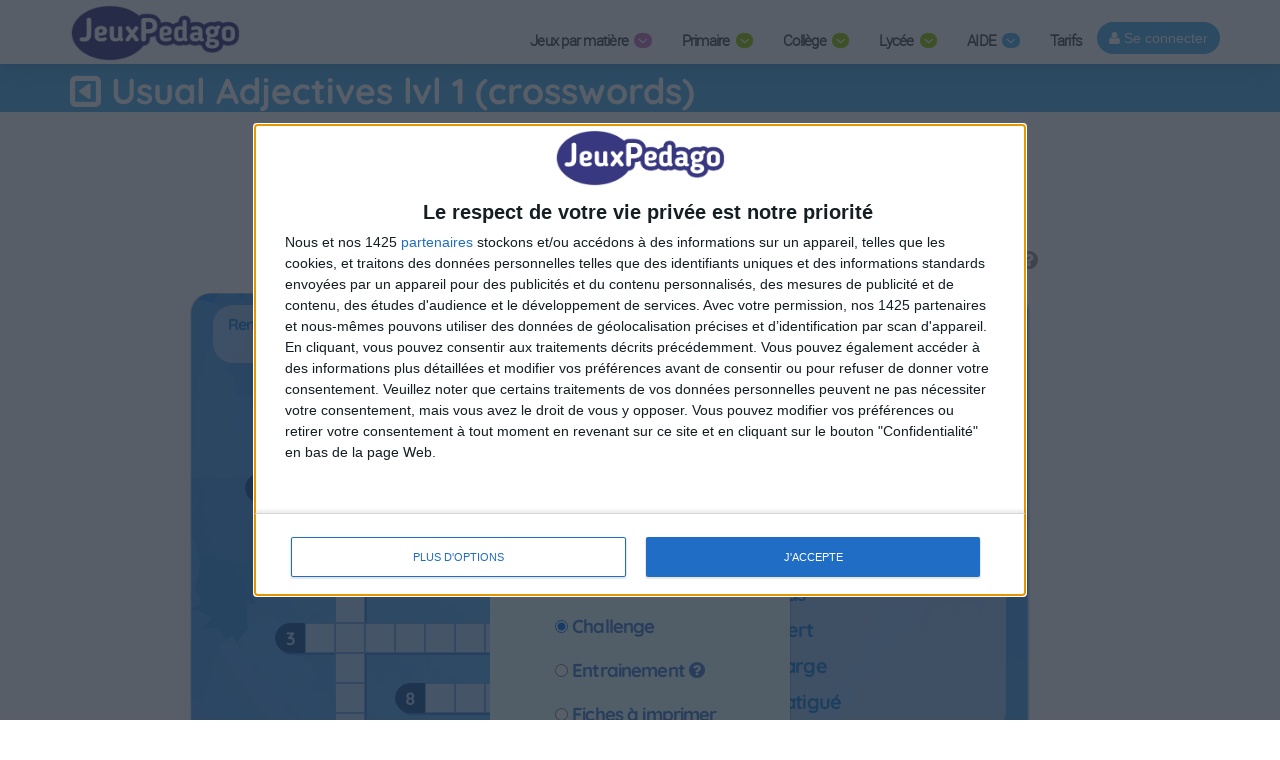

--- FILE ---
content_type: text/css
request_url: https://www.jeuxpedago.com/css/vpMain_004.css?nc=6
body_size: 16054
content:

/*NOTE : This script is loaded by the last_version_file() php func.*/

/*#########################################
#       TRANSPLANT : qcmBuilder from formationeval
#########################################*/

:root {
    --colBlack: #4a4a4a;
    --colPink: #ffa1c0;
    --colPinkLight: #ffebf6;
    --colYellow: #fece74;
    --colYellowLight: #fff3dc;
    --colPurple: #ca7cc4;
    --colPurpleLight: #e7e2ff;
    --colCyan: #cef4fe;
    --colCyanLight: #e8f9ff;
    --colGreen: #7fb97a;
    --colGreenLight: #D7F4D4;
    --colGreenDark: #48923B;
    --colGreenAcid: #a8e327;
    --colGreenAcidDark: #96c603;
    --colBlue: #3f8bff;
    --colBlueLight : var(--colBluePrimary);
    --colOrange: #F87853;

    --colOrangeLight: #FF9667;
    --colOrangeVeryLight: #FFD7B5;
    --colRed: #fe5c5c;
    --colGreyVeryLight: rgb(250, 250, 250);
    --colGreyLight: #CCC;
    --colGrey: #999;
    --colGreyDark: #777;
    --colHover: var(--colBlue);

    --colBluePrimary:#4FB2EC;

    --colPrimary : #4FB2EC;
    --colPrimaryLight : #ffcece;
    
    --shadowBig: 0px 2px 20px rgba(0, 0, 0, .2);
    --shadowSmall: 0px 2px 5px rgba(0, 0, 0, .1);
    --shadowVeryBig: 0px 20px 80px rgb(0 0 0 / 7%);
    /* Fonts*/
    --fontRegF: 'GoogleSans_reg', sans-serif;
    --fontBigF: 'GoogleSans_reg', sans-serif; /*'Poppins-SemiBold', sans-serif;*/
    --fontBigW: 600;
    --fontBigLS: -0.03em;
    --fontLightF: 'Poppins-Light', sans-serif;
    --fontLightW: 300;
    --fontLightLS: -0.03em;

    

    --bgTypQ_buttons:#e16e5a;
    --bgTypQ_inputStrict:#4fa9b3;
    --bgTypQ_inputSoft:#397685;
    --bgTypQ_longInput:#df4e78;
    --bgTypQ_dragdrop:#d94c4c;
    --bgTypQ_imageBullets:#94ae89;
    --bgTypQ_linker:#ffba4a;
    --bgTypQ_gapsInTextInput:#a186c4;


    --colGrad1_1:#fbed7f;
    --colGrad1_2:#c7f272;
    --colGrad1_3:#8bf1e0;
    --colGrad1_4:#8ad7f3;
    --colGrad1_5:#d4a9ff;
    --colGrad1_6:#fcaafc;

    --colInfoBg : var(--colGreyVeryLight);
    --colInfoCol : var(--colGrey);

    --qcmBg: var(--colYellowLight);
    --qcmCol: var(--colYellow);

    --bgGradBlue: radial-gradient( circle at 100% 300px, rgba(163, 232, 193, 0.2), rgba(0,0,0, 0) 400px ), radial-gradient( circle at 200px 100%, rgba(255, 255, 255, 0.1), rgba(0,0,0, 0) 300px ), radial-gradient( at bottom left, rgba(0, 255, 180, 0.5), /*rgba(255, 0, 255, 0.5), */ rgba(0,0,0, 0) 400px ), radial-gradient( at bottom right, rgba(255, 100, 100, 0.2), rgba(0,0,0, 0) 400px);
}

/* ----------------------------------------- 
FONT
*/
html{ -webkit-font-smoothing: antialiased;
  	-moz-osx-font-smoothing: grayscale;}

body{line-height:initial; font-size: 15px;}

@font-face {
	font-family: Blogger_Sans;
	src: url('fonts/Quicksand-Bold.ttf');
	
	text-rendering: optimizeLegibility;
}

@font-face {
	font-family: Blogger_Sans_Light;
	src: url('fonts/Quicksand-Bold.ttf');
	
	text-rendering: optimizeLegibility;
}

@font-face {
	font-family: Blogger_Sans_Bold;
	src: url('fonts/Quicksand-Bold.ttf');
	
	text-rendering: optimizeLegibility;
}

@font-face {
	font-family: Roboto_Light;
	src: url('fonts/Roboto-Light.woff');
	text-rendering: optimizeLegibility;
}

@font-face {
    font-family: Gluten;
    src: url('fonts/Gluten-Medium.ttf');
    text-rendering: optimizeLegibility;
}
/*
@font-face {
	font-family: Roboto_Thin;
	src: url('fonts/Roboto-Thin.woff');
	text-rendering: optimizeLegibility;
}*/

#debug {
    position: fixed;
    background: #000;
    color: #FFF;
    width: auto;
    max-height: 500px;
    overflow-y: auto;
    z-index: 1000;
    font-size: 1em;
    opacity: 0.5;
}

.long_text{font-size:0.8em;}

ul{list-style: none; padding:0px;}
ul.norm{
    padding-inline-start: 40px;
    list-style-type: disc;
}

input[type="button"]:focus, input[type="submit"]:focus {/* To avoid the browser highlight on focus */
    outline:none !important;
    outline-width: 0;
}


.big_line_height{line-height:1.6em;}

/* To vertical align text we need a dom in display table and in it another dom in display: table-cell. The second one should be the text/html container */
.v_align_outer{display: table; width: 100%; height: 100%;}
.v_align_inner{vertical-align: middle; display: table-cell; text-align: center;}



/* OPACITY */
.opacity-0{ opacity:0.0; filter:alpha(opacity=0);}
.opacity-1{ opacity:0.1; filter:alpha(opacity=10);}
.opacity-2{ opacity:0.2; filter:alpha(opacity=20);}
.opacity-3{ opacity:0.3; filter:alpha(opacity=30);}
.opacity-4{ opacity:0.4; filter:alpha(opacity=40);}
.opacity-5{ opacity:0.5; filter:alpha(opacity=50);}
.opacity-6{ opacity:0.6; filter:alpha(opacity=60);}
.opacity-7{ opacity:0.7; filter:alpha(opacity=70);}
.opacity-8{ opacity:0.8; filter:alpha(opacity=80);}
.opacity-9{ opacity:0.9; filter:alpha(opacity=90);}
.opacity-10{ opacity:1; filter:alpha(opacity=100);}


/* big, small */
.small{font-size: 0.8em;}
.small1{font-size: 0.8em;}
.small2{font-size: 0.6em;}
.small3{font-size: 0.4em;}
.small4{font-size: 0.2em;}
.small5{font-size: 0.1em;}
.small6{font-size: 0.05em;}

.small_important{font-size: 0.8em !important;}


.big{font-size: 1.2em;}
.big1{font-size: 1.2em;}
.big2{font-size: 1.4em;}
.big3{font-size: 1.8em;}
.big4{font-size: 2em;}
.big5{font-size: 3em;}
.big6{font-size: 5em;}

.bold{font-weight: bold;}

.margin-top-0  { margin-top: 0px; }
.margin-top-05 { margin-top: 0.5em; }
.margin-top-10 { margin-top: 1.0em; }
.margin-top-15 { margin-top: 1.5em; }
.margin-top-20 { margin-top: 2.0em; }
.margin-top-25 { margin-top: 2.5em; }
.margin-top-30 { margin-top: 3.0em; }
.margin-top-50 { margin-top: 5.0em; }

.margin-top-m05 { margin-top: -0.5em; }
.margin-top-m10 { margin-top: -1.0em; }
.margin-top-m15 { margin-top: -1.5em; }
.margin-top-m20 { margin-top: -2.0em; }
.margin-top-m25 { margin-top: -2.5em; }
.margin-top-m30 { margin-top: -3.0em; }
.margin-top-m50 { margin-top: -5.0em; }

.margin-bottom-05 { margin-bottom: 0.5em; }
.margin-bottom-10 { margin-bottom: 1.0em; }
.margin-bottom-15 { margin-bottom: 1.5em; }
.margin-bottom-20 { margin-bottom: 2.0em; }
.margin-bottom-25 { margin-bottom: 2.5em; }
.margin-bottom-30 { margin-bottom: 3.0em; }

/* Text in <i class='fa */
i.fa .text{font-family: Blogger_Sans_Light;}

/* flex */
.flex {
    display: flex;
    justify-content: space-around;
    align-items: center;
}

.flex-justify-start {
    justify-content: flex-start;
}

.flex-justify-end {
    justify-content: flex-end;
}
.flex-justify-center {
    justify-content: center;
}

.flex-justify-sb {
    justify-content: space-between;
}
.flex-wrap {
    flex-wrap: wrap;
}


/* combo */
option.default_option{color:#999;}
option {font-size: 1.2em; padding: 2px; color:#666;}
option:nth-child(even) {background: #EEE}
option:hover{}
select.small, input.small{height: 25px;}
select.vertical-center{margin-top: -4px;}

/* Button */

.pointer{cursor: pointer;}

.btn{-webkit-border-radius: 20px; border-radius: 20px;}
.btn-primary{background: var(--colBluePrimary); border:none;}
.btn-primary:hover, .btn-primary:focus, .btn-primary.focus, .btn-primary:active, .btn-primary.active, .btn-primary .open > .dropdown-toggle.btn-primary {
	background-color: var(--colBlueLight);
	border-color: none;
	color:#FFF;
	text-decoration: none;
}

.btn-danger{border:none;}

.btn_link{text-decoration: underline;}

.btn-info {
    color: #fff;
    background-color: var(--colBluePrimary);
    border: none;
}

.input-group.input_group_rounded .form-control:first-child{-webkit-border-radius:20px 0 0 20px; border-radius: 20px 0 0 20px ;}
.input-group.input_group_rounded .input-group-btn .btn{-webkit-border-radius:0 20px 20px 0 !important; border-radius: 0 20px 20px 0 !important;}

/* bootstrap.css derogation */
.text-success{color:var(--colGreenAcidDark) !important;}
.text-danger{color:var(--colRed) !important;}
.alert.alert-warning{background: #FFF1AF; color:#F48C29; border-color:#FFE275;}
.label-success{background: #87E140;}
.label-as-badge{-webkit-border-radius: 10px; border-radius: 10px; }

.label-default{background-color: #CCC;}

.btn-link{padding:0px;border: none;}

.bloc{padding:2px; margin:10px 0px;}
em.info, div.info{background: #4CC9EE; color:#fff; padding:3px; font-weight: bold;}
.bloc_grey{background: #F2F2F2; color: #666;}

.bloc_little {
	border-radius: 20px;
	padding: 10px 20px;
}

/* grey bloc */
/*-----------------------------------*/
.grey_bloc{
    background: #EEE;
    color: #444;
    padding: 20px;
}

/* semi_hidden_text :  */
/*-----------------------------------*/
.semi_hidden_text{
    opacity: .6;
}

.normal_text{
    font-size: 1.2em;
    text-align: left;
}

/* Because tinyMCE translate <i by <em (copy of themes/repute/css/main.css line 4384) */
.testimonial-fancy em.fa {
  position: absolute;
  top: -12px;
  font-size: 3em;
  color: #406da4;
  z-index: 1;
}
.testimonial-body p{font-size: 1.1em; color:#333;}
.testimonial-fancy i, .testimonial-fancy em.fa{font-size: 2em; top:0px}
.testimonial-bubble{padding: 30px; background:#EBEBFF;}
.testimonial-bubble:after{border-color:#EBEBFF transparent;}


/* for_fancy-style : For element to be close to the fancy styling */
label.for_fancy-style{font-size: 13px;font-family: "Open Sans",sans-serif;}


/*trumbowyg*/
.trumbowyg-box, .trumbowyg-editor{margin: auto !important; min-height: 200px !important;}


/* Swal */
.swal2-popup{font-size: inherit !important;}

/* timeago */
/*-----------------------------------*/
abbr.timeago{border-bottom:none;}
abbr[title] {
  border-bottom: none !important;
  cursor: inherit !important;
  text-decoration: none !important;
}

/* page-content */
.page-content{position: relative;}
.page-content p:first-child{ margin: 0px;}

/* GAME PAGE SPECIAL */
.game_page #main_navbar{ }
.game_page #main_navbar .topbar {
    /*float:right; 
    margin-left: 20px;*/
}
.game_page img#imgLogo{top:5px !important;}
.game_page .page-content{margin-top: 0px;}

/* Waiter */
.waiter_container{text-align: center;}
.waiter{color: #CCC;}

.alert-grey {
    color: #333;
    background-color: #EEE;
    border-color: #DDD;
}

/* The button_for_display_navbar is controled by vpSite.js */
#button_for_display_navbar{
    font-size: 1.5em;
    background: #FFF;
    color:var(--colBluePrimary);
	border: none;
	float: right;
	margin-top: 6px;
	display:none;
	line-height: 0.7em;
	border-radius: 20px;
	width: 35px;
	padding: 0px;
	height: 35px;

}

.game_student_mode #button_for_display_navbar {
    margin-top: 11px;
}



.text-white-color h1, .text-white-color h2, .text-white-color h3 {color: #fff;}
.on_dark h1, .on_dark h2, .on_dark h3 {color: #fff;}

.page-header {
    background: var(--colBluePrimary);
    padding: 0px;
    border-bottom: none;
/*    margin-top: 53px;*/
}

#page_header_content{
    justify-content: space-between;
    align-items: center;
}
#page_header_content h1{
    flex-grow: 1;
}

h1{font-family: Blogger_Sans_Bold; color:#FFFFFF; margin-top:10px;margin-bottom: 5px;padding-top: 5px;}
h2{font-family: Blogger_Sans_Bold;}
.panel-heading h3{margin-top: 0px; margin-bottom: 0px;}
.game_page h1{margin: 2px 0px;}
.navbar-default{border-bottom: none;}

/* notification_bloc */
/*-----------------------------------*/
#notification_bloc{
    margin-right: 20px;
}

/* for the desired line to be under the header */
a.anchor{margin-bottom:70px;display:block;}

/* ----------------------------------- -----------------------------------
----------------------------------------------------------------------
----------------------------------------------------------------------
*/

.bloc_bg_outer {
	position: relative;
	overflow: hidden;
}
i.bloc_bg_ico {
	position: absolute;
	top: -70px;
	left: -70px;
	font-size: 16em;
}

/* BG */
.bg_purple{background:var(--colPurple);}
.bg_green{
    background:var(--colGreenAcidDark);
}
.bg_blue{background:var(--colBluePrimary);}
.bg_orange{background:var(--colOrange);}
.bg_white{background:#fff;}

/* Color */
.color_purple{color:var(--colPurple)}
.color_green{color:var(--colGreenAcidDark)}
.color_blue{color:var(--colBluePrimary)}
.color_orange{color:var(--colOrange)}
.color_red{color:#C52D22}


a .fa.fa_btn{color:var(--colBluePrimary);}
a .fa.fa_btn.alt_btn, .ico_btn{color:#7A7E7A;}
a .fa.fa_btn.alt_btn:hover,  .ico_btn:hover{color:var(--colBluePrimary);}

a.disabled .fa.fa_btn, a.disabled .text{
    color: var(--colGreyLight);
}


.ico_btn{cursor: pointer;}
.ico_btn_blue{ color:var(--colBluePrimary);}
.ico_btn_blue:hover{color:#FFE275;}

.ico_btn_on_dark{
    color: #FFFFFF;
}


.ico_btn_disc{
    padding: 2px;
    width: 30px;
    height: 30px;
    background: var(--colBluePrimary);
    color: #FFF;
    cursor: pointer;
}

.ico_btn_disc_inner{
    width: 100%;
    height: 100%;
    display: flex;
    justify-content: center;
    align-items: center;
    
}

#content{margin-top:0px;}

/* NAV BAR */
#main_navbar {
    min-height: 64px;
    box-shadow: var(--shadowBig);
    position: relative;
}
#main_navbar_inner{min-height: 60px;}

.navbar-fixed-top.shrink-active .navbar-brand img {width:150px; top:-3px;}
.navbar-fixed-top .navbar-nav{}
.navbar-brand{height: 10px;}

.topbar {
    margin-bottom: 0px;
    padding-top:0px;
}
.navbar-brand.navbar-logo-bigger > img {
    top:0px;
}
.site_logo_link img {
    width: 140px;
    float: left;
    margin-top: 7px;
}

/* MENU */
.navbar-default .navbar-nav {
    margin-top: 25px;
}

.navbar-default .navbar-nav #login_form_bloc {
    margin-top:-3px;
    padding-bottom: 10px;
}

.navbar-default .navbar-nav .dropdown{
    padding-bottom: 10px;
}

.navbar-default .navbar-nav > li{
    padding-bottom: 10px;
}

.navbar-default .navbar-nav > li > a{
    font-family: var(--fontRegF); 
    font-size: 1.0em; 
   /* background: none; 
    color:#fff; */
    padding:0px 15px;
}

.navbar-brand.navbar-logo-bigger img {
    width: 170px;
    top: 3px;
}
.navbar-fixed-top.shrink-active .navbar-brand img {width:150px; top:-3px;}
.navbar-fixed-top .navbar-nav{}
.navbar-brand{height: 10px;}

/* MENU */
.navbar-default .navbar-nav > li > a{font-family: Roboto_Light; letter-spacing: -0.05em; font-size: 1.0em; background: none;}
.bg_purple i{background: var(--colPurple) !important;}
.bg_green i{background: var(--colGreenAcidDark) !important;}
.bg_orange i{background: var(--colOrange) !important;}
.navbar-default .navbar-nav .dropdown-toggle i{color:#fff; -webkit-border-radius: 20px; border-radius: 20px; background: var(--colBluePrimary);padding: 0 4px;}


.navbar-nav #btn_free_try{
    padding: 7px 14px;
    margin-left: 20px;
}

.navbar-nav{
    display: flex;
    align-items: center;
}


.popover{max-width: 300px;}
#login_win_outer{width:250px;}

.boxed-content.left-aligned i{font-size: 3em;}

#cb_keep_login{max-width:100px;}

/* carousel home */
#carousel_testimonials{padding:40px;height: 450px;}
#carousel_testimonials .carousel-inner{}



/* Login menu */
#user_menu.dropdown-menu {left:-100px; min-width: 190px;}
#login_form_bloc .dropdown-menu li a{font-size: 1.2em;}
#user_menu li {
    position: relative;
}

/* subscribe form */
#user_form{float: none; margin: auto;}
#user_form .btnSeePass {
    position: absolute;
    top: 9px;
    right: 54px;
    color: #999;
    z-index: 2;
}
#bloc_unsuscribe{float: none; margin: auto; margin-top:30px;}
#captcha_img{border: solid 1px #333;}
#form_user .bloc_button{text-align: center;}
#form_user .text_result{min-height: 17px;}
#bloc_unsuscribe .bloc_button{text-align: center;}
#bloc_unsuscribe{padding: 20px 0;}


/* FORM CSS (subscribe form)*/
.tfAlert{background: #FFDBEB; border: solid 1px #FF9EA9; color:#C1201E;}
.tfGood{background: #C9FFC5; border: solid 1px #38B332;  color:#2B862C;}
.tfInfo{background: #B9E0FF; color:#375699;} 
.vpAlert{color:#993333;}
.vpGood{color:#339933;}
.note{color: #999;}

.input-group[class*="col-"].float_left{ float: left;}


/* Home content */
.ul_buttons_class_home_page li{display:inline-block; margin: 3px;}
.ul_buttons_class_home_page li a{ font-size: 1.5em;}



.btn_with_big_icon{padding: 0px 12px 0px 20px; display: block; height: 40px;}
.btn_with_big_icon i{float:right; margin-right: -10px;font-size: 3em;margin-top: 2px; background: none !important;}

.btn_with_big_icon a i.fa, .btn_with_big_icon i.fa {
    background: #fff !important;
    padding: 2px;
    -webkit-border-radius: 30px;
    border-radius: 30px;
    font-size: 2.1em;
    width: 36px;
    height: 36px;
    line-height: 1.15em;
}
.btn_with_big_icon label{float:left;font-size: 1.3em;margin-top: 8px;}
label.two_lines{line-height: 0.8em; margin-top: 5px;}
label .small{font-family: Roboto_Light;}

/* form_class_code */
/*-----------------------------------*/
.childCodeCont{
    width:100%;
    display: flex;
    justify-content: center;
    margin-bottom: 30px;
}
.parentSpace .childCodeCont{
    display:none;
}

.childCodeBlock{
    width:350px;
    height: 100%;
    background-color: var(--colPrimary);
    color:#FFF;
    border-radius: 0 0 50px 50px;
    display: flex;
    justify-content: center;
    align-items: center;
}
.childCodeCont p{
    margin-bottom: 5px;
}

.childCodeCont .form_class_code input{
    border:none;
    border-radius:10px;
    color:#502b22;
    font-size:.8em;
    width:100px;
    height: auto;
}
.childCodeBlock .form_class_code{
    background: none;
}
.teacherSpace .childCodeCont, .premium_page .childCodeCont{
    display:none;
}

.form_class_code{
    -webkit-border-radius: 25px; 
    border-radius: 25px; 

    display:flex;
    align-items: center;
    font-family: var(--fontBigF);
    background: var(--colPurple);
    padding: 6px 8px 6px 12px;
    color: #FFF;
    font-size: 1em;
}
.form_class_code label{color: #fff; margin-bottom:0px;}
.form_class_code input{
    background:#FFF; 
    border:none;
    font-family: Arial;
    margin-left:10px;
    width:110px;
}
.form_class_code button {
    background: var(--colGreenAcid);
    color: var(--colBlue);
    font-size: 1.2em;
    line-height: 0.7em;
    margin-left: 10px;
}

/* form_class_code in login form (top site) */
/*-----------------------------------*/
#login_form_bloc .form_class_code{height: auto; display: inline-block; padding: 4px 5px; text-align: left;}
#login_form_bloc .form_class_code label{display: none;}
#login_form_bloc .form_class_code div.input-group{display: inline-block; width: auto; }

#login_form_bloc .form_class_code .form-control{height: auto;padding: 4px 8px;}

#login_form_bloc .form_class_code div.input-group input{display: inline-block; width: 150px;float:none;}
#login_form_bloc .form_class_code div.input-group .input-group-btn{display: inline-block;}
#login_form_bloc .form_class_code div.input-group .input-group-btn button{display: inline-block; width:auto; height: auto; padding: 2px;    font-size: 17px; margin-left: 0px;}





/* 
.form_class_code big*/

.student_code_form_big{
    font-size:2em;
}

.student_code_form_big .form_class_code{

    flex-direction: column;
}

.student_code_form_big label, .student_code_form_big input, .student_code_form_big button{
    margin-bottom:10px;
}

.student_code_form_big input {
    border-radius: 20px;
    font-size: 1em;
    width: 230px;
    height: auto;
}

/* Section 3 */
#section_3{background:var(--colBluePrimary); color:#FFF;} /* #fbf4fa;} */
#section_3 h2{color:#FFF;}
#section_3 #news, #section_3 #news h2{color:#333; margin-top: 30px;}


/* news */
#news {background: #FFF; padding: 12px 0px 18px 18px; -webkit-border-radius: 25px; border-radius: 25px;}
#news .content{max-height: 500px; overflow-y:auto;padding: 5px; }
#news .unit{margin-bottom:15px;padding-bottom: 15px; border-bottom: solid 1px #CCC;}
#news h3{font-family: Blogger_Sans_Light; font-size: 1.8em;}
#news .date{font-size: 0.8em; color:#999;}
#news .author{font-family: Blogger_Sans_Bold; font-size: 1.1em; font-weight: bold;}
#news_page_content{margin-top: 30px;}






/* class='video_iframe' */
.video_iframe_container iframe{box-shadow: 0px 2px 2px rgba(0,0,0,0.3); border:solid 1px #666;}


/* imgCoverBloc */
.imgCoverBloc{
    height: 260px;
    background-color: #333;
    background-size: cover;
    background-repeat: no-repeat;
}




/*Sociable*/
#sociable_bloc {margin-bottom:20px;}
#sociable_bloc .sociable_bloc_inner{-webkit-border-radius: 20px; border-radius: 20px; padding: 25px 0 10px 0; background:#D6ECFA; color:#3F9BD5;}

#welcome_bloc {margin-bottom:20px;}
#welcome_bloc_inner{-webkit-border-radius: 20px; border-radius: 20px; padding: 25px 20px 10px 20px; background:#D6ECFA; color:#3F9BD5;}

/* GAME THUMBS */

.gameThumb{ margin-bottom: 10px;}
.gameThumb .gameThumbInner {
    position: relative;
    height: 2.5em;
    width: 30em;
    -webkit-border-radius: 2em;
    border-radius: 2em;
    display: flex;
    justify-content: space-between;
    align-items: center;
}
.gameThumb .matiere_ico_bloc {
    font-size: 2.3em;
    width: 0.85em;
    height: 0.85em;
    border-radius: 3em;
    margin-left: 0.1em;
}
.gameThumb .matiere_ico_bloc .content{font-size: 0.4em;
    color: #FFF;
    line-height: 2em;
    text-align: center;
    letter-spacing: -0.06em;
}

.gameThumb .matiere_ico_bloc .content .fa{font-size:1.6em; color:#FFF;padding-top: 0.1em;}

.gameThumb .gameThumbImageInDescription{text-align: center; margin-bottom: 10px; cursor: pointer; }
.gameThumb .gameThumbImageInDescription img{max-width:90%;}
.gameBigThumbImg{cursor:pointer;}


/*	position:absolute; font-size:2.3em; left: 4px; top:1px;}
*/
.gameThumb .textInThumb {
    /* position: absolute; */
    left: 1.9em;
    margin-top: 0px;
    font-size: 1.4em;
    font-family: Blogger_Sans_bold;
    white-space: nowrap;
    letter-spacing: -0.04em;
    flex-grow: 1;
    text-align: left;
    margin-left: 5px;
}
.gameThumb .info_ico_bloc {
    margin-right: 0.2em;
    font-size: 1.9em;
}

.gameThumb a:hover{text-decoration:underline;}

/* webkit derogation
@media screen and (-webkit-min-device-pixel-ratio:0) {
    .gameThumb .matiere_ico_bloc{ top:-1px;}
    .gameThumb .info_ico_bloc{margin-top: 0.07em;}
}
*/
/* IE derogation */
/*.ie .gameThumb .matiere_ico_bloc{ top:-7px;}*/
.ie .gameThumb .textInThumb{margin-top: -0.02em}
.ie .gameThumb .info_ico_bloc{margin-top: -0.1em;}

.gameThumb .gameDescription .gameBaseline{color:#999; font-weight: bold;white-space: normal; }
.gameThumb .gameDescription{width:25em; margin-left:2.5em;  padding: 10px 20px; line-height: 1.2em; color:#666; font-size: 1em; display:none; text-align: justify;
	background: #fff; border:solid 3px #EEE; border-top:none;
	-webkit-border-radius: 0 0px 6px 6px; border-radius: 0 0px 6px 6px;}


.gameThumb .badgeContainer{position: absolute; top: 0.5em; right: -3.2em; text-align: center; width:3em;}
.gameThumb .badge{ background: #CCC;}

.smallGameName{letter-spacing: -0.075em;}

.gameThumb .levelInGameDesciption{
    background: #eeeeee;
    color: #333;
    padding: 3px;
    font-weight: bold;
}


/* Game list */
.game_list{list-style: none;}
.game_list .gameThumb{margin-bottom: 10px;}

/*game_list_per_matiere*/
.sousMatiereMenu li{font-size: 1.3em; font-family: "Roboto Condensed"; }/*display:inline-block; margin:0 25px;*/
.sousMatiereMenu li:first-child{}
.sousMatiereMenu li a:hover{color:#337ab7;}
.game_list_per_matiere{font-size: 0.98em;}



.gameThumbListLittle{font-size:0.7em;}

.gameListAccordion li{display:none;}
.gameListAccordion li.matiere_name{display:block; cursor:pointer;}



/*---------------------------------------*/
/*GAME THUMB SQUARE */
/*---------------------------------------*/
.gameThumbSquare{
    position: relative;
    /*width:250px;
    height:260px;*/

    width:200px;
    height:190px;

    box-shadow: 0px 1px 5px rgba(0,0,0,0.2);
    border-radius: 10px;

    overflow: hidden;
}
.gameThumbSquare .imageThumbContainer{
    height: 57%; /*144px;*/
    background-size: 116%; /*280px;*/
    background-repeat: no-repeat;
    background-position: 50%;
    
}
/*.gameThumbSquare .titleContainer{
    background: #FFF;
    display: flex;
    justify-content: center;
    height: 88px;
    align-items: center;
    font-size: 1.2em;
    padding: 10px;
    text-align: center;
}*/

.gameThumbSquare .matiere_stripe{
    /*color:#CCC;    */
    font-size: 0.8em;
    height: 18px;
    /*padding: 0px 10px;*/
    position: absolute;
    top: 70px; /*90px;*/
}
.gameThumbSquare .bookmarkButtonBloc{
    position: absolute;
    top: 70px; /*90px;*/
    right: 10px;
}

.gameThumbSquare .gameDescription{ 
    /*display: none;*/
    position: absolute;
    top: 50%; /*144px;*/
    max-height: 220px;
    background:#fff;
    padding:10px; /*20px;*/
    overflow-y: auto;
    text-align: left;
    width:100%;
    padding-top: 13px;

    /* hide scrollbar but keep functionality */
    -ms-overflow-style: none;  /* IE and Edge */
    scrollbar-width: none;  /* Firefox */

    overscroll-behavior: contain;/* to prevent the page scroll at end element scroll */

    /* animation */
    transition-property: top;
    transition-duration: 0.5s;
    transition-delay: 0.2s;
}

/* hide scrollbar but keep functionality for Chrome, Safari and Opera */
.gameThumbSquare .gameDescription::-webkit-scrollbar {
    display: none;
}

.gameThumbSquare .gameDescription.extended{
    top:40px;
}


.gameThumbSquare .gameDescription .game_name{
    color: #333;
    font-family: Blogger_Sans_Bold;
    font-size: 15px; /*1.2em;*/
    margin-bottom: 17px;
    text-align: center;
    height: 65px; /*85px;*/
    display: flex;
    align-items: center;
    justify-content: center;
    line-height: 1em;
}
.gameThumbSquare .game_description_content{
    font-size: 0.8em;
    color:#999;
    padding-bottom: 40px;
}
.gameThumbSquare .levelInGameDesciption{
    display:none;
}


.gameThumbSquare .gameDescription b{
    color:#666;
}

/* MATIERES COLOR CODE */

.bg.promote{background: #FF713A;}
.color.promote{color:#FF713A;}

.bg.fra{background: #ff5c5c;}
.bg.fra.light{background: #ffe7e7;}
.fa.fra, .color.fra{color:#ff5c5c;}
.color.dark.fra{color:#6e3434;}
.color.grey.fra{color:#b58484;}

.bg.math{background: #f57b50;}
.bg.math.light{background: #feebe5;}
.fa.math, .color.math{color:#f57b50;}
.color.dark.math{color:#a53b15;}
.color.grey.math{color:#cb8267;}

.bg.histgeo{background: #f3aa2a;}
.bg.histgeo.light{background: #fdf2df;}
.fa.histgeo, .color.histgeo{color:#f3aa2a;}
.color.dark.histgeo{color:#765432;}
.color.grey.histgeo{color:#cea071;}

.bg.phychim{background: #20b755;}
.bg.phychim.light{background: #def4e6;}
.fa.phychim, .color.phychim{color:#20b755;}
.color.dark.phychim{color:#184e2b;}
.color.grey.phychim{color:#6bbb87;}

.bg.eng{background: #4680e1;}
.bg.eng.light{background: #e3ecfb;}
.fa.eng, .color.eng{color:#4680e1;}
.color.dark.eng{color:#16356a;}
.color.grey.eng{color:#8ba6d3;}

.bg.ita{background: #665ed9;}
.bg.ita.light{background: #e8e7f9;}
.fa.ita, .color.ita{color:#665ed9;}
.color.dark.ita{color:#322e73;}
.color.grey.ita{color:#9896c2;}

.bg.ger{background: #5656dd;}
.bg.ger.light{background: #e6e6fa;}
.fa.ger, .color.ger{color:#5656dd;}
.color.dark.ger{color:#322e73;}
.color.grey.ger{color:#9896c2;}

.bg.spa{background: #5369ee;}
.bg.spa.light{background: #e5e9fc;}
.fa.spa, .color.spa{color:#5369ee;}
.color.dark.spa{color:#2c356f;}
.color.grey.spa{color:#8e98d2;}

.bg.svt{background: #85c92c;}
.bg.svt.light{background: #edf7e0;}
.fa.svt, .color.svt{color:#85c92c;}
.color.dark.svt{color:#3b4f21;}
.color.grey.svt{color:#9cae84;}

.bg.tech{background: #1aaba6;}
.bg.tech.light{background: #ddf2f2;}
.fa.tech, .color.tech{color:#1aaba6;}
.color.dark.tech{color:#1b4241;}
.color.grey.tech{color:#81a9a8;}

.bg.histArt{background: #bdc813;}
.bg.histArt.light{background: #eef1c4;}
.fa.histArt, .color.histArt{color:#bdc813;}
.color.dark.histArt{color:#494c19;}
.color.grey.histArt{color:#b3b771;}

.bg.prAp{background: #d74770;}
.bg.prAp.light{background: #f5d1db;}
.fa.prAp, .color.prAp{color:#d74770;}
.color.dark.prAp{color:#743345;}
.color.grey.prAp{color:#b99ca4;}



.bg.footam{background: #5369ee;}
.bg.footam.light{background: #e5e9fc;}
.fa.footam, .color.footam{color:#5369ee;}
.color.dark.footam{color:#2c356f;}
.color.grey.footam{color:#8e98d2;}


.bg.may{background: #c94d89;}
.bg.may.light{background: #f3d4e2;}
.fa.may, .color.may{color:#c94d89;}
.color.dark.may{color:#6e3751;}
.color.grey.may{color:#b49fb0;}

/* version violette */

.bg.run{background: #bc59b3;}
.bg.run.light{background: #efd7eb;}
.fa.run, .color.run{color:#bc59b3;}
.color.dark.run{color:#6a3d64;}
.color.grey.run{color:#b49fb0;}

.bg.pro{background: #bc59b3;}
.bg.pro.light{background: #efd7eb;}
.fa.pro, .color.pro{color:#bc59b3;}
.color.dark.pro{color:#6a3d64;}
.color.grey.pro{color:#b49fb0;}

/*test*/
.bg.test{background: #BBB;}
.bg.test.light{background: #DDD;}
.fa.test, .color.test{color:#BBB;}
.color.dark.test{color:#333;}
.color.grey.test{color:#333;}




/*

.gameThumb{ display: block;}
.gameThumbInner{position:relative; color:#333; height:3.5em;}
.gameThumb .icoBloc{position: absolute; top:0px; display: inline-block; width:1.5em;
	-webkit-border-radius: 6px 0 0 6px; border-radius: 6px 0 0 6px; 
	height: 100%;  border:solid 1px #ccc; overflow: hidden; text-align: center;
}

.gameThumb .icoBloc i{font-size: 3em; margin-top:50%; display:none;}
.gameThumb .icoGameType{display:none;}
.gameThumb.with2ndIcon .icoGameType{display: block;}
.gameThumb.with2ndIcon .icoBlock{width:1.7em;}

.gameThumb .textInThumb{position: absolute; left:1.5em;display: inline-block;  height: 100%; width: 32em;
	font-size: 0.9em;
	-webkit-border-radius: 0 6px 6px 0; border-radius:  0 6px 6px 0; 
	border:solid 1px #ccc; border-left: none; text-align: left; padding:0px 2.8em 0px 1em; 
	 overflow: hidden;
	 background: #FFF;
}
.gameThumb.with2ndIcon .textInThumb{left:1.7em;}
.gameName{font-size: 1.7em;  font-family: Blogger_Sans_bold; white-space: nowrap; margin-top: 0.35em;}
.gameBaseline{font-size: 1.1em; color:#CCC;white-space: nowrap; margin-top: -0.2em; }
.gameThumb .gameDescription .gameBaseline{color:#999; font-weight: bold;}
.gameThumb .descriptionToggleButton{position: absolute; right: 8px; top:2px; font-size: 1.7em; cursor: pointer;}
.gameThumb .gameDescription{padding: 10px 20px;  line-height: 1.2em; color:#666; font-size: 1em; display:none; text-align: justify;
	background: #EEE; margin:0px 20px 20px ;
	-webkit-border-radius: 0 0px 6px 6px; border-radius: 0 0px 6px 6px;}
.gameThumb .gameDescription .gameBaseline{white-space: normal; margin-bottom:10px;}
.gameThumb.oneline .gameThumbInner{height: 2.5em;}
.gameThumb.full .gameDescription{display:block;}
.gameThumb.full .descriptionToggleButton{display:none;}

.gameThumb.disabled .textInThumb, .gameThumb.disabled .textInThumb a{color:#BBB;}

.gameThumbActive .textInThumb{background: #FCFFC5;}

.gameThumb .badgeContainer{position: absolute; top: 0.5em; right: -3.2em; text-align: center; width:3em;}
.gameThumb .badge{  background: #CCC;}
*/


/* MATIERES 
.bg.fra{background: #ffb524 !important;}
.bg.math{background: #fb8871 !important;}
.bg.phychim{background: #65F44D !important;}
.bg.histgeo{background: #6FC0FB !important;}
.bg.hist{background: #E16DB0 !important;}
.bg.eng{background: #81D739 !important;}
.bg.ita{background: #81D739 !important;}
.bg.ger{background: #D7CA4A !important;}
.bg.spa{background: #F9E922 !important;}
.bg.svt{background: #765C40 !important;}
.bg.rus{background: #EFB2B4 !important;}


.fa.fra, .color.fra{color: #ffb524; }
.fa.math, .color.math{color: #fb8871;}
.fa.phychim, .color.phychim{color: #65F44D;}
.fa.histgeo, .color.histgeo{color: #6FC0FB;}
.fa.hist, .color.hist{color: #E16DB0;}
.fa.eng, .color.eng{color: #81D739;}
.fa.ita, .color.ita{color: #81D739;}
.fa.ger, .color.ger{color: #D7CA4A;}
.fa.spa, .color.spa{color: #F9E922;}
.fa.svt, .color.svt{color: #765C40;}
.fa.rus, .color.rus{color: #EFB2B4;}

.fa.white, .color.white{color:#FFF;}

.border.fra{border:solid 1px #ffb524; }
.border.math{border:solid 1px #fb8871;}
.border.phychim{border:solid 1px #65F44D;}
.border.histgeo{border:solid 1px #6FC0FB;}
.border.hist{border:solid 1px #E16DB0;}
.border.eng{border:solid 1px #81D739;}
.border.ital{border:solid 1px #81D739;}
.border.ger{border:solid 1px #D7CA4A;}
.border.spa{border:solid 1px #F9E922;}
.border.svt{border:solid 1px #765C40;}
.border.rus{border:solid 1px#EFB2B4;}

*/

.border.white{border:solid 1px#FFF;}

/* matiere_cell
 */
.matiere_cell{display: inline-block; width:1em; height:1em; -webkit-border-radius: 10px; border-radius: 10px;}

/* Fontawesome add */
.fa-happybook:before {
  content: "\f23b";
}
.fa-fra:before {
  content: "\f23d";
}
.fa-math:before {
  content: "\f23c";
}
.fa-phychim:before {
  content: "\f23e";
}
.fa-hist:before {
  content: "\f23a";
}
.fa-geo:before {
  content: "\f500";
}
.fa-eng:before {
  content: "\f22f";
}


/* Modal */
.modal-header{
	-webkit-border-radius: 6px 6px 0 0;
	 border-radius: 6px 6px 0 0;
	 border-bottom: none;
 }
.modal-header h2 {
	color: #000;
	font-size: 1.7em;
	text-align: center;
	margin: 20px 0 0 0;
}

/* Popover */
.popover-title{font-weight: bold; text-align: center;}


/* FORM GLOBAL */
.parsley-error{background: #FFD3C3;}
.parsley-success{} /*background: #CCFFC9;*/
.form-group label .note{margin-top:10px;}


/* back_button_in_h1 */
.back_button_in_h1{color:#FFF;}

/*
COMMENTS
 */
#comments_container{margin-top:40px; padding-top:40px; border-top:1px solid #CCC; }
.comment_frame{background:var(--colBluePrimary);-webkit-border-radius: 30px; border-radius: 30px; padding: 20px; margin-bottom:20px;}
.comment_unit .timeago{font-size: 0.7em; color:#666;}
.comment_unit.panel{-webkit-border-radius: 30px; border-radius: 30px;border:none;}
.comment_unit .panel-heading{background: #c0e3f9; border:none; -webkit-border-radius: 30px 30px 0 0; border-radius: 30px 30px 0 0;}
.comment_unit:last-child{margin-bottom: 0px;}
.comments_intro.alert{color: #FFF; background: none; border:none;}

/* HELP */
.textual_help{text-align: left; margin:30px 0;}

/* ADMIN TEACHER */

.nav-tabs h3{color:var(--colBluePrimary); font-weight: bold;}
.nav-tabs .active h3{color:#333; }
#tabClasses{padding-right: 50px;}
#tabClasses li { float: right;}
#tabClasses li a{ padding: 3px 20px;}
#tabClasses li.active a { margin-top: -14px; padding:10px 20px;}
#tabClasses li a h3{ margin: 5px 0px;}

#tabSubjects{padding: 50px 0;}
#tabSubjects li{text-align: center;}
.nav-tabs .active i:not(.ico_btn_disc i){color:#333; }
#tabSubjects i{margin-bottom: 15px;}

/* To crush the repute custom-tabs-left rules */
.custom-tabs-left > .nav-tabs > li {margin-top: 1px;}
.custom-tabs-left > .nav-tabs > li a:hover{background: #eee; border-color: #EEE #DDD #EEE #FFF;}


/* table.dataTable derogation */
table.dataTable thead th, table.dataTable thead td, table.dataTable.no-footer{border-bottom:solid 1px #DDD !important;}

#class_tab_content{margin-top:30px;}
.table th{font-size:1.2em; color:#CCC;}
.table > thead > tr > th{line-height: 1em;}
.ta_table td, .ta_table th {text-align: center;}
.ta_table .tdName, .ta_table .thName{
    text-align: left; width:350px;
}
.ta_table .tdNameInner{
    display: flex;
    justify-content: flex-start;
    align-items: center;
}
.ta_table .tdNameName{
    flex-grow: 1;
}

.ta_table .tdName .icoBloc{float:right;}
.ta_table .tdCode, .ta_table .thCode{width:150px;}
.popover_del_student_content{text-align: center;}

.table td.td_short {
    width: 90px;
}

.table td.td_num{
    text-align: right;
}


/* students Panel */
#buttonClassModify{float:right; margin-top: 10px;}
#tableStudents .switch-input{margin-top: -5px; text-align: left;}

#tableStudents td.td_date_last_play{
	line-height: 0.8em;
	font-size: 0.8em;
	display: table-cell;
	vertical-align: middle;
}

/* whole_class panel */
.icoButtonModClassCode{color:#666;}


/* gameChoise Panel */
#gamesChoiseListBloc .sous_matiere_title{margin-top:20px; border-top:solid 1px #EEE; border-bottom:solid 1px #EEE;}
.gameSortableList{ background: #F6F6F9; padding:10px; -webkit-border-radius: 4px; border-radius: 4px;}
.gameSortableList li.gameThumbContainer{margin-bottom: 10px; cursor: pointer; }/*max-width: 80%;*/
#selectedGamesList{ background: #fff;}
#proposedGamesList .gameThumbs .textInThumb{background: #EEE;}
#proposedGamesList li.note{font-size: 1.4em; color: #999; padding:15px; padding-top:30px;}

#ul_games_promoted{ border:dashed 2px #FF713A; background: #fff; padding:5px; margin-top:20px; }

#promote_game_list_col{
    padding:0px;
}
#promote_game_list_col .game_list{
    padding: 10px 0px;
    margin-bottom: 20px;
    background: bisque;
}

#row_tournament .thumb_container .gameThumbInner,
#promote_game_list_col .gameThumbInner
{
    border: solid 3px #FFF;
}

#row_tournament .thumb_container {
    margin-top: 10px;
    display: flex;
    justify-content: center;
}


.gameThumbsListContainer{
	display:flex;
	flex-wrap: wrap;
}
.gameThumbsListContainer li{align-self:flex-start;}

.gameThumbsListContainer .gameThumbContainerInner{display:inline-block;float:left;}
.gameThumbsListContainer .gameThumbContainer .btnIcoBloc{
	display:inline-block;
	padding-top:5px; 
	margin-left:5px;
	width:46px;
}

.gameThumbsListContainer .gameThumbContainer .btnIcoBloc div{display:inline-block;}

.game_promoted{border:dashed 2px #FF713A;}

.gameThumbsListContainer.btnIcoBloc{}

.gameList h2{
	margin-top: 20px;
	margin-bottom: 0px;
	/*background: #CCC;*/
	color: #FFF;
	padding: 2px 10px;
}
#selectedGamesList.gameList h2, #proposedGamesList.gameList h2{
	margin-top:10px;
}

#class_tab_content .filtersContainer .fancy-checkbox{display: inline-block;;}
#class_tab_content .filtersContainer select{max-width: 100px;}

/* accordion_game_list_per_class */
#accordion_game_list_per_class .gameThumbContainer{font-size:0.9em;}


/* resultPerGame Panel */
#combo_game_thumbs .dropdown-menu{width:500px; max-height: 400px; overflow-y: auto; overflow-x: hidden;  }
#combo_game_thumbs li li{padding:5px 10px; font-size:0.8em;}
#combo_game_thumbs li.gameThumbContainer{margin-bottom: 0; cursor: pointer;}
#combo_game_thumbs li.gameThumbContainer:hover{background: var(--colBluePrimary);}

#combo_game_thumb_active, #combo_game_thumbs_button_container{ }

#game_list_student_mode_container #ul_game_thumbs_list{padding-top:30px;}
#game_list_student_mode_container #ul_game_thumbs_list li{padding:5px 0px; font-size:0.8em;}
#game_list_student_mode_container .gameList h2{width:100%; margin-left:0px;}
#game_list_student_mode_container .nav_tabs_bloc {margin-top:30px;}

#game_list_student_mode_container #game_quick_search_content_result{
    top: 40px;
}

#studentAvatarInGameListContainer{
    justify-content: center;
    align-items: center;
    grid-gap: 16px;
}
#studentAvatarInGameList{
    cursor: pointer;
    flex-direction: column;
}


#tableResultPerGame .ico_btn{float: right;}
.popover_del_result_student_and_game_content{text-align: center;}


/* Tournaments */
.no_tournament_container{margin-bottom:30px;}

.tournaments_container .displayedGameThumbContainer .gameThumb{ font-size:0.9em;}
#tournament_creation_game_selected{font-size:0.8em;}
#buttonCreateTournament{margin-top: 16px;}
.tournament_unit{margin-top:30px;}
.date_in_tournament.date_start{padding-top: 3px;}
#buttonCreateTournamentOpenPopover{margin-top: 18px;}

#tournament_results_multi_classes_popup{
    padding: 0px 20px;
}
#tournament_results_multi_classes_popup .classItem{
    text-align: center;
}
#tournament_results_multi_classes_popup .table_score{
    max-width: 500px;
}

/* game preview page */
#game_preview_container{}
/*#game_preview_container .row{margin-bottom:30px;}*/

/* Game Details table */
#questionsList{width: 100%;}
#questionsList tr{border-bottom:solid 1px #CCC; padding:5px;}
#questionsList tr:first-child{border-top:solid 1px #CCC; }
#questionsList tr.avoided{background: #EEE; color:#666;}
#questionsList tr:hover{background: #FFF6D1;}
#questionsList tr.avoided:hover{background: #EEE7C5;}

#questionsList td{padding:7px 5px;}
#questionsList td.num{color:#CCC;}

/* game student mode */

#game_student_mode_container .combo_game_thumbs{position: absolute; top:3px; left:100px;}


h1 .student_combo{ margin-top:-2px; float:right;}
h1 .student_combo .form-control{ font-size:0.5em;display: inline-block; width: 80%;}

.student_combo.init_display{position:absolute; top:100px; left:50%; z-index: 99; text-align: center; background:#8ED9FF; width:824px; height:520px;padding: 150px 250px; margin-left: -370px;-webkit-border-radius: 20px; border-radius: 20px; }

#ico_button_student_page,
#ico_button_games_list_page{
    font-size: 0.6em;
    color: #4772C2;
    background: #FFF;
    padding: 4px;
    border-radius: 6px;
    margin-bottom: 10px;
}

#button_play_as_student_confirm{margin-top:15px;}
#game_outer_row{height: 600px;}


h1 .text_h1{float: left;}
h1 #combo_game_thumbs{float: left;}
#combo_game_thumbs_button_container i.fa-caret-down{color: #fff; margin-left: 15px;
				padding-top: 7px;
				line-height: 0em;
				font-size: 1.2em;
				height: 17px;
				overflow: hidden;}
#combo_game_thumbs_button_container i.fa-caret-down div{margin-top: 0px; margin-left: 30px;font-family: Blogger_Sans_Bold; color:#ADE3FF; }
#combo_game_thumbs_button_container.on_light_bg i{color: #333;}
#combo_game_thumbs_button_container #button_launch_game{margin-left: 40px;}

#button_display_hof{margin-top: 30px;}
#hof_content_result{padding-top:40px;}


/* student_page */
.stars_stats_container .boxed-content{position: relative;}
.stars_stats_container .big_star_bg{color:#FCE51F; font-size:15em;}
.stars_stats{position: absolute; top:0px; width: 100%; z-index: 100;}
.stars_stats p{text-align: center; font-size: 2.5em; padding-top:50px; color:#F48C29;}
.stars_stats i{font-size: 4.5em; line-height: 0.5em;}
.stars_stats .second_line{line-height: 0.7em;}

.pie-chart .percent {font-size: 2em !important;}

.nb_plays_stats i,{font-size: 13em;}
.nb_plays_stats .title{font-size: 24px;}

.diamonds_stats i,{font-size: 13em;}
.diamonds_stats .title{font-size: 24px;}


/* Page game list */
.panel-heading.matiere_header{-webkit-border-radius: 20em; border-radius: 20em;}
.panel-heading.matiere_header h2 {
    color: #FFF;
    display: flex;
    justify-content: center;
    align-items: end;
}

.game_thumbs_list li.title{margin-top:20px;}
#accordion_game_list .game_thumbs_list .panel-heading{background: #CCC;
					color: #FFF;
					padding: 0px; 
					margin:2px;}


#accordion_game_list .panel-heading:hover{background: #6F97EE; color:#FFF !important;}
#accordion_game_list .panel-body{border-top:none;}
.game_thumbs_list li.gameThumbContainer{display:inline-block; margin-right: 10px;}
#accordion_game_list .inner_bloc{padding:0 40px;}


.game_thumbs_list h3{ padding:5px; font-size:2.3em;}
.game_thumbs_list h4{ padding-left:5px;}
.game_thumbs_list .panel-default{border:none; box-shadow:none;}
.game_thumbs_list .panel-body{border-top:none !important;}
.game_thumbs_list .panel-default > .panel-heading{padding:0px;}
.game_thumbs_list .panel-default > .panel-heading .vp_badge{display: inline-block;background: #FFF; top:-5px; -webkit-border-radius: 20em; border-radius: 20em; font-size: 0.6em; height: 30px; width:30px; text-align: center; padding:0; padding-top:7px; margin-left:10px;}


/* STARS */
.stars_container {color:#FCE51F; white-space: nowrap;letter-spacing: -0.1em;}


/* PARENT ADMIN */
#child_code_bloc_in_student_tab{margin-top:30px;}

/* PROMOTE BLOC */
/*#promote_button_bloc{padding:15px;}
.promote_ico_bloc{color:#FFF;}*/
.promote_ico_bloc i{font-size:6.5em;}

/* schools search */
#school_quick_search_content_result{max-height: 500px; overflow-y: auto; }
#school_quick_search_content_result .gameThumb{font-size: 0.8em;}
.game_thumbs_list h2.matiere_header{color:#FFF; padding:5px;}
#nb_schools_container{font-family: Blogger_Sans_Bold; padding:5px; text-align: center;}

.school_type_1{background:#23e2ea;} /*mater : green*/
.school_type_2{background:#3cd0ed;} /*primaire : blue*/
.school_type_3{background:#53b1ee;} /*college : orange*/
.school_type_4{background:#6195ef;} /*lycée : red*/

.school_type_1_dark{color:#184e2b;} /*mater : green*/
.school_type_2_dark{color:#16356a;} /*primaire : blue*/
.school_type_3_dark{color:#a53b15;} /*college : orange*/
.school_type_4_dark{color:#6e3434;} /*lycée : red*/

.school_list_item{ -webkit-border-radius: 3px; border-radius: 3px; padding:3px 10px;  margin:3px 0px;  display:inline-block; cursor:pointer;}
.school_list_item .name, .school_thumb_active .name{font-size: 1.1em; font-weight: bold;}
.school_thumb_active{background:#E4EDF4; color:#3E6D8E; -webkit-border-radius: 3px; border-radius: 3px; padding:5px 10px;}

.school_list_item:hover{color:#fff; background: var(--colBluePrimary);}
.school_list_item.selected{color:#fff; background: #44DD66;}

/* member_only */
#memberOnlyGameAlertBloc{width:900px; height: 600px; margin: auto; position:absolute; left:50%; margin-left:-450px; z-index: 200;}
#memberOnlyGameAlertBloc img{width:900px;}

/* report_bug_link */
#report_bug_form_container{max-height: 600px; overflow-y:auto;overflow-x:hidden; margin-top:20px;border: solid 1px #CCC; padding-top: 20px;}
#report_bug_bloc{margin-top: 50px; margin-bottom: 50px;}
#report_bug_form_bloc{margin-top: 30px; margin-bottom: 30px;}


/*sleep_protection_bloc*/
#sleep_protection_bloc{width:900px; height: 600px; margin: auto; position:absolute; top:0px; left:50%; margin-left:-450px; z-index: 220; background: #FFF; font-family: Blogger_Sans_Bold;} 
#sleep_protection_ico_bloc{ margin:150px auto 20px auto; border-radius: 50em; width:120px; height: 120px;
	padding-top:20px;
	font-size: 5em;
	background: #F48C29;
	color: #FFF;
	text-align: center;
}
#sleep_protection_text_bloc{font-size:2em; margin:auto; text-align: center;}



/* Print */
/*-----------------------------------*/
#div_for_print{ width:900px; margin:auto; }
#div_for_print .header{}
#div_for_print .student_name{}
#div_for_print *{-webkit-print-color-adjust: exact;}

#div_for_print h1{color:#000; margin:20px 0 30px 0; text-align: center;}
.qcm_question_unit_for_print {
	margin-top: 40px;
}
#div_for_print h2{font-size: 1.1em;font-weight: bold; display:inline-block; letter-spacing: -0.04em;margin: 10px 0px;}
#div_for_print ul.answers_bloc{	padding-left: 25px;}

#div_for_print li.answer_unit{ 
	position:relative;
	margin-bottom: 5px;
}



#div_for_print .answer_unit.sel{}
#div_for_print .answer_unit.good_answer{ }
#div_for_print .answer_unit .hand_circle{ width: 20px; left: -27px; top:0px;position:absolute;}
#div_for_print .answer_unit .question_pil{ width: 15px; left: -25px; top:3px;position:absolute;}

#qcm_print_header{ margin-top:20px;}
.one_line.left{float: left;}
.one_line.center{float: left; margin-left:200px;}
.one_line.right{float: right; margin-right:30px;}


/* modalPush */
.modal_fancy .modal-header{background: #FFF; border-radius: 0; border:none;}
.modal_fancy .modal-content{border-radius:10px; border:solid 10px #A8D8FF;
background: url(../images/main/perso_footer_01.png) #FFF no-repeat 100% 107%;
background-size: 201px 82px;
}
.modal_fancy .b_close{background:#fee145; color: #994d04; font-weight: bold; padding: 7px 10px;
border-radius: 20px;
cursor: pointer;
float: right;
margin-top: -30px;
margin-right: -30px;
box-shadow: 1px 1px 3px rgba(0,0,0,0.3);}
.modal_fancy .b_close:hover{background: #FEF0A7;}

.fb_share_button{background: #43609C; color:#FFF; padding:5px 5px 2px 5px; border-radius: 2px;}
.fb_share_button:hover{background: #4F73BC; color:#FFF;}

/* cookie directive */
#cookiesdirective #impliedsubmit{color:#000;}

/* vp_survey */
#modalSurvey .modal-body .row{margin-top:25px;}
#modalSurvey .answer_button{margin-bottom : 10px; font-weight: bold; white-space: normal;}

/* img_print */
.img_print_list li{float:left; margin:10px; text-align: center;}
.img_print_list img{max-width:200px;}
.img_print_list a{ margin: 10px;}


/* matiere in tabs */
.nav.nav-tabs .matiere_header{color:#FFF; padding:2px 12px; font-size: 1em;}

#game_list_student_mode_container .tab-content{text-align: center;}
#game_list_student_mode_container .tab-pane ul li{}

/* FORUM */
/*-----------------------------------*/
#forum_bloc h2{font-family: "Roboto Condensed", sans-serif;}
#formNewMsg textarea{height: 300px;}
#forumMenuLeft{}

.threadUnit h2{border-bottom:solid 1px #CCC; padding-bottom:15px; margin-bottom:15px;}

.threadMain{display: flex; justify-content:space-between;}
.threadMain .threadPartLeft{order:1; flex-grow:1;}
.threadMain .threadPartRight{order:2; text-align: right; margin-left:10px;}

.threadTitle{word-break: break-word;}
.threadContent{margin-bottom:10px;word-break: break-word;}
.threadAuthor{text-align: right;}
.threadAuthorInner{display:inline-block; color:#666; padding: 0 5px;}

.threadAuthorInner .user_name .name{display:block;}

.threadDate{color:#CCC;text-align:right; font-size:.9em;}
.threadViews{margin-top:10px;text-align:right; color:#6a737c;}
.threadViews .text{font-size:0.8em;}


#formForumMsg .switch-input{display:inline;}
#formForumMsg .buttonHelpOpenPopover{font-size: 1.4em;}

.forumAnswerUnit{min-height: 100px;}
.forumAnswerUnit.grey{background: #EEE; color:#666;}
.forumAnswerUnit .threadContent{}
.forumAnswerUnit .threadVoteBloc{margin-top: -20px;}

#forum_bloc .editbloc{text-align: right; margin-top:10px;}

.forumAnswersNav{display:inline-block;}
.forumAnswersNav button{ font-size:1.2em;}
.forumAnswersNav button:disabled{ color:#ccc;}
.forumAnswersNav .waiter_container{ display:inline-block;}

.threadVoteBloc{text-align:center; float:left;font-size: 1.7em;}
.threadVoteBloc button{padding:0px; font-size:1.3em; line-height: 13px; color:#CCC;}
.threadVoteBloc button i{}
.threadVoteBloc button.answerAccepted{margin-top:-24px;}
.threadVoteBloc button.answerAccepted.accepted{color:#5FBA7D;}
.threadVoteBloc button.answerAccepted i{font-size: 0.7em;}
.threadVoteUp{margin-bottom:-8px;}
.threadVoteDown{margin-top:-15px;}
.vote_content_result{color:#6a737c;}


.threadThumb{margin:5px 0px;}
.voteInThreadsThumbPils{display:inline-block; padding:1px 8px; background: #EEE; color:#999; border-radius:2px;}
.threadThumb .threadNbAnswers{display:inline-block; padding:1px 8px; background: #EEE; color:#999; border-radius:2px; margin-right:5px;}
.threadThumb .threadNbAnswers.green{background: #5FBA7D; color:#FFF;}


.threadThumb.detailed{display: flex; border-bottom:solid 1px #eaeaea; padding:10px 0px;}
.threadThumb.detailed .thumbLeftPart{width:50px; text-align: center; margin-right: 20px; order:1;}
.threadThumb.detailed .voteInThreadsThumbPils{padding:2px 0px; margin-bottom:5px;}
.threadThumb.detailed .thumbLeftPart div{width:50px;}
.threadThumb.detailed .threadNbAnswers{font-size:1em;padding:2px 0px;}
.threadThumb.threadNbAnswers.green{background: #5FBA7D; color:#FFF; border-radius:2px; margin-top:3px;}
.threadThumb.detailed .thumbLeftPart .num{font-size: 1.5em;}

.threadThumb.detailed .thumbMainPart{order:2; flex: 1;}
.threadThumb.detailed .thumbRightPart{order:3;}


.threadThumb.detailed .threadTitle{font-size:1.2em; margin-bottom:5px;}
.threadThumb.detailed .threadContent{font-size:0.9em; margin-bottom:10px;}

/*.threadThumb.detailed .threadAuthor{text-align: left;}
.threadThumb.detailed .threadDate{text-align: left;}*/

/* Tags (from stackoverflow)*/
/*-----------------------------------*/
.tagThumb{text-align: center;
    color: #39739d;
    background-color: #E1ECF4;
    padding: 3px 5px;
    margin: 0px 2px 2px 0 !important;
    text-decoration: none;
    font-size: 0.8em;
    white-space: nowrap;
    display: inline-block;
    border-radius: 0;
    border: 1px solid #E1ECF4;
    float: none;
    font-family: Arial,"Helvetica Neue",Helvetica,sans-serif;}

#t_tags_autocomp{width:200px; display: inline-block; margin-left:10px;}
#form_tags_thumbs_list{ display:inline-block; margin-left:10px;}
.btnDelTag{margin-left:2px; cursor:pointer; padding:2px;}
.btnDelTag:hover{background-color: #39739d; color:#E1ECF4;}

.ui-autocomplete.ui-front.ui-menu{font-size:.9em; background: #FFF;border-color:#DDD;}
.ui-autocomplete.ui-front.ui-menu .ui-menu-item{ }
.ui-autocomplete.ui-front.ui-menu .ui-menu-item:hover, 
	.ui-autocomplete.ui-front.ui-menu .ui-menu-item.ui-state-focus{background: #E1ECF4; border-color:#DDD;}

/* tagThumbList */
/*-----------------------------------*/
.forum_right_part .forumThumbsList{margin-bottom:40px;}
.tagsList .tagThumbUnit{float: left;}

/* userprofile */
/*-----------------------------------*/
#userprofile_bloc{}
#userprofile_bloc h1{ height: 52px; padding-left:10px;   background: url(../images/main/header_little.png) no-repeat bottom center var(--colBluePrimary);}

#form_up_search_bloc{ padding: 12px;}


/* user_name */
/*-----------------------------------*/
.user_name .user_type{display: block; font-size:0.8em; font-weight: 200;}


/*#########################################
# >>    premium / abonnement
#########################################*/
#mollie_payments_table_block table tr{}

#premium_sumup_and_pp_buttons_bloc{
    
}
#premium_sumup_and_pp_buttons_bloc h2{

}
#paypal-button-container_bloc #btn_close_pp_sub_base{
    position: absolute;
    top: 6px;
}

.table_premium_adv .td_price{
    font-size: 1.3em;
    font-weight: bold;
}

.table_premium_adv .td_price b{
    font-size: 1.3em;
}

.table_premium_adv .icoBig{
    font-size: 2em;
}
.table_premium_adv h3 b{
    display: block;
    font-size: 1.4em;
}



/*#########################################
# >>    price_bloc
#########################################*/
.price_bloc{
    padding:20px
}

.price_bloc h3 {
    margin-top: 0px;
    color: var(--colPrimary);
    font-size: 1.8em;
    background: #FFF;
    border-radius: 10px;
    padding: 10px;
}
.price_bloc h3 b{
    color: var(--colYellow);
}

.table_prices_and_prices{
    background: var(--colPrimary);
    color: #FFF;
    font-weight: bold;
    border-radius: 10px;
    padding: 15px

}

.table_prices > tbody > tr > td{
    padding-bottom: 20px;
    padding-left: 10px;
    border: none;
}

.table_prices .icoBig{
    font-size: 2em;
}

.price_bloc_footer{
    display: flex;
    justify-content: space-around;
    background: #FFF;
    border-radius: 10px;
    padding:10px;
}
.price_bloc_footer .num{
    font-size: 2em;
    font-weight: bold;
    color: #f0ad4e;
}


.price_bloc_footer .contact_us {
    font-size: 1.1em;
    font-weight: bold;
    color: #f0ad4e;
}

.price_bloc .ppPlanButton{
    font-size: 1em;
}








/* RESIZE & CENTER */
.imgResize100{
	
	max-width: 100%;
	
	height: auto;
	
}

.imgResize80{
	max-width: 80%; 
	box-sizing: border-box;
}

.hCenter{
	text-align: center;
	display: flex;
	justify-content: center;
}

.hCenterColumn{
	display: flex;
	flex-direction: column;
	justify-content: center;
}

.vCenter{
	display: flex;
	align-items: center;
}

.txtCenter{text-align: center;}

/* OLIVIER : pages Premium */
.txtBig{
	font-family: Blogger_Sans_Bold;	
	font-size: 1.2em;
	margin-bottom:20px;
	padding:25px;
}

.blocLightBorder{
	padding:20px;
	border-radius: 10px;
	border:solid 3px #e1f1ff;
	margin-top: 5px;
	margin-bottom: 5px;
	text-align:center;
}

.blocLightBlue{
	background-color: #e1f1ff;
	padding:20px;
	border-radius: 10px;
	margin: 15px 5px 15px 5px;
	color:#2c4155;
	text-align:center;
}

.bigPrize{
	font-family: Blogger_Sans_Bold;
	display:block;
	background-color: #ffe662;
	padding:8px;
	border-radius: 10px;
	font-size:1.5em;
	color:#953221;
	
	margin:auto;
	margin-top:20px;
	margin-bottom:10px;
	min-width: 250px;
	text-align: center;
}

.sepV20px{
	margin-bottom:20px;
}

/* Avatar */
/*-----------------------------------*/
#avatar_button_content_result{text-align: center;}
#avatar_button_content_result .avatar{margin:auto;}


/* Popup  */
/*-----------------------------------*/
.popup{
	position: absolute;
	top:230px; left:10px; 
	padding: 15px;
	background: #FFF;
	border-radius: 10px;
	z-index: 1000;
	-webkit-box-shadow: 0 5px 15px rgba(0,0,0,.5);
	box-shadow: 0 5px 15px rgba(0,0,0,.5);
}

.popup.draggable{
	cursor:move;
}

/* Upload */
#popup_upload_photo {
    
    width: 500px;
}
#progress_upload{
	    width: 300px;
    margin: auto;
}
#upload_drop_zone {
    width: 300px;
    border-radius: 20px;
    border: dashed 3px #CCC;
    text-align: center;
    color: #999;
    padding: 50px 30px;
    margin: auto;
}


/* admin / noteid */
.noteid{
	color:#888 !important;
	font-weight: 200 !important;
	font-size:13px !important;
	font-family: arial !important;
}

/* overlay */


/*-----------------------------------*/

.overlay {
    position: fixed;
    /* Sit on top of the page content */
    display: none;
    /* Hidden by default */
    width: 100%;
    /* Full width (cover the whole page) */
    height: 100%;
    /* Full height (cover the whole page) */
    top: 0;
    left: 0;
    right: 0;
    bottom: 0;
    background-color: rgba(0, 0, 0, 0.5);
    /* Black background with opacity */
    z-index: 12;
    /* Specify a stack order in case you're using a different order for other elements */
    cursor: pointer;
    /* Add a pointer on hover */
}


/*-----------------------------------*/

.popup_iframe_preview {
    position: absolute;
    top: 100px;
    left: 50%;
    margin-left: -450px;
    width: 940px;
    padding: 10px;
    z-index: 900;
    background: #FFF;
    -webkit-border-radius: 5px;
    border-radius: 5px;
    -webkit-box-shadow: 4px 4px 8px rgba(0, 0, 0, 0.2);
    box-shadow: 2px 2px 10px rgba(0, 0, 0, 0.2);
}

#popup_iframe_preview_waiter {
    position: absolute;
    top: 0px;
    left: 50%;
    z-index: 200;
}

#b_close_iframe {
    float: right;
    padding: 0px;
}


#popup_iframe_preview_qcm #b_close_iframe, #popup_iframe_preview_surv #b_close_iframe {
    float: unset;
    position: absolute;
    top: 20px;
    right:10px;
}


.iframe_preview {
    border: none;
}

#qcm_list_bloc {}

#qcm_list {
    display: flex;
    justify-content: space-around;
    flex-wrap: wrap;
}

.colQcm{
    color:var(--colQcm);
}
.colBg{
    color:var(--colBg);
}

.qcm_unit {
    padding: 6px 5px 10px 15px;
    background: var(--qcmBg);
    border-radius: 5px;
    display: inline-block;
    height: 60px;
    margin-bottom: 15px;
    width: 370px;
    /*box-shadow: var(--smallShadow);*/
}

.qcm_unit_inner {
    display: flex;
    justify-content: space-between;
}

.qcm_list_in_admin .qcm_unit {
    border-radius: 5px;
}

.qcm_unit:hover {
    background: var(--colHover);
    color: #FFF;
}

.qcm_unit.sel {
    background: var(--colHover);
    color: #FFF;
}

.qcm_unit.sel .note {
    color: #BCE8F1;
}

.qcm_unit .title {
    font-family: var(--fontBigF);
    letter-spacing: var(--fontBigLS);
    display: table-cell;
    vertical-align: middle;
    margin: auto;
    width: 310px;
    line-height: 1.2em;
}

.qcm_unit .info_bloc {
    width: 44px;
    text-align: right;
    margin-right: 6px;
    margin-top: 3px;
    height: 46px;
}

.qcm_unit .number_of_questions_bloc {
    display: inline-block;
}

.qcm_unit .number_of_questions_bloc.note {
    color: var(--qcmCol);
}

.qcm_unit:hover .number_of_questions_bloc.note,
.qcm_unit.sel .number_of_questions_bloc.note {
    color: #FFF;
}

.qcm_unit .ico_bloc {
    width: 21px;
    display: inline-block;
}

.qcm_unit .fa-times {
    color: var(--colOrange);
}

.qcm_unit .fa-check {
    margin-top: -7px;
}

.qcm_unit .completion {
    display: inline-block;
    width: 9px;
    text-align: center;
    line-height: 0.8em;
    float: left;
    margin-top: 3px;
    height: 81%;
}

.qcm_unit .completion_bar {
    background: var(--qcmCol);
    height: 100%;
    position: relative;
}

.qcm_unit .completion_bar .completion_bar_done {
    background: var(--colGreen);
    position: absolute;
    bottom: 0px;
    left: 0px;
    width: 100%;
}

.qcmThumb {
    cursor: pointer;
    font-weight: bold;
    padding: 10px 10px 10px 15px;
    background: var(--qcmBg);
    border-radius: 20px;
    margin-bottom: 5px;
    color: #4a4a4a;
    display: flex;
    justify-content: flex-start;
    align-items: center;
    width: 370px;
}

.qcmThumb:hover{
    background: var(--colHover);
    color: #FFF;
}

.qcmThumb:hover .questionNb,
.qcmThumb:hover .qcm_ico,
.qcmThumb:hover .completionMark {
    
    color: #FFF;
}

.qcmThumb .qcm_ico_bloc {
    display: table-cell;
    vertical-align: middle;
}

.qcmThumb .qcm_ico {
    font-size: 1.3em;
    margin-right: 10px;
    opacity: 1;
    color: var(--qcmCol);
}

.qcmThumb .title {
    font-family: var(--fontBigF);
    letter-spacing: var(--fontBigLS);
    display: table-cell;
    vertical-align: middle;
    flex-grow: 1;
}

.qcmThumb .questionNb {
    float: right;
    margin-right: 5px;
    color: var(--qcmCol);
    display: table-cell;
    vertical-align: middle;
}

#game_list_student_mode_container .qcmThumb .questionNb{
    display:none; /* We hide this because it doesn't seem to be usefull 240429 */
}

.qcmThumb .completionMark i {
    float: right;
    line-height: 20px;
    display: table-cell;
    vertical-align: middle;
}

/*#########################################
#         RGPD
#########################################*/
.qc-cmp2-persistent-link{
    display: none;
}


/*#########################################
# >>    pass_edu end game
#########################################*/
.pass_edu_bloc{
    height: 100%;
    display: flex;
    flex-direction: column;
    justify-content: center;
    align-items: center;
}
.pass_edu_btn_list {
    display: flex;
    flex-wrap: wrap;
    justify-content: center;
    height: 50%;
    align-items: center;
}
.pass_edu_btn_list li{
    margin: 20px 60px;
}
#winEndVideo .text{
    color: #427ECF;
}



/*#########################################
#         FOOTER
#########################################*/

.wrapper > footer, footer{
    position: relative;
    background: #30374e;
    padding-top: 60px;
    padding-bottom: 40px;
    color:#FFF;
    font-family: var(--fontLightF);
}

footer h2 {
    color: #ffffff;
}
.footer-nav {
    margin-top: 20px;
}
.footer-nav > li {
    display: inline-block;
    margin-left: 8px;
    padding-right: 8px;
    border-right: solid 1px #FFF;
}

.footer-nav > li:last-child {
    border: none;
}

.footer-nav > li > a {
    color: #FFF;
}

.logoFooter {
    /*mix-blend-mode: luminosity;*/
    margin-top: 20px;
    margin-bottom: 20px;
}

.logoFooter{
    width: 300px;
    
}

#logo_site_footer{
    width:200px;
}
#logoFooter_container{
    display: flex;
    margin-bottom:20px;
}
#logoFooter_container .logoFooter{
    width:450px;
    margin:auto;
}

.logo_jnc{
    width: 150px;
    margin-left: 10px;
}

.copyright {
    background: none;
    color: #fff;
}


/* badge new */
/*-----------------------------------*/
.badge_new {
    padding: 8px 50px;
    background: #F00;
    color: #FFF;
    transform: skewX(-10deg) rotate(-10deg);
    font-weight: bold;
    font-size: 1.3em;
    box-shadow: var(--shadowSmall);
    background-color: #ff9e3b;
    background-image: linear-gradient(196deg, #ff9e3b 0%, #ff2586 84%);
    border: solid 3px #FFF;
}





/* DYS */
/*-----------------------------------*/
#is_dys_bloc{    
    width: 900px;
    height: 50px;
    margin: auto;
    text-align: right;
    padding-right: 52px;
    padding-top: 26px;

}
.game_student_mode #is_dys_bloc{ /* No is_dys_bloc above game if game student mode */
    display: none;
}

#is_dys_bloc .text{
    margin-top: 0px;
    display: inline-block;
    font-size: 1.2em;
}
#is_dys_bloc .switch-input{ display: inline;}
#is_dys_bloc .switch-input i{
    text-align: initial;
    margin-top: 3px;
}
#is_dys_bloc .buttonHelpOpenPopover{vertical-align: top;}
#dys_font_choise_bloc{display:inline-block; margin-left:20px;}





/* simple_notification */
/*-----------------------------------*/
#simple_notification_bloc {
    margin: 0px;
}
.student_page #simple_notification_bloc{
    display: none;
}
#simple_notification_bloc_inner{
    margin: 0px;
    margin-top: 3px;
}
#simple_notification_bloc li{display:inline-block;}
#simple_notification_bloc li a{color: #FFF !important;  font-size: 1.4em;}
.fa-stack .fa-new_icon {
    color: #FC3;
}


/*#########################################
# >>    popupMedia (addVideosAndSheets24)
#########################################*/
#popupMedia {
    position: fixed;
    width: 100%;
    height: 100%;
    z-index: 1000;
}
#popupMedia .btn_close {
  position: absolute;
  top: 10px;
  right: 10px;
  font-size: 1.5em;
  color: #FFF;
}
#popupMedia.forPdf .btn_close{
    color:#000;
}
#popupMedia .popup_overlay {
  position: fixed;
  top: 0;
  left: 0;
  width: 100%;
  height: 100%;
  background: rgba(0, 0, 0, 0.2);
}
#popupMedia .popup_body{
    width: 900px;
    height: 600px;
    position: fixed;
    top: 50%;
    left: 50%;
    transform: translate(-50%, -50%);
    z-index: 300;
    background: #CCC;
    box-shadow: 2px 2px 10px #00000033;
}

#popupMedia .popup_content{
    width: 100%;
    height: 100%;
}
#popupMedia .video_container{
    width: 100%;
    height: 100%;
}


/*#########################################
# >>    videoThumb (addVideosAndSheets24)
#########################################*/

.videoYtThumb {
    position: relative;
    border-radius: 5px;
    width: 163px;
    height: 95px;
    overflow: hidden;
    background: radial-gradient(
                      at top left,
                      rgba(0, 140, 225, 0.3), 
                      rgba(0, 140, 225, 0) 70%
                     ), 
                   radial-gradient(
                      at bottom right,
                      rgba(255, 255, 255, 0.1), 
                      rgba(255, 255, 255, 0) 38%
                     ), 
                   #b1e0fe;
    box-shadow: 0px 3px 5px rgb(25 41 70 / 40%);
}

.videoYtThumb i {
    font-size: 9em;
    color: #FFF;
    opacity: 1;
    transform: rotate(-20deg);
    position: absolute;
    top: -20px;
    left: -10px;
}
.videoYtThumbInner {
    position: absolute;
    top: 0px;
    width: 100%;
    height: 100%;
    background-size: 230px;
    background-position: 0% 75%;
    mix-blend-mode: multiply;
    cursor: pointer;
}



/*#########################################
# >>    sheet thumb (addVideosAndSheets24)
#########################################*/
.sheetYtThumb {
    position: relative;
    border-radius: 5px;
    width: 163px;
    height: 95px;
    margin-left: 5px;
    overflow: hidden;
    cursor: pointer;
    background: radial-gradient(
                      at top left,
                      rgba(0, 140, 225, 0.3), 
                      rgba(0, 140, 225, 0) 70%
                     ), 
                   radial-gradient(
                      at bottom right,
                      rgba(255, 255, 255, 0.1), 
                      rgba(255, 255, 255, 0) 38%
                     ), 
                   #b1e0fe;
    box-shadow: 0px 3px 5px rgb(25 41 70 / 40%);
}

.sheetYtThumb i {
    font-size: 7em;
    color: #FFF;
    opacity: 1;
    transform: rotate(-20deg);
    position: absolute;
    top: -5px;
    left: -10px;
}
.sheetYtThumbInner {
    position: absolute;
    top: 0px;
    width: 100%;
    height: 100%;
    background-size: 230px;
    background-position: 0% 75%;
    mix-blend-mode: multiply;
}




/*#########################################
# >>        MEDIA QUERIES
#########################################*/
@media (max-width: 768px) {
    /*xs*/

    .navbar-default .navbar-nav {
        display: block;
    }

    .navbar-default .navbar-nav > li > a {
        font-size: 1.3em;
        padding: 6px 15px;
    }

    .navbar-collapse.collapse.in, .navbar-collapse.collapsing {
        box-shadow: var(--shadowSmall);
        border-top: none;
        padding-top: 20px;
        padding-bottom: 20px;
    }
    
}

@media only screen and (max-width: 768px) and (orientation: landscape){
    /*xs landscape*/

    .navbar-default .navbar-nav {
        display: block;
    }

    .navbar-default .navbar-nav > li > a {
        font-size: 1.3em;
        padding: 6px 15px;
    }

    .navbar-collapse.collapse.in, .navbar-collapse.collapsing {
        box-shadow: var(--shadowSmall);
        border-top: none;
        padding-top: 20px;
        padding-bottom: 20px;
    }

}

@media (min-width: 768px) and (max-width: 992px) {
    /*sm*/
    .navbar-default .navbar-nav {
        display: block;
    }

    .navbar-default .navbar-nav > li > a {
        font-size: 1.3em;
        padding: 6px 15px;
    }

    .navbar-collapse.collapse.in, .navbar-collapse.collapsing {
        box-shadow: var(--shadowSmall);
        border-top: none;
        padding-top: 20px;
        padding-bottom: 20px;
    }
}

@media (min-width: 992px) and (max-width: 1200px) {
    /*md*/
    
}

@media (min-width: 1200px) {
    /*lg*/
   
}

@media (min-width: 768px) {
    /* Bigger than iphone */



}

--- FILE ---
content_type: text/css
request_url: https://www.jeuxpedago.com/_jeux/_common/wordCrossWrapper001.css
body_size: 1191
content:

#game_outer{position:relative;
            background-size: 900px 600px;}

#winIntro.popup {left:50%; margin-left: -150px;}

#topLayer{position:absolute; top:0px; left:0px; z-index:900; width:900px; height:600px;}

#topInterface{position: absolute; top:6px; left:0; z-index: 90; width: 900px;}



/*@font-face {
  font-family: Blogger_Sans;
  src: url('fonts/Blogger Sans/Blogger Sans.otf');
  text-rendering: optimizeLegibility;
}
@font-face {
  font-family: Blogger_Sans_Bold;
  src: url('fonts/Blogger Sans/Blogger Sans-Bold.otf');
  text-rendering: optimizeLegibility;
}*/

#game_outer{
  width: 900px;
  height: 600px;
  background-size: contain;
  background-repeat: no-repeat;
}

#gridCont{
  position: relative;
  top: 18px;
  left: 20px;
  width: 500px;
  height: 500px;
  display: flex;
  justify-content: center;
  align-items: flex-start;
  /*border:solid 1px #000;*/
}
#grid{
  position: relative;
  margin-top:15px;
  margin-right:10px;
}

/* .cell pos and size are set in the js file */
.cell{
  position: absolute;
  width:35px;
  height:35px;
  background-color: #dbfbff;
  color:#003d74;
  font-size: 20px;
  display: flex;
  justify-content: center;
  align-items: center;
  text-align: center;

  border:solid #78abdb 1px;
  text-transform: uppercase;

  -webkit-touch-callout: none;
  -webkit-user-select: none;
  -khtml-user-select: none;
  -moz-user-select: none;
  -ms-user-select: none;
  user-select: none;

  z-index:2;
}

.cellSelect{
  background-color: #f5cfb0;
}
.cellBad{
  background-color: #f17e69;
  color:#421812;
  border:solid #99594b 1px;
}
.cellGood{
  background-color: #85eb22;
  color:#074204;
  border:solid #587b13 1px;
}

.numCell{
  background-color: #003d74;
  color:#dbfbff;
  border-color:#003d74;
  font-size: 18px !important;
}

.firstCellBRadius_vert{
  border-radius:15px 15px 0px 0px;
}
.firstCellBRadius_horiz{
  border-radius:15px 0px 0px 15px;
}
.lastCellBRadius_vert{
  border-radius:0px 0px 15px 15px;
}
.lastCellBRadius_horiz{
  border-radius:0px 15px 15px 0px;
}
.lastCellBRadius_cross{
  border-radius:0px 0px 15px 0px;
}

#cellBase{
  display: none;
}
.cellShad{
  z-index:1;
  /*background-color: #113e67;
  opacity:.3;*/
  background-color: #287fc9;
  
  border:none;
}

/*
------------------------
defStack
------------------------
*/

#defStackCont{
  position: relative;
  top: -473px;
  right: -536px;
  width: 280px;
  max-height:468px;
  background-color: rgba(255,255,255,.6);
  border-radius: 20px;
  display: none;
  flex-direction: column;
  justify-content: flex-start;
}
#defStack{
  display: flex;
  flex-direction: column;
  justify-content: flex-start;
  overflow: auto; /*scroll;*/
  margin-top: 15px;
  margin-bottom: 15px;
}

.defBase{
  display: none;
  font-size: 20px;
  color:#0079c6;
  margin:7px 10px 2px 15px;
  display: flex;

  justify-content: flex-start;
  align-items: flex-start;

  -webkit-touch-callout: none;
  -webkit-user-select: none;
  -khtml-user-select: none;
  -moz-user-select: none;
  -ms-user-select: none;
  user-select: none;
}


.nbOfStack{
  display: flex;
  justify-content: center;
  align-items: center;
  background-color: #003d74;
  color:#dbfbff;
  font-size: 16px;
  min-width: 25px;
  height: 25px;
  border-radius:15px;
  margin-right:8px;
}
.def{
  margin-top: 2px;
}


#consigneCont{
  position: relative;
  top: 13px;
  left: 23px;
  width: 793px;
  height: 58px;
  display: flex;
  justify-content: center;
  align-items: center;
}

#consigne{
  display:flex;
  width:100%;
  height: 58px;
  background-color: rgba(255,255,255,.6);
  border-radius: 20px;
  justify-content: space-around;
  align-items: center;
  color:#0079c6;
  font-size: 1.1em;
  text-align: center;
}
#consigne p{
  margin: 0px 5px 0px 10px;
}

#btnFinish{
  white-space: nowrap;
  font-size: 1.2em;
  margin:10px;
 /* background-color: #fee145;
    color: #994d04;
    border-radius: 20px;
    padding: 5px;
    font-family: Blogger_Sans_Bold;
    margin:10px;
    line-height: 1em;
    min-width:150px;
    min-height: 30px;
    display: flex;
    justify-content: center;
    align-items: center;*/
}


.inputL{
  width:28px;
  border:none;
  background:none;
  font-size:inherit;
  color:inherit;
  font-family: inherit;
  text-align: center;
  text-transform: uppercase;
}


/* To be corrected */
#winEndGame tr:nth-child(2) {
     height: 120px; 
}


/*#########################################
#         MOBILES / TABLETS
#########################################*/

/* phones */
@media only screen and (max-device-width : 568px){

   .inputL{ padding:0px;}
}


--- FILE ---
content_type: text/javascript
request_url: https://www.jeuxpedago.com/_jeux/_common/WordCrossWrapper001.js
body_size: 10027
content:
//--------------------------------------------------------

//--------------------------------------------------------
// VP
/* WRAPPER REG


 */
//--------------------------------------------------------


var WordCrossWrapper = function () {

	// Singleton
	//-----------------------------------
	if (arguments.callee.instance)
		return arguments.callee.instance;
	arguments.callee.instance = this;
	

	vpFunctions = VpFunctions.getInstance();
	this.gameAssets = AssetsForCurrentGame.getInstance();

	/**
	 * game_mode : "wordcross", "wordjam";
	 */ 
	this.game_mode;

	//----------------------
	// INIT GAME
	//----------------------

	const lettres=["A","B","C","D","E","F","G","H","I","J","K","L","M","N","O","P","Q","R","S","T","U","V","W","X","Y","Z","É","È"];

	const cAlpha=["a","b","c","d","e","f","g","h","i","j","k","l","m","n","o","p","q","r","s","t","u","v","w","x","y","z"]

	let words_p=this.gameAssets.words_p;
	let words=[];

	let successRatio;

	const scoreForOnePercentSuccess = 100;

	let cellSize;
	let cellFontSize;
	let nbWordsInGame;
	let nbCols;
	let nbRows;
	let nbCells;
	let cW;
	let cH;

	let dejaPris = 0; //used to check the availiability of a cell
	let goodPlace = 0;

	let cellsOfWord = [];
	let wordSelected = 0;

	let gameIsRunning = 0;

	/**
	 * CALLER : the index.php
	 * @returns {undefined}
	 */
	this.init = function (game_mode) {

		this.game_mode = game_mode;

		if (this.gameAssets.needExternalScript == undefined
				  || this.gameAssets.needExternalScript == false)
		{
			this.initFinal();
		};

		
	};



	/*
	 * This func is normally called by this.init(). But it may also be called by this.mapAssetsForCurrentGame if it needs to load external scripts before any action is done.
	 * @returns {undefined}
	 */
	this.initFinal = function () {

		var self = this;
		// Vars
		//-----------------------------------
		this.aLang = new Array();

		this.timerTimeout; // The var containing the timer.
		this.aTimeouts = []; // array to stock all the timeouts

		
		
		/**
		 * gameIsOver : to prenvent actions after the end of game
		 */
		this.gameIsOver = false;

		
		/**
		 * playMode
		 * Set in this.startPlay();
		 * Can be "challenge", "training".
		 * In case of training mode, there is no timer, no time bonus, no save score.
		 */
		this.playMode;

		// The time bonus
		//-----------------------------------
		this.bonus = 0;


		// The gameFitParent feature
		//-----------------------------------
		if (typeof G_SCALE_RATIO === 'undefined') G_SCALE_RATIO = 1;

		
		// Game vars
		//-----------------------------------
		cellSize = this.gameAssets.cellSize;
		cellFontSize = this.gameAssets.cellFontSize;
		nbWordsInGame = this.gameAssets.nbWordsInGame;
		//nbWordsInGame = 1;


		// TIME_BONUS_FACTOR : the time bonus will be MULTIPLIED with it.
		this.TIME_BONUS_FACTOR = typeof (this.gameAssets.TIME_BONUS_FACTOR) !== 'undefined'
				  ? this.gameAssets.TIME_BONUS_FACTOR
				  : 1;


		/**
		 * TIME_TO_PLAY
		 * Can be set by the game
		 * @type {[type]}
		 */
		this.TIME_TO_PLAY = typeof (this.gameAssets.TIME_TO_PLAY) !== 'undefined'
				  ? this.gameAssets.TIME_TO_PLAY
				  : 600;

		// student_time_factor
		//-----------------------------------
		if ($("#ih_student_time_factor").length > 0){
			this.TIME_TO_PLAY *= parseFloat($("#ih_student_time_factor").val() / 10);
		}


		// Special game access code (ex Edumoov) : 
		// See /01_edumoov_game_display.php for notes.
		//-----------------------------------
		if (typeof TIME_TO_PLAY_SPECIAL !== 'undefined') this.TIME_TO_PLAY = TIME_TO_PLAY_SPECIAL;


		
		// The intro text
		//-----------------------------------
		this.langTotal = LangTotal.getInstance();
		this.langTotal.init_lang(); // Problem here : in the other wrappers, we don't have to call init_lang();
		this.aLang = this.langTotal.aLANG;


		// The fullscreen button
		//-----------------------------------
		$("#btn_fullscreen").text(this.aLang['BUTTON_FULLSCREEN']);


		// consigneText
		//-----------------------------------
		$("#consigneText").html(this.gameAssets.consigneText);
		$("#btnFinish", "#consigneCont").html(this.aLang.I_HAVE_FINISHED);
		
		//----------------------
		// GIVE SOLUTION
		//----------------------
		$('#btnFinish').click(function(){
			self.endGame("user");
		});

		// Display
		//-----------------------------------
		$("#consigneCont").show();
		
		// cellGrid
		//-----------------------------------
		this.createCellGrid();

		// interface
		//-----------------------------------
		this.initInterface();

		// Intro
		//-----------------------------------
		this.displayWinIntro();


	};





	/*
	 * @param {string} playMode : "challenge", "training"
	 * @returns {undefined}
	 */
	this.startPlay = function (playMode) {
		var self = this;


		// Score
		this.playerScore = 0;

		// playMode
		this.playMode = playMode;

		
		// Stats
		$("#content_result").load("plugins/vp_stat_link/stat_link.php?stat_name=plays");
		$("#content_result").load("plugins/vp_stat_link/stat_link.php?stat_name=plays_"+playMode);
		
		// The array containing the result of each questions
		// Contain 1 for a win, 0 for a lost.
		this.aResult = new Array();



		// The timer
		//----------------------------------------
		if (this.playMode != 'training')
		{
			$("#timerBloc").fadeIn();
			this.startTimer();
		};

		
		

	};
	
	
	//----------------------
	// COMMON FUNCTIONS
	//----------------------

	function shuffle(a) {
		var j, x, i;
		for (var i = a.length - 1; i > 0; i--) {
			j = Math.floor(Math.random() * (i + 1));
			x = a[i];
			a[i] = a[j];
			a[j] = x;
		}
		return a;
	}
	//----------------------
	//----------------------
	function rand(x){
		return (Math.round(Math.random()*x));
	}
	//--------------------
	//--------------------
	function removeAccents(str){
	      let accents = 'ÀÁÂÃÄÅàáâãäåÒÓÔÕÕÖØòóôõöøÈÉÊËèéêëðÇçÐÌÍÎÏìíîïÙÚÛÜùúûüÑñŠšŸÿýŽž';
	      let accentsOut = "AAAAAAaaaaaaOOOOOOOooooooEEEEeeeeeCcDIIIIiiiiUUUUuuuuNnSsYyyZz";
	      str = str.split('');
	      let strLen = str.length;
	      let i, x;
	      for (i = 0; i < strLen; i++) {
	        if ((x = accents.indexOf(str[i])) != -1) {
	          str[i] = accentsOut[x];
	        }
	      }
	      return (str.join(''));
	 }

	 //--------------------
	//--------------------
	// ToUPPERCASE sur la 1ere lettre
	function firstUp(str){
		return(str.charAt(0).toUpperCase()+str.slice(1));
	}

	

	

	//----------------------
	// DEFINING THE WORDS LIST
	//----------------------
	/**
	 * [defineWordsList description]
	 * @return {[type]} [description]
	 */
	function defineWordsList(){
		words=[];
		let longWords=[];
		let midWords=[];

		words=words_p.slice();
		for(let i=0;i<words.length;i++){
			//we remove accents from word
			words[i][0]=removeAccents(words[i][0]);
			// we erase words longer than the grid size
			if(words[i][0].length>=nbCols-1||words[i][0].length>=nbRows-1){
				words.splice(i,1);
				i--;
				continue;
			}
			// we isolate the long words (more than 10 chars) to put just one in game.
			if(words[i][0].length>10){
				longWords.push(words[i]);
				words.splice(i,1);
				i--;
				continue;
			}
			// we isolate the long words (more than 9 chars) to put just one in game.
			if(words[i][0].length>9){
				midWords.push(words[i]);
				words.splice(i,1);
				i--;
			}
		}
		// we shuffle and we pick the fist 25 words, we add one long word (more than 10 chars), then we sort them by length to start the grid with a long word
		shuffle(words);
		shuffle(longWords);
		shuffle(midWords);
		let nbWords=(words.length>=26)? 25 : words.length-1;
		words=words.slice(0,nbWords);
		if(longWords.length>=1) words.push(longWords[0]);
		if(midWords.length>=1) words.push(midWords[0]);

		words=words.sort(function(a, b){
			return b[0].length - a[0].length;
		});
	}



	

	/**
	 * [createCellGrid description]
	 * @return {[type]} [description]
	 */
	this.createCellGrid = function(){
		//----------------------
		// CREATING THE CELLS GRID
		//----------------------
		// we define the size of the cells which gives us the number of cols and rows and then the size of the grid
		
		$('#cellBase').css({
			'width':cellSize+'px',
			'height':cellSize+'px',
			'fontSize':cellFontSize+'px'
		})
		cW=parseInt($('#cellBase').css('width'));
		cH=parseInt($('#cellBase').css('height'));
		let gridW=parseInt($('#gridCont').css('width'));
		let gridH=parseInt($('#gridCont').css('height'));

		nbCols=Math.floor(gridW/cW);
		nbRows=Math.floor(gridH/cH);
		nbCells =nbRows*nbCols;


		// we define the width and height of the grid and of the main divs to keep them equals and aligned

		$('#grid').css({
			'width':(nbCols*cW)+'px',
			'height':(nbRows*cH)+'px'
		});


		//----------------
		let pX=0;
		let pY=0;
		let numCol=0;
		let numRow=0;
		let allCellX=[]; // used in centerCrosswords()
		let allCellY=[]; // used in centerCrosswords()
		let cellsId=[]; // used in mouseup() and keyup()
		//----------------
		// we clone the cells
		for(let i=0;i<nbCells;i++){
			if(i!=0 && i%nbCols==0){
				numRow++;	
				numCol=0;
			}
			pX=(numCol*cW)+"px";
			pY=(numRow*cH)+"px";
			numCol++;


			// We clone
			let cloneCell=$('#cellBase').clone();
			let cellId=cAlpha[numRow]+numCol;
			cloneCell.attr('id',cellId);
			cloneCell.show();
			cloneCell.css({
				'display':'none',
				'position':'absolute',
				'top':pY,
				'left':pX,
				
			});
			$('#grid').append(cloneCell);

		}

		//----------------------
		// ADDING WORDS
		//----------------------


		addWords();

		centerCrosswords();

		gameIsRunning=1; // used in $('#grid').mousemove()
		$('#defStackCont').css('display','flex');

	}


	/**
	 * [addWords description]
	 */
	function addWords(){
		console.log("-----------");

		defineWordsList();

		let nbWordsAdded=0;
		wordsAndCells=[]; // used in $('.cell').mouseup()
		$('#defStack').empty();
		allCellX=[];
		allCellY=[];
		//we empty all the cells
		for(let i=0;i<nbCells+1;i++){
			$('#grid').children().eq(i).text("");
			$('#grid').children().eq(i).css('display','none');
			$('#grid').children().eq(i).attr('noCross',0);
			$('#grid').children().eq(i).attr('letter',"");
			$('#grid').children().eq(i).addClass('toRemove');
			$('#grid').children().eq(i).removeClass('numCell firstCellBRadius_vert firstCellBRadius_horiz ');
			$('#grid').children().eq(i).removeClass('lastCellBRadius_horiz lastCellBRadius_vert lastCellBRadius_cross cellInGame');
			$('#grid').find('.cellShad').remove();
		}
		// we initiate nbOcc which is used to relaungh the whole process if a word can't be placed after 200 tries
		let nbOcc=0;
		let nbOcc1=0;
		let allWords="";
		let directions=shuffle(["vert","horiz"]);
		// We place the words
		for(let i=0;i<words.length;i++){
			//console.log("go");
			if(nbWordsAdded>nbWordsInGame-1) break;
			dejaPris=0;
			goodPlace=0;
			badWord=1;
			allWords+=words[i][0];
			let w=words[i][0].toLowerCase().split("");
			//console.log(words[i][0]);
			//we add nb at the beginning and the end of the word
			w.push(i+1);
			w.unshift(i+1);
			
			// For the 5 first words, we check if the word has common letters with the ones already added
			if(i<5){
				for(let n=0;n<w.length;n++){
					if(allWords.toLowerCase().indexOf(w[n])!=-1){		
						badWord=0;
					};
				};
			}else{
				badWord=0;
			}
			if (badWord==1){
				words.push(words[i]);
				words.splice(i,1);
				i--;
				continue;
			};
			//if i is odd, word will be vertical, if i is even it will be horizontal
			let direction=directions[Math.ceil(i%2)];
			// we initiate the randow cells of the first letter of a word
			// for horizontal and vertical words
			let nbRandY=0;
			let randY="";
			let randX=0;
			// Horizontal words
			if(direction=="horiz"){
				nbRandY=rand(nbRows-1);
				randX=rand(nbCols-w.length)+1;
				// if it's the first word, we center it a little bit
				if(i==0){
					nbRandY=Math.round(nbRows/2)+(rand(3)-3);
				};
				// if it's a long word, we start it at the first cell
				if(w.length>nbCols-3)randX=1;
				// we define ranbY according to nbRandY (randY is a letter)
				randY=cAlpha[nbRandY];
			};
			// vertical words
			if(direction=="vert"){	
				randX=rand(nbCols-1)+1;	
				nbRandY=rand(nbRows-w.length);
				// if it's the first word, we center it a little bit
				if(i==0){
					randX=Math.round(nbCols/2)+(rand(3)-3);
				};
				// if it's a long word, we start it at the first cell
				if(w.length>nbRows-3)nbRandY=0;
				// we define ranbY according to nbRandY (randY is a letter)
				randY=cAlpha[nbRandY];
					
			};
			//console.log(words[i][0]);
			// we check if a cell to be used for this word is already occupied
			checkDejaPris(i,w,direction,randY,randX,w.length,nbRandY);

			if(dejaPris==0 && goodPlace==1){
				// we apply the letters in the cells
				for (let n=0;n<w.length;n++){
					// We retrieve id of the cell we want to fill
					let id=(direction=="horiz") ? "#"+randY+(randX+n) : "#"+cAlpha[nbRandY+n]+randX;
					// we define cells that can't be used for cross words (the neighbors of a cross cell)
					// we define the ids of cells then we add a noCross attribute.
					if($(id).attr('letter')!=""){
						let id1="";
						let id2="";
						if (direction=="vert"){
							id1='#'+id[1]+(randX-1);
							id2='#'+id[1]+(randX+1);
							id3='#'+cAlpha[cAlpha.indexOf(id[1])-1]+(randX);
							id4='#'+cAlpha[cAlpha.indexOf(id[1])+1]+(randX);

						};
						if (direction=="horiz"){
							id1='#'+cAlpha[cAlpha.indexOf(id[1])-1]+(randX+n);
							id2='#'+cAlpha[cAlpha.indexOf(id[1])+1]+(randX+n);
							id3='#'+id[1]+((randX+n)-1);
							id4='#'+id[1]+((randX+n)+1);
						};
						$(id1).attr('noCross',1);
						$(id2).attr('noCross',1);
						$(id3).attr('noCross',1);
						$(id4).attr('noCross',1);
					};

					// we round the corners of the last cell of the word
					$(id).removeClass('lastCellBRadius_horiz lastCellBRadius_vert');
					if(n==w.length-2 && $(id).attr('letter')==""){
						if(direction=="horiz") $(id).addClass('lastCellBRadius_horiz');
						if(direction=="vert") $(id).addClass('lastCellBRadius_vert');
					}
					// we round the corner of last crossing letters (only one b_radius)
					if(n==w.length-2 && $(id).attr('letter')!=""){
						let cellToTest="";
						if(direction=="horiz") cellToTest='#'+cAlpha[cAlpha.indexOf(id[1])+1]+(randX+n);
						if(direction=="vert") cellToTest='#'+id[1]+(randX+1);
						if(/[1-9]/.test($(cellToTest).attr('letter'))) $(id).addClass('lastCellBRadius_cross');
					}


					// we asign letter and classes to the cell
					$(id).attr('letter',w[n]);
					$(id).attr('word',nbWordsAdded);//used in $('.inputL').keydown 'tab'
					$(id).html("<input class='inputL' type='text' id="+id+"I' maxlength='1'>");
					$(id).css('display','flex');
					$(id).removeClass('toRemove');
					$(id).addClass('cellInGame');
					let d_VH='d_'+direction;
					// we add content and class to the numCell of the word
					if(n==0){
						$(id).text(nbWordsAdded+1);
						$(id).attr('letter', nbWordsAdded+1);
						$(id).addClass('numCell');
						$(id).removeClass('cellInGame');
						if(direction=="vert")$(id).addClass('firstCellBRadius_vert');
						if(direction=="horiz")$(id).addClass('firstCellBRadius_horiz');
					};
					// we hide the last cell of the word (which is a number used to prevent words to be at the end of another)
					if(n==w.length-1){
						$(id).css('display','none');
						$(id).addClass('toRemove');
						$(id).removeClass('cellInGame');
					}
					// we stock the id of present cell to move focus on keypress ($('.inputL').mouseup)
					cellsOfWord.push(id);
					// we stock cellX and X to center the grid and the end of the process (centerCrosswords())	
					if( direction=="vert"){
						allCellX.push(randX);
						allCellY.push(nbRandY+n);
					}
					if( direction=="horiz"){
						allCellX.push(randX+n);
						allCellY.push(nbRandY);
					}
					// we clone cell to add shadow to crosswords
					let posY=(parseInt($(id).css('top'))+2)+"px";
					let posX=(parseInt($(id).css('left'))+2)+"px";
					let cellShad=$(id).clone();
					cellShad.attr('id','cellShad'+id);
					cellShad.empty();
					cellShad.addClass('cellShad');
					cellShad.removeClass('cellInGame');
					cellShad.css({
						'top':posY,
						'left':posX
					})
					$('#grid').append(cellShad);
				};

				// we add the word in the stack
				addDefInTheStack(nbWordsAdded, words[i]);
				// we fill the array used to move focus on keypress ($('.inputL').mouseup)
				// ex : wordsAndCells=[['word1',[#a1,#b1,#c1,#d1]],['word2',[#b1,#b2,#b3,#b4]]]
				wordsAndCells.push([words[i],cellsOfWord]);
				cellsOfWord=[];

				// we count the nb of words added to stop the process at 10.
				nbWordsAdded++;
				
				nbOcc=0;
			};

			// if a cell is already occupied, we redo the job another time (we replay the for(i) occurence with the same i)
			if(dejaPris==1 || goodPlace==0){
				dejaPris=0;
				goodPlace=0;
				nbOcc1++;
				nbOcc++;
				// we reboot the whole addWords() process if a word can't be placed after 200 tries
				if(nbOcc1>200){
					words.push(words[i]);
					words.splice(i,1);
					nbOcc1=0;
				};
				if(nbOcc>2000){
					addWords();
					break;
				};
				i--;
				continue;
			};
		};

	};


	//----------------------
	// Checking if a word won't lie above another already added
	//----------------------
	function checkDejaPris(i,w,direction,randY,randX,len,nbRandY){
		// we simulate the adding of letters. If a cell is found filled during this process, we prepare the relaunch of the adding sequence
		// if the letter found is the same that the letter to be added, we admit the adding
		for (let n=0;n<len;n++){
			let id="";
			if(direction=="horiz"){
				id="#"+randY+(randX+n);
			}
			if(direction=="vert"){
				id="#"+cAlpha[nbRandY+n]+randX;
			}
			// the first word is not concerned by these rules
			if(i==0){
				goodPlace=1;
				break;
			};
			// if the cell is already filled with the same letter, this can be a good place for the word if it is the only one with same letter. If goodPlace>1, two words are colliding
			if($(id).attr('letter')==w[n] && $(id).attr('noCross')==0){
				goodPlace++;
				$(id).attr('cross',1);
			}
			// preventing words to be placed just aside another
			if($(id).attr('cross')!=1){
				let id1=""; let id2="";
				if(direction=="horiz"){
					id1='#'+cAlpha[cAlpha.indexOf(id[1])-1]+(randX+n);
					id2='#'+cAlpha[cAlpha.indexOf(id[1])+1]+(randX+n);
				}
				if(direction=="vert"){
					id1='#'+id[1]+(randX-1);
					id2='#'+id[1]+(randX+1);
				}
				if(/[A-z]/.test($(id1).attr('letter'))) dejaPris=1;
				if(/[A-z]/.test($(id2).attr('letter'))) dejaPris=1;
			}

			$(id).attr('cross',0);


			// if the cell is already filled by a different letter or is marked as noCross, the word is misplaced
			if($(id).attr('letter')!="" && $(id).attr('letter')!=w[n] || $(id).attr('noCross')==1){
				dejaPris=1;
				break;
			}
		}
	}

	//----------------
	// ADDING DEFINITIONS IN THE STACK
	//----------------
	function addDefInTheStack(nb, word){
		// we clone defBase
		let cloneDef=$('#defBase').clone();
		let defId=word[0];
		let def=firstUp((word[1]).trim());
		cloneDef.attr('id',defId);
		cloneDef.html("<div class='nbOfStack'>"+parseInt(nb+1)+"</div><div class='def'>"+def+"</div>");
		cloneDef.css('display', 'flex');
		// we add clone in the stack
		$('#defStack').append(cloneDef);
	}

	//----------------
	// CENTERING THE CROSSWORDS
	//----------------
	// We want to center the crossword in the gridCont div
	// To do that we retrieve the size of the crossword and the decalage of its first cells to the beginning of the grid, the we move the cells and resize the grid, which will be centered in gridCont
	function centerCrosswords(){
		// First we remove all empty cells
		$('#grid').find('.toRemove').remove();

		allCellX.sort(function(a,b){
			return(a - b);
		})
		allCellY.sort(function(a,b){
			return(a - b);
		})
		// we retrieve the size of the crosswords and the decalage
		let widthOfCrossWord=(allCellX[allCellX.length-1]-1-allCellX[0]+1)*cW;
		let heightOfCrossWord=(allCellY[allCellY.length-1]-1-allCellY[0]+1)*cH;
		let moveLeft=Math.round((allCellX[0]-1)*cW);
		let moveTop=Math.round((allCellY[0])*cH);
		
		// we move the cells
		for(let i=0;i<nbCells+1;i++){
			let left=parseInt($('#grid').children().eq(i).css('left'))-moveLeft;
			$('#grid').children().eq(i).css('left',left);

			let top=parseInt($('#grid').children().eq(i).css('top'))-moveTop;
			$('#grid').children().eq(i).css('top',top);
		}
		// we resize the grid
		$('#grid').css('width',widthOfCrossWord);
		$('#grid').css('height',heightOfCrossWord);
		
	}


	

	function getCellsId(idI){	// called by mouseup and keypress()'TAB' (9)
		wordSelected=parseInt($(idI).attr('word'));
		// We fill an array that will define the next cell to focus after a keypress
		// first we search which word owns the cell selected
		cellsId=[];
		let wordsInvolved=[];
		// a cell can be used in two words, so we want to pick the word who starts by this cell, or the cell as close as possible of the beginning of the word
		// so we search all the words which own the cell, we sort this list by the indexOf of the cell in each, then we pick the first one
		for(let i=0;i<wordsAndCells.length;i++){
			let m=wordsAndCells[i][1];		
			if(m.indexOf(idI)!=-1){
				wordsInvolved.push([m.indexOf(idI),m]);
			}
		}
			wordsInvolved.sort(function(a, b) {
			    return (a[0] - b[0]);
			});
			// now we have the suite of cells ids that are used by the word involved
			cellsId=wordsInvolved[0][1];
	};


	//----------------------
	// INTERACTIVITY
	//----------------------

	/**
	 * [initInterface description]
	 * @return {[type]} [description]
	 */
	this.initInterface = function(){
		$('.inputL').mouseup(function(){
			$(this).val("");
			let idI='#'+$(this).parent().attr('id');
			getCellsId(idI);
		});

		$('.inputL').keypress(function(){
			// on keypress in an input, we write the letter then we calculate which is the next cell of the word and we focus on it
			$(this).val("");
			let idI='#'+$(this).parent().attr('id');
			let placeOfPresentCell=cellsId.indexOf(idI);
			let cellToFocus=cellsId[placeOfPresentCell+1];

			// Pascal : For mobiles we need a timout before jumping to the next cell because otherwise th
			//-----------------------------------
			setTimeout(function() {
				$(cellToFocus).children().eq(0).focus();
			}, 100);
			
			//$(this).blur();		
		});

		// We desactivate the TAB default behavior
		$('#game_outer').keydown(function(objEvent) {
		    if (objEvent.keyCode == 9) {  
		        objEvent.preventDefault(); 
		    }
		})

		// we define the behaviors of BACKSPACE and TAB keys
		$('.inputL').keydown(function(e){
			// if BACKSPACE is pressed, we manage to erase the cell text and to go back to the previous cell of the word
			if (e.which == '8'){
				$(this).val("");
				let idI='#'+$(this).parent().attr('id');
				let placeOfPresentCell=cellsId.indexOf(idI);
				cellToFocus=cellsId[placeOfPresentCell-1];	
				$(cellToFocus).children().eq(0).focus();
			}
			// if TAB pressed, we search which is the next word and we focus on the first cell of it
			if(e.which=='9'){
				let idI='#'+$(this).parent().attr('id');
				let cellsOfword =wordsAndCells[wordSelected][1];
				// 2 cases : 
				// - tab is pressed on one of the cells but the last : normal beahavior
				// - tab is pressed on the last cell : go to the next word
				if(cellsOfword.indexOf(idI)==cellsOfword.length-2){
					wordToSelect=wordSelected+1;
					if(wordToSelect>wordsAndCells.length-1) wordToSelect=0;
					let cellToSelect=wordsAndCells[wordToSelect][1][1];
					$(cellToSelect).children().eq(0).focus();
					getCellsId(cellToSelect);
				}else{
					let placeOfPresentCell=cellsId.indexOf(idI);
					cellToFocus=cellsId[placeOfPresentCell+1];	
					$(cellToFocus).children().eq(0).focus();
				}
			}
		});
	}

	



	/**
	 * [displayTextEndFrame description]
	 * @return {[type]} [description]
	 */
	this.displayTextIntro = function(){
		var o = this.gameAssets.textFrame;
		$("#textFrame").css('top', o.top);
		$("#textFrame").css('left', o.left);
		$("#textFrame").css('width', o.width);
		$("#textFrame").css('height', o.height);
		$("#textFrame").css('font-size', o.font_size);
		$("#textFrameContent").html(this.gameAssets.textIntro);

		


		// textFrameInOneLine
		//-----------------------------------
		if (this.textFrameInOneLine == true){
			$("#textFrameContent").css('display', 'inline');
			$("#textFrameContent").css('margin-right', '20px');
			$("#textFrame").css('text-align', 'center');
			$("#textFrame").css('text-align', 'center');
			$("#textFrame").css('padding', '10px');
		}else{
			$("#textFrameContent").css('margin-bottom', '15px');
		}
	}


	/**
	 * [giveBackgrounds description]
	 * @return {[type]} [description]
	 */
	this.giveBackgrounds = function(){
		if (this.textFrameHasItsBackground == true){
			$("#textFrame").addClass('textFrameBackground');
		}

		if (this.dragsStackHasItsBackground == true){
			$("#dragsStack").addClass('dragsStackBackground');
		}

	}

	/**
	 * [displayWinEndGameButton description]
	 * @return {[type]} [description]
	 */
	this.displayWinEndGameButton = function(){
		var self = this;
		var b = $("#btn_display_win_end_game");
		b.html(this.aLang['DISPLAY_WINENDGAME']);
		b.show();

		b.click(function(){
			$(this).hide();

			self.displayWinEndGame(self.bonus);
		});

	}

	
	

	// Timer
	//----------------------------------------
	/*
	 * 
	 * @returns {undefined}
	 */
	this.startTimer = function () {

		var self = this;
		var tickTimer = 0;
		var timeToPlay = this.TIME_TO_PLAY * 1000;
		var tickTotal = timeToPlay / 100;
		var baseHeight = $("#timerBloc").innerHeight();

		// The time the game started. This will be used in endGame() to know the time last.
		this.timerStartTime = new Date().getTime();

		// The launch timer.
		this.doTimer(timeToPlay, 10,
				  function (steps)
				  {
					  tickTimer++;

					  var h = parseInt($("#timerBar").css("height").replace(/[^-\d\.]/g, ''));
					  h = baseHeight - (baseHeight * (tickTimer / tickTotal));

					  $("#timerBar").css("height", h);
				  },
				  function ()
				  {
					  self.timerHasEnded();
				  }
		);

	};

	/*
	 * 
	 * @param {type} length
	 * @param {type} resolution
	 * @param {type} oninstance
	 * @param {type} oncomplete
	 * @returns {undefined}
	 */
	// Code from http://www.sitepoint.com/creating-accurate-timers-in-javascript/
	this.doTimer = function (length, resolution, oninstance, oncomplete)
	{
		var self = this;
		var steps = (length / 100) * (resolution / 10),
				  speed = length / steps,
				  count = 0,
				  start = new Date().getTime();

		function instance()
		{
			if (count++ == steps)
			{
				oncomplete(steps, count);
			}
			else
			{
				oninstance(steps, count);

				var diff = (new Date().getTime() - start) - (count * speed);
				self.timerTimeout = window.setTimeout(instance, (speed - diff));
				self.aTimeouts.push( self.timerTimeout );

			}
		}
		this.timerTimeout = window.setTimeout(instance, speed);
		this.aTimeouts.push( this.timerTimeout );
	};


	/*
	 * CALLER : the timer, when time is elapsed.
	 * @returns {undefined}
	 */
	this.timerHasEnded = function () {
		this.endGame("timer");
	};

	




	/**
	 * [displayStars description]
	 * @param  {[type]} percent_success [description]
	 * @return {[type]}                 [description]
	 */
	this.displayStars = function(percent_success){
		var star_1 = $("#ih_star_1").val();
		var star_2 = $("#ih_star_2").val();
		var star_3 = $("#ih_star_3").val();
		
		if (percent_success >= star_1){
			$("#stars_in_winEndGame > .star_1").removeClass('fa-star-o');
			$("#stars_in_winEndGame > .star_1").addClass('fa-star');
		}
		if (percent_success >= star_2){
			$("#stars_in_winEndGame > .star_2").removeClass('fa-star-o');
			$("#stars_in_winEndGame > .star_2").addClass('fa-star');
		}
		if (percent_success >= star_3){
			$("#stars_in_winEndGame > .star_3").removeClass('fa-star-o');
			$("#stars_in_winEndGame > .star_3").addClass('fa-star');
		}

		$("#stars_in_winEndGame").fadeIn();

	}



	/*
	 * We arrive here from two sources : the time is elapsed (source = "timer") OR all the questions have been answered (source  = "user").
	 * @param {string} source. "user", "timer";
	 */
	this.endGame = function(source) {
		var self = this;
		var bonus = 0;

		// gameIsOver
		//--------------------------------------------
		this.gameIsOver = true;
		
		// Stop all timouts including timer.
		//----------------------------------------
		for (var i = 0; i < this.aTimeouts.length; i++) {
			clearTimeout(this.aTimeouts[i]);
		}
		//quick reset of the timer array you just cleared
		this.aTimeouts = [];


		// word game special code.
		gameIsRunning=0;
		let nbErrors=0;
		let nbGoodAnswers=0;

		for(let i=0;i<$('#grid').children().length;i++){
			let cellT=$('#grid').children().eq(i);

			if(/[A-z]|[_\s'-]/.test(cellT.attr('letter'))&&cellT.hasClass('cellInGame')){
				if(removeAccents(cellT.children().eq(0).val().toLowerCase())==cellT.attr('letter').toLowerCase()){
					cellT.addClass('cellGood');
					nbGoodAnswers++;
				}
				
				if(cellT.children().eq(0).val().toLowerCase()!=cellT.attr('letter').toLowerCase()){
					cellT.addClass('cellBad');
					nbErrors++;
				}
				//we write the good letters
				cellT.text(cellT.attr('letter'));
			}
		}
		// We calculate the success ratio
		let nbCellInGame=nbGoodAnswers+nbErrors;
		successRatio=Math.round((nbGoodAnswers/nbCellInGame)*100);
		console.log(nbErrors+"  "+nbGoodAnswers+"  "+nbCellInGame+"  "+successRatio+"%");

		this.playerScore = successRatio * scoreForOnePercentSuccess;

		// If source == user
		//----------------------------------------
		if (source == "user"){

			// Calculate the bonus to be added in case of source = "user";
			// // The time bonus is a factor of the score in game (so not like in jeuxgeo).
			//----------------------------------------
			// time bonus
			var playDuration = new Date().getTime() - this.timerStartTime;
			var timeLeft = (this.TIME_TO_PLAY * 1000) - playDuration;

			var timeRatio = timeLeft / (this.TIME_TO_PLAY * 1000);

			this.bonus = Math.round(this.playerScore * timeRatio);
			this.bonus = Math.round(this.bonus * this.TIME_BONUS_FACTOR);

			if (this.bonus < 0) this.bonus = 0;


			// The window
			//-----------------------------------
			//this.displayWinEndGame(this.bonus);

			// If 100 % succes, we display the endwindow.
			// Else the correction
			//-----------------------------------
			if (successRatio == 100){
				this.displayWinEndGame(this.bonus);
			}else{
				this.displayCorrection();
			}

		// Timer call
		//-----------------------------------
		}else{
			// If 100 % succes, we display the endwindow.
			// Else the correction
			if (successRatio == 100){
				this.displayWinEndGame(0);
			}else{
				this.displayCorrection();
			}

			// If the endgame is call by the timer we display directly the winEndGame
			//-----------------------------------
			//this.displayWinEndGame(0);
			};
		
	};


	/**
	 * [displayCorrection description]
	 * @param  {[type]} bonus [description]
	 * @return {[type]}       [description]
	 */
	this.displayCorrection = function(){
		var self = this; 
		
		$("#btnFinish").html(this.aLang['YOUR_FINAL_SCORE']);
	
		$("#btnFinish").unbind('click').click(function(){
			self.displayWinEndGame(self.bonus);
		});
		
	}




	/*
	 * CALLER : this.init();
	 * @returns {undefined}
	 */
	this.displayWinIntro = function () {
		var self = this; // To propagate the this in jquery
		//$("#winIntro .label").html(this.aLang['INTRO']);
		$("#winIntro .label").html($("#ih_game_name").val());


		$("#topLayer").show();
		vpFunctions.transMoveFrom("#winIntro", "S", 0, "in", 20, 500);



		$("#l_rb_training").text(this.aLang['GAME_MODE_TRAINING']);
		$("#l_rb_challenge").text(this.aLang['GAME_MODE_CHALLENGE']);

		$("#button_training_notes").click(function(){
			alert(self.aLang['TRAINING_NOTES']);
		});

		// The PLAY button : if in student game mode : PLAY, else : DEMO
		//-----------------------------------
		if ($("#ih_current_student_id").length){
			$("#buttonStart").text(this.aLang['BUTTON_START']);
		}else{
			$("#buttonStart").text(this.aLang['DEMO']);
		}

		$('#buttonStart').click(function (e) {
			$("#winIntro").fadeOut(500,
					  function () {
						  // The play_mode
						  var playMode = $('input[name=playMode]:checked', '#playMode').val();
						  $("#topLayer").hide();
						  self.startPlay(playMode);
					  });

		});


	};

	/*
	 * CALLER : this.endGame();
	 * @param {int} bonus
	 * @returns {undefined}
	 */
	this.displayWinEndGame = function (bonus) {

		var self = this; // To propagate this.
		var duration = 0;


		// percent success
		//-----------------------------------
		var percent_success = successRatio;

		if (isNaN(percent_success)) percent_success = 0;

		// Display stars
		//-----------------------------------
		this.displayStars(percent_success);
		
		// We fill
		//-----------------------------------
		$("#winEndGame .percentSuccessLabel").html(percent_success+"%");
		$("#winEndGame .percentSuccessTitleLabel").html(this.aLang['PERCENTSUCCESS']);

		$("#winEndGame .scoreLabel").html(this.playerScore);
		$("#winEndGame .scoreTitleLabel").html(this.aLang['YOUR_FINAL_SCORE']);

		if (this.playMode != 'training')
		{
			$("#winEndGame .bonusTitle").text(this.aLang['TIME_BONUS']);
			$("#winEndGame .bonusLabel").text(bonus);
		};

		// display the topLayer
		//-----------------------------------
		$("#topLayer").show();

		// Window arrival
		//-----------------------------------
		vpFunctions.transMoveFrom("#winEndGame", "N", 0, "in", 20, 500);

		// The arrival of the score
		//-----------------------------------
		duration += 500;
		setTimeout(function () {
			$("#winEndGame .percentSuccessLabel").fadeIn();
			$("#winEndGame .percentSuccessTitleLabel").fadeIn();
			$("#winEndGame .scoreLabel").fadeIn();
			$("#winEndGame .scoreTitleLabel").fadeIn();
		}, duration);

		// The arrival of the bonus time
		//-----------------------------------
		if (this.playMode != 'training')
		{
			duration += 500;
			setTimeout(function () {
				$("#winEndGame .bonusBloc").fadeIn();
			}, duration);

			// We save the score / percent_success
			//-----------------------------------
			saveScore(self.playerScore + bonus, percent_success);
			


			// The Countdown/up from bonus to score
			//-----------------------------------
			duration += 2000;
			setTimeout(function () {
				$('#winEndGame .bonusLabel').prop('number', bonus).animateNumber({number: 0}, 1000);
				var finalScore = self.playerScore + bonus;
				$('#winEndGame .scoreLabel').prop('number', self.playerScore).animateNumber({number: finalScore}, 1000);

				// We set the final score
				//-----------------------------------
				self.playerScore = finalScore;

			}, duration);
		}

		// We display the button (quiker if the bonus == 0)
		//-----------------------------------
		duration += bonus > 0 ? 1000 : 0;
		setTimeout(function () {
			$("#buttonPlayAgain").fadeIn();
			$("#buttonBack").fadeIn();
		}, duration);

		// The button PLAY_AGAIN
		//-----------------------------------
		$("#buttonPlayAgain").text(this.aLang['BUTTON_REPLAY']);
		$('#buttonPlayAgain').click(function (e) {
			$("#winEndGame").fadeOut(500,
					  function () {
						  location.reload();
					  }
			);
		});

		// The button BACK
		//-----------------------------------
		$("#buttonBack").text(this.aLang['BACK']);
		$('#buttonBack').click(function (e) {
			go2Previous();
		});

		// draggable
		//-----------------------------------
		$("#winEndGame").draggable();

	};

	/**
	 * [displayPublishScoreWin description]
	 * @return {[type]} [description]
	 
	this.displayPublishScoreWin = function(){
		var self = this;
		$(".labelPublishScore").text(this.aLang['FB_PUBLISH_YOUR_SCORE']);

		$("#bPublishScoreFb").click(function(){
			go2page("plugins/vp_fb_publish/fb_publish_score.php?score="+self.playerScore+"&game_special_id="+G_GAME_SPECIAL_ID);
		});

		$("#bPublishScoreTwitter").click(function(){
			go2page("plugins/vp_fb_publish/twitter_publish_score.php?game_special_id="+G_GAME_SPECIAL_ID+"&score="+self.playerScore);
		});

		$("#winPublishScore").fadeIn(300);

	}
	*/

	




};
//--------------------------------------------
// FOR SINGLETON
//-----------------------------------
WordCrossWrapper.getInstance = function () {
	var s = new WordCrossWrapper();
	return s;
};

--- FILE ---
content_type: text/javascript
request_url: https://www.jeuxpedago.com/_jeux/_common_spe/lang/vocEcrit/trad_gen.js
body_size: 28226
content:


//--------------------------------------------------------
// VP GAME VARS
//--------------------------------------------------------
//--------------------------------------------
//--------------------------------------------
//--------------------------------------------
//--------------------------------------------
/*
* The main vars for the current game.
* Load of the LangTotal
*/
var AssetsForCurrentGame = function(){

// Singleton (see below the class)
//-----------------------------------
if ( arguments.callee.instance ) return arguments.callee.instance;
        arguments.callee.instance = this;


// trav : to test singleton
//-----------------------------------
this.test = Math.random();

        //this.TIME_TO_PLAY = 60; // For this game we use the default wrapper value (60);

// This will be given to the wrapper to know if actions have to be done on mouseover/mousemove
this.isHoverButtonsNeeded = true;
   
/*
 * 
 */
this.init = function(){



console.log("MapGame inited");

this.TIME_TO_PLAY = 400;

this.NB_QUESTIONS = 10;



var langTotal = LangTotal.getInstance();
langTotal.init_lang();

langTotal.aLANG['INTRO'] = "Les adverbes";


this.exerciceNote = [];
if(TYP=="qcm") this.exerciceNote.push({type:"quiz", note:langTotal.aLANG['intro_voc_trad_qcm']});
if(TYP=="hangman") this.exerciceNote.push({type:"xxx", note:langTotal.aLANG['intro_voc_trad_input']});

    


this.version_map = "1.00 OH";

//--------------------------------------------
//--------------------------------------------
var ga_questions = new Array();


let q = [];

//SOURCE : fichier ga_Trad_FRA_GER_SPA_ITA_ENG.xlsx

if(THEME=="verbs"){
q.push({fr:"aider",en:"to help",de:"helfen",es:"ayudar",it:"aiutare",lvl:1});
q.push({fr:"aimer",en:"to love",de:"mögen",es:"querer",it:"amare",lvl:1});
q.push({fr:"aller",en:"to go",de:"gehen",es:"ir",it:"andare",lvl:1});
q.push({fr:"appeler",en:"to call",de:"nennen",es:"llamar",it:"chiamare",lvl:1});
q.push({fr:"arrêter",en:"to stop",de:"stoppen",es:"detener",it:"fermare",lvl:1});
q.push({fr:"avoir",en:"to have",de:"haben",es:"tener",it:"avere",lvl:1});
q.push({fr:"changer",en:"to change",de:"ändern",es:"cambiar",it:"cambiare",lvl:1});
q.push({fr:"chanter",en:"to sing",de:"singen",es:"cantar",it:"cantare",lvl:1});
q.push({fr:"chercher",en:"to search",de:"suchen",es:"buscar",it:"cercare",lvl:1});
q.push({fr:"choisir",en:"to choose",de:"aussuchen",es:"elegir",it:"scegliere",lvl:1});
q.push({fr:"commencer",en:"to begin",de:"anfangen",es:"empezar",it:"iniziare",lvl:1});
q.push({fr:"connaître",en:"To know",de:"kennen",es:"conocer",it:"sapere",lvl:1});
q.push({fr:"couper",en:"to cut",de:"abschalten",es:"cortar",it:"tagliare",lvl:1});
q.push({fr:"courir",en:"to run",de:"rennen",es:"correr",it:"correre",lvl:1});
q.push({fr:"croire",en:"to believe",de:"glauben",es:"creer",it:"credere",lvl:1});
q.push({fr:"décider",en:"to decide",de:"entscheiden",es:"decidir",it:"decidere",lvl:1});
q.push({fr:"demander",en:"to ask",de:"fordern",es:"preguntar",it:"chiedere",lvl:1});
q.push({fr:"devoir",en:"to must",de:"Pflicht",es:"deber",it:"dovere",lvl:1});
q.push({fr:"dire",en:"to say",de:"sagen",es:"decir",it:"dire",lvl:1});
q.push({fr:"donner",en:"to give",de:"geben",es:"dar",it:"dare",lvl:1});
q.push({fr:"dormir",en:"to sleep",de:"schlafen",es:"dormir",it:"dormire",lvl:1});
q.push({fr:"écrire",en:"to write",de:"schreiben",es:"escribir",it:"scrivere",lvl:1});
q.push({fr:"entendre",en:"to hear",de:"hören",es:"oír",it:"sentire",lvl:1});
q.push({fr:"entrer",en:"to enter",de:"eintreten",es:"entrar",it:"immettere",lvl:1});
q.push({fr:"exister",en:"to exist",de:"existieren",es:"existir",it:"esistere",lvl:1});
q.push({fr:"faire",en:"to do",de:"machen",es:"hacer",it:"fare",lvl:1});
q.push({fr:"fermer",en:"to close",de:"zusperren",es:"cerrar",it:"chiudere",lvl:1});
q.push({fr:"finir",en:"to finish",de:"beenden",es:"acabar",it:"finire",lvl:1});
q.push({fr:"garder",en:"to keep",de:"hüten",es:"mantener",it:"mantenere",lvl:1});
q.push({fr:"jeter",en:"to throw",de:"werfen",es:"tirar",it:"gettare",lvl:1});
q.push({fr:"jouer",en:"to play",de:"spielen",es:"jugar",it:"giocare",lvl:1});
q.push({fr:"laisser",en:"to leave",de:"lassen",es:"dejar",it:"lasciare",lvl:1});
q.push({fr:"manger",en:"to eat",de:"essen",es:"comer",it:"mangiare",lvl:1});
q.push({fr:"marcher",en:"to walk",de:"marschieren",es:"andar",it:"camminare",lvl:1});
q.push({fr:"mettre",en:"to put",de:"legen",es:"poner",it:"mettere",lvl:1});
q.push({fr:"ouvrir",en:"to open",de:"öffnen",es:"abrir",it:"aprire",lvl:1});
q.push({fr:"parler",en:"to speak",de:"sprechen",es:"hablar",it:"parlare",lvl:1});
q.push({fr:"partir",en:"to leave",de:"weggehen",es:"irse",it:"lasciare",lvl:1});
q.push({fr:"penser",en:"to think",de:"denken",es:"pensar",it:"pensare",lvl:1});
q.push({fr:"porter",en:"to carry",de:"tragen",es:"llevar",it:"indossare",lvl:1});
q.push({fr:"pouvoir",en:"to can",de:"Macht",es:"poder",it:"potere",lvl:1});
q.push({fr:"prendre",en:"to take",de:"nehmen",es:"tomar",it:"prendere",lvl:1});
q.push({fr:"rendre",en:"to give back",de:"zurückgeben",es:"devolver",it:"rendere",lvl:1});
q.push({fr:"répéter",en:"to repeat",de:"wiederholen",es:"repetir",it:"ripetere",lvl:1});
q.push({fr:"rester",en:"to stay",de:"bleiben",es:"permanecer",it:"restare",lvl:1});
q.push({fr:"rire",en:"to laugh",de:"lachen",es:"reír",it:"ridere",lvl:1});
q.push({fr:"s’asseoir",en:"to seat",de:"sitzen",es:"sentarse",it:"sedersi",lvl:1});
q.push({fr:"savoir",en:"to know",de:"wissen",es:"saber",it:"sapere",lvl:1});
q.push({fr:"sortir",en:"to come out",de:"herauskommen",es:"salir",it:"uscire",lvl:1});
q.push({fr:"suivre",en:"to follow",de:"folgen",es:"seguir",it:"seguire",lvl:1});
q.push({fr:"tenir",en:"to hold",de:"halten",es:"sujetar",it:"tenere",lvl:1});
q.push({fr:"trouver",en:"to find",de:"finden",es:"encontrar",it:"trovare",lvl:1});
q.push({fr:"venir",en:"to come",de:"kommen",es:"venir",it:"venire",lvl:1});
q.push({fr:"vivre",en:"to live",de:"leben",es:"vivir",it:"vivere",lvl:1});
q.push({fr:"voir",en:"to see",de:"sehen",es:"ver",it:"vedere",lvl:1});
q.push({fr:"vouloir",en:"to want",de:"wollen",es:"querer",it:"volere",lvl:1});



q.push({fr:"accepter",en:"to accept",de:"akzeptieren",es:"aceptar",it:"accettare",lvl:2});
q.push({fr:"acheter",en:"to buy",de:"kaufen",es:"comprar",it:"acquistare",lvl:2});
q.push({fr:"ajouter",en:"to add",de:"hinzufügen",es:"añadir",it:"aggiungere",lvl:2});
q.push({fr:"arriver",en:"to arrive",de:"ankommen",es:"llegar",it:"arrivare",lvl:2});
q.push({fr:"attendre",en:"to wait",de:"erwarten",es:"esperar",it:"aspettare",lvl:2});
q.push({fr:"comprendre",en:"to understand",de:"verstehen",es:"entender",it:"capire",lvl:2});
q.push({fr:"conduire",en:"to drive",de:"führen",es:"conducir",it:"guidare",lvl:2});
q.push({fr:"continuer",en:"to continue",de:"fortsetzen",es:"continuar",it:"continuare",lvl:2});
q.push({fr:"descendre",en:"to go down",de:"absteigen",es:"bajar",it:"scendere",lvl:2});
q.push({fr:"écouter",en:"to listen to",de:"zuhören",es:"escuchar",it:"ascoltare",lvl:2});
q.push({fr:"envoyer",en:"to send",de:"schicken",es:"mandar",it:"mandare",lvl:2});
q.push({fr:"essayer",en:"to try",de:"ausprobieren",es:"intentar",it:"provare",lvl:2});
q.push({fr:"expliquer",en:"to explain",de:"erklären",es:"explicar",it:"spiegare",lvl:2});
q.push({fr:"gagner",en:"to win",de:"gewinnen",es:"ganar",it:"vincere",lvl:2});
q.push({fr:"laver",en:"to clean",de:"waschen",es:"lavar",it:"lavare",lvl:2});
q.push({fr:"lire",en:"to read",de:"lesen",es:"leer",it:"leggere",lvl:2});
q.push({fr:"montrer",en:"to show",de:"zeigen",es:"enseñar",it:"mostrare",lvl:2});
q.push({fr:"perdre",en:"to lose",de:"verlieren",es:"perder",it:"perdere",lvl:2});
q.push({fr:"poser",en:"to put down",de:"aufsetzen",es:"colocar",it:"chiedere",lvl:2});
q.push({fr:"préparer",en:"to prepare",de:"vorbereiten",es:"preparar",it:"preparare",lvl:2});
q.push({fr:"refuser",en:"to refuse",de:"ablehnen",es:"negarse",it:"rifiutare",lvl:2});
q.push({fr:"regarder",en:"to watch",de:"schauen",es:"mirar",it:"guardare",lvl:2});
q.push({fr:"rencontrer",en:"to meet",de:"treffen",es:"conocer",it:"incontrare",lvl:2});
q.push({fr:"répondre",en:"to answer",de:"antworten",es:"contestar",it:"rispondere",lvl:2});
q.push({fr:"allumer",en:"to turn on",de:"zünden",es:"encender",it:"accendere",lvl:2});
q.push({fr:"apporter",en:"to bring",de:"mitbringen",es:"traer",it:"portare",lvl:2});
q.push({fr:"avoir besoin",en:"to require",de:"brauchen",es:"necesitar",it:"avere bisogno",lvl:2});
q.push({fr:"casser",en:"to break",de:"brechen",es:"romper",it:"rompere",lvl:2});
q.push({fr:"compter",en:"to count",de:"zählen",es:"contar",it:"contare",lvl:2});
q.push({fr:"devenir",en:"to become",de:"werden",es:"convertirse",it:"diventare",lvl:2});
q.push({fr:"empêcher",en:"to prevent",de:"verhindern",es:"prevenir",it:"impedire",lvl:2});
q.push({fr:"éteindre",en:"to turn off",de:"ausschalten",es:"apagar",it:"spegnere",lvl:2});
q.push({fr:"faire la cuisine",en:"to cook",de:"kochen",es:"cocinar",it:"cucinare",lvl:2});
q.push({fr:"goûter",en:"to taste",de:"kosten",es:"probar",it:"gustare",lvl:2});
q.push({fr:"oublier",en:"to forget",de:"vergessen",es:"olvidar",it:"dimenticare",lvl:2});
q.push({fr:"payer",en:"to pay",de:"bezahlen",es:"pagar",it:"pagare",lvl:2});
q.push({fr:"permettre",en:"to allow",de:"ermöglichen",es:"permitir",it:"consentire",lvl:2});
q.push({fr:"pleurer",en:"to cry",de:"betrauern",es:"llorar",it:"piangere",lvl:2});
q.push({fr:"rappeler",en:"to call back",de:"zurückrufen",es:"recordar",it:"ricordare",lvl:2});
q.push({fr:"recevoir",en:"to receive",de:"empfangen",es:"recibir",it:"ricevere",lvl:2});
q.push({fr:"reconnaître",en:"to recognize",de:"erkennen",es:"reconocer",it:"riconoscere",lvl:2});
q.push({fr:"ressembler",en:"to look like",de:"ähneln",es:"parecerse",it:"guardare",lvl:2});
q.push({fr:"retourner",en:"to return",de:"umdrehen",es:"volver",it:"ritornare",lvl:2});
q.push({fr:"réussir",en:"to succeed",de:"gelingen",es:"lograr",it:"riuscire",lvl:2});
q.push({fr:"s’endormir",en:"to fall asleep",de:"einschlafen",es:"dormirse",it:"addormentarsi",lvl:2});
q.push({fr:"se reposer",en:"to take a rest",de:"ruhen",es:"descansar",it:"riposare",lvl:2});
q.push({fr:"se réveiller",en:"to awake",de:"aufwachen",es:"despertarse",it:"svegliarsi",lvl:2});
q.push({fr:"se souvenir",en:"to remember",de:"sich erinnern",es:"recordar",it:"ricordate",lvl:2});
q.push({fr:"tirer",en:"to pull",de:"ziehen",es:"estirar",it:"sparare",lvl:2});
q.push({fr:"tomber",en:"to fall",de:"herabfallen",es:"caer",it:"cadere",lvl:2});
q.push({fr:"toucher",en:"to touch",de:"berühren",es:"tocar",it:"toccare",lvl:2});
q.push({fr:"travailler",en:"to work",de:"arbeiten",es:"trabajar",it:"lavorare",lvl:2});
q.push({fr:"utiliser",en:"to use",de:"verwenden",es:"utilizar",it:"utilizzare",lvl:2});
q.push({fr:"vendre",en:"to sell",de:"verkaufen",es:"vender",it:"vendere",lvl:2});
q.push({fr:"tourner",en:"to turn",de:"drehen",es:"girar",it:"girare",lvl:2});

}








if(THEME=="adv"){

q.push({fr:"actuellement",en:"currently",de:"derzeit",es:"actualmente",it:"attualmente",lvl:1});
q.push({fr:"ailleurs",en:"elsewhere",de:"woanders",es:"en otro lugar",it:"altrove",lvl:1});
q.push({fr:"après",en:"after",de:"nach",es:"después",it:"dopo",lvl:1});
q.push({fr:"assez",en:"enough",de:"ziemlich",es:"bastante",it:"abbastanza",lvl:1});
q.push({fr:"aussi",en:"also",de:"ebenso",es:"también",it:"anche",lvl:1});
q.push({fr:"autrefois",en:"once",de:"früher",es:"antiguamente",it:"una volta",lvl:1});
q.push({fr:"autrement",en:"otherwise",de:"sonst",es:"de otra manera",it:"altrimenti",lvl:1});
q.push({fr:"beaucoup",en:"a lot",de:"viel",es:"mucho",it:"molto",lvl:1});
q.push({fr:"bien",en:"well",de:"gut",es:"bien",it:"bene",lvl:1});
q.push({fr:"bientôt",en:"soon",de:"bald",es:"pronto",it:"presto",lvl:1});
q.push({fr:"certainement",en:"certainly",de:"sicher",es:"ciertamente",it:"sicuramente",lvl:1});
q.push({fr:"de plus en plus",en:"more and more",de:"immer mehr",es:"cada vez más",it:"sempre di più",lvl:1});
q.push({fr:"debout",en:"standing",de:"stehend",es:"parado",it:"in piedi",lvl:1});
q.push({fr:"désormais",en:"from now on",de:"von nun an",es:"ahora",it:"ormai",lvl:1});
q.push({fr:"encore",en:"again",de:"noch",es:"todavía",it:"ancora",lvl:1});
q.push({fr:"ensemble",en:"together",de:"zusammen",es:"juntos",it:"insieme",lvl:1});
q.push({fr:"ensuite",en:"then",de:"dann",es:"entonces",it:"poi",lvl:1});
q.push({fr:"environ",en:"about",de:"etwa",es:"aproximadamente",it:"circa",lvl:1});
q.push({fr:"exprès",en:"on purpose",de:"extra",es:"a propósito",it:"express",lvl:1});
q.push({fr:"facilement",en:"easily",de:"einfach",es:"fácilmente",it:"facilmente",lvl:1});
q.push({fr:"finalement",en:"eventually",de:"schließlich",es:"finalmente",it:"infine",lvl:1});
q.push({fr:"jamais",en:"never",de:"nie",es:"nunca",it:"mai",lvl:1});
q.push({fr:"longtemps",en:"for a long time",de:"lange",es:"mucho tiempo",it:"lungo",lvl:1});
q.push({fr:"maintenant",en:"now",de:"jetzt",es:"ahora",it:"subito",lvl:1});
//q.push({fr:"normalement",en:"normally",de:"normalerweise",es:"normalmente",it:"normalmente",lvl:1});
q.push({fr:"nulle part",en:"nowhere",de:"nirgendwo",es:"en ninguna parte",it:"da nessuna parte",lvl:1});
q.push({fr:"parfois",en:"sometimes",de:"manchmal",es:"a veces, de vez en cuando",it:"talvolta",lvl:1});
q.push({fr:"partout",en:"everywhere",de:"überall",es:"en todas partes",it:"ovunque",lvl:1});
q.push({fr:"peut-être",en:"perhaps",de:"vielleicht",es:"quizás",it:"forse",lvl:1});
q.push({fr:"presque",en:"almost, nearly",de:"fast",es:"casi",it:"quasi",lvl:1});
q.push({fr:"rapidement",en:"quickly",de:"schnell",es:"rápidamente",it:"rapidamente",lvl:1});
q.push({fr:"rarement",en:"rarely",de:"selten",es:"raramente",it:"raramente",lvl:1});
q.push({fr:"seulement",en:"only",de:"nur",es:"solamente",it:"solo",lvl:1});
q.push({fr:"souvent",en:"often",de:"oft",es:"frecuentemente",it:"spesso",lvl:1});
q.push({fr:"toujours",en:"always",de:"immer",es:"siempre",it:"sempre",lvl:1});
q.push({fr:"très",en:"very",de:"sehr",es:"muy",it:"molto",lvl:1});
q.push({fr:"vraiment",en:"really",de:"wirklich",es:"realmente",it:"davvero",lvl:1});



q.push({fr:"à l’envers",en:"upside-down",de:"verkehrt herum",es:"al revés",it:"al contrario",lvl:2});
q.push({fr:"à peine",en:"scarcely",de:"kaum",es:"apenas",it:"appena",lvl:2});
q.push({fr:"à plusieurs reprises",en:"repeatedly",de:"mehrfach",es:"en varias ocasiones",it:"più volte",lvl:2});
q.push({fr:"à tort",en:"wrongly",de:"fälschlicherweise",es:"erróneamente",it:"a torto",lvl:2});
q.push({fr:"absolument",en:"absolutely",de:"absolut",es:"absolutamente",it:"assolutamente",lvl:2});
q.push({fr:"accidentellement",en:"accidentally",de:"versehentlich",es:"accidentalmente",it:"accidentalmente",lvl:2});
q.push({fr:"activement",en:"busily",de:"aktiv",es:"activamente",it:"attivamente",lvl:2});
q.push({fr:"anormalement",en:"abnormally",de:"ungewöhnlich",es:"anormalmente",it:"anormalmente",lvl:2});
q.push({fr:"apparemment",en:"apparently",de:"anscheinend",es:"aparentemente",it:"a quanto pare",lvl:2});
q.push({fr:"approximativement",en:"approximately",de:"annähernd",es:"aproximadamente",it:"approssimativamente",lvl:2});
q.push({fr:"attentivement",en:"closely",de:"aufmerksam",es:"cuidadosamente",it:"attentamente",lvl:2});
q.push({fr:"au hasard",en:"randomly",de:"zufällig",es:"al azar",it:"a caso",lvl:2});
q.push({fr:"automatiquement",en:"automatically",de:"automatisch",es:"automáticamente",it:"automaticamente",lvl:2});
q.push({fr:"aveuglément",en:"blindly",de:"blindheit",es:"ciegamente",it:"cecità",lvl:2});
q.push({fr:"bêtement",en:"foolishly",de:"dummerweise",es:"estúpidamente",it:"stupidamente",lvl:2});
q.push({fr:"bizarrement",en:"oddly",de:"seltsamerweise",es:"extrañamente",it:"stranamente",lvl:2});
q.push({fr:"brièvement",en:"briefly",de:"kurz",es:"brevemente",it:"brevemente",lvl:2});
q.push({fr:"bruyamment",en:"loudly",de:"laut",es:"ruidosamente",it:"rumorosamente",lvl:2});
q.push({fr:"calmement",en:"calmly",de:"ruhig",es:"tranquilamente",it:"tranquillamente",lvl:2});
q.push({fr:"clairement",en:"clearly",de:"eindeutig",es:"claramente",it:"chiaramente",lvl:2});
q.push({fr:"complètement",en:"completely",de:"völlig",es:"completamente",it:"completamente",lvl:2});
q.push({fr:"confortablement",en:"comfortably",de:"bequem",es:"cómodamente",it:"comodamente",lvl:2});
q.push({fr:"considérablement",en:"greatly",de:"beträchtlich",es:"considerablemente",it:"notevolmente",lvl:2});
q.push({fr:"constamment",en:"constantly",de:"ständig",es:"constantemente",it:"costantemente",lvl:2});
q.push({fr:"correctement",en:"properly",de:"richtig",es:"correctamente",it:"correttamente",lvl:2});
q.push({fr:"courageusement",en:"bravely",de:"mutig",es:"valientemente",it:"coraggiosamente",lvl:2});
q.push({fr:"couramment",en:"fluently",de:"fließend",es:"comúnmente",it:"corrente",lvl:2});
q.push({fr:"curieusement",en:"curiously",de:"merkwürdigerweise",es:"curiosamente",it:"stranamente",lvl:2});
q.push({fr:"habituellement",en:"usually",de:"normalerweise",es:"habitualmente",it:"di solito",lvl:2});
q.push({fr:"délibérément",en:"deliberately",de:"absichtlich",es:"deliberadamente",it:"deliberatamente",lvl:2});
q.push({fr:"délicatement",en:"daintily",de:"behutsam",es:"delicadamente",it:"delicatamente",lvl:2});
q.push({fr:"dernièrement",en:"lately",de:"zuletzt",es:"últimamente",it:"ultimamente",lvl:2});
q.push({fr:"désespérément",en:"hopelessly",de:"verzweifelt",es:"desesperadamente",it:"disperatamente",lvl:2});
q.push({fr:"difficilement",en:"with difficulty",de:"schwer",es:"difícilmente",it:"difficilmente",lvl:2});
q.push({fr:"doucement",en:"softly",de:"sanft",es:"suavemente",it:"piano",lvl:2});
//q.push({fr:"énormément",en:"enormously",de:"sehr",es:"enormemente",it:"enormemente",lvl:2});
q.push({fr:"étonnamment",en:"surprisingly",de:"überraschenderweise",es:"sorprendentemente",it:"sorprendentemente",lvl:2});
q.push({fr:"évidemment",en:"obviously",de:"natürlich",es:"obviamente",it:"ovviamente",lvl:2});
q.push({fr:"exactement",en:"exactly",de:"genau",es:"exactamente",it:"esattamente",lvl:2});
q.push({fr:"exceptionnellement",en:"exceptionally",de:"ausnahmsweise",es:"excepcionalmente",it:"eccezionalmente",lvl:2});
//q.push({fr:"extrêmement",en:"extremely",de:"sehr",es:"extremadamente",it:"estremamente",lvl:2});
q.push({fr:"fortement",en:"strongly",de:"stark",es:"fuertemente",it:"fortemente",lvl:2});
q.push({fr:"franchement",en:"frankly",de:"offen",es:"francamente",it:"francamente",lvl:2});
q.push({fr:"heureusement",en:"fortunately",de:"glücklicherweise",es:"afortunadamente",it:"fortunatamente",lvl:2});
q.push({fr:"honnêtement",en:"honestly",de:"ehrlich",es:"honestamente",it:"onestamente",lvl:2});
q.push({fr:"immédiatement",en:"immediately",de:"sofort",es:"inmediatamente",it:"immediatamente",lvl:2});
q.push({fr:"inutilement",en:"unnecessarily",de:"unnötig",es:"innecesariamente",it:"inutilmente",lvl:2});
q.push({fr:"légèrement",en:"slightly",de:"leicht",es:"ligeramente",it:"leggermente",lvl:2});
q.push({fr:"lentement",en:"slowly",de:"langsam",es:"lentamente",it:"lentamente",lvl:2});
q.push({fr:"librement",en:"freely",de:"frei",es:"libremente",it:"liberamente",lvl:2});
q.push({fr:"malheureusement",en:"sadly",de:"leider",es:"lamentablemente",it:"purtroppo",lvl:2});
q.push({fr:"mystérieusement",en:"mysteriously",de:"mysteriöserweise",es:"misteriosamente",it:"misteriosamente",lvl:2});
//q.push({fr:"n’importe où",en:"anywhere",de:"irgendwo",es:"en cualquier lugar",it:"in qualsiasi luogo",lvl:2});
q.push({fr:"n’importe quand",en:"anytime",de:"jederzeit",es:"en cualquier momento",it:"in qualsiasi momento",lvl:2});
//q.push({fr:"naturellement",en:"naturally",de:"natürlich",es:"naturalmente",it:"naturalmente",lvl:2});
q.push({fr:"parfaitement",en:"perfectly",de:"perfekt",es:"perfectamente",it:"perfettamente",lvl:2});
q.push({fr:"patiemment",en:"patiently",de:"geduldig",es:"pacientemente",it:"pazientemente",lvl:2});
q.push({fr:"premièrement",en:"firstly",de:"erstens",es:"en primer lugar",it:"in primo luogo",lvl:2});
q.push({fr:"probablement",en:"probably",de:"wahrscheinlich",es:"probablemente",it:"probabilmente",lvl:2});
q.push({fr:"prudemment",en:"carefully",de:"vorsichtig",es:"prudentemente",it:"con prudenza",lvl:2});
q.push({fr:"quelque part",en:"somewhere",de:"irgendwo",es:"en algún lugar",it:"da qualche parte",lvl:2});
q.push({fr:"séparément",en:"separately",de:"getrennt",es:"por separado",it:"separatamente",lvl:2});
q.push({fr:"sérieusement",en:"seriously",de:"ernsthaft",es:"seriamente",it:"seriamente",lvl:2});
q.push({fr:"silencieusement",en:"silently",de:"leise",es:"silenciosamente",it:"silenziosamente",lvl:2});
//q.push({fr:"simplement",en:"simply",de:"einfach",es:"simplemente",it:"semplicemente",lvl:2});
q.push({fr:"soudainement",en:"suddenly",de:"plötzlich",es:"de repente",it:"all’improvviso",lvl:2});
q.push({fr:"strictement",en:"strictly",de:"streng",es:"estrictamente",it:"strettamente",lvl:2});
//q.push({fr:"tout de suite",en:"immediately",de:"sofort",es:"ahora mismo",it:"subito",lvl:2});
q.push({fr:"tranquillement",en:"quietly",de:"ruhig",es:"tranquilamente",it:"tranquillamente",lvl:2});
}









if(THEME=="adj"){

q.push({fr:"amusant",en:"fun",de:"amüsant",es:"divertido",it:"divertente",lvl:1});
q.push({fr:"ancien",en:"former",de:"antik",es:"viejo",it:"vecchio",lvl:1});
q.push({fr:"bas",en:"bottom",de:"niedrig",es:"bajo",it:"basso",lvl:1});
q.push({fr:"beau",en:"beautiful",de:"schön",es:"hermoso",it:"bello",lvl:1});
q.push({fr:"beaucoup",en:"a lot",de:"viel",es:"mucho",it:"molto",lvl:1});
q.push({fr:"bête",en:"beast",de:"dämlich",es:"tonto",it:"bestia",lvl:1});
q.push({fr:"bien",en:"property",de:"gut",es:"bien",it:"bene",lvl:1});
q.push({fr:"bon",en:"good",de:"gut",es:"bueno",it:"buono",lvl:1});
q.push({fr:"calme",en:"calm",de:"Ruhig",es:"tranquilo",it:"calma",lvl:1});
q.push({fr:"cassé",en:"broken",de:"kaputt",es:"roto",it:"rotto",lvl:1});
q.push({fr:"chanceux",en:"lucky",de:"glücklich",es:"afortunado",it:"fortunato",lvl:1});
q.push({fr:"chaud",en:"hot",de:"heiß",es:"caliente",it:"caldo",lvl:1});
q.push({fr:"cher",en:"dear",de:"teuer",es:"querido",it:"caro",lvl:1});
q.push({fr:"clair",en:"clear",de:"klar",es:"claro",it:"chiaro",lvl:1});
q.push({fr:"content",en:"content",de:"froh",es:"contento",it:"contento",lvl:1});
q.push({fr:"correct",en:"correct",de:"korrekt",es:"correcto",it:"va bene",lvl:1});
q.push({fr:"court",en:"short",de:"kurz",es:"corto",it:"breve",lvl:1});
q.push({fr:"dangereux",en:"dangerous",de:"gefährlich",es:"peligroso",it:"pericoloso",lvl:1});
q.push({fr:"dernier",en:"latest",de:"letzter",es:"pasado",it:"ultimo",lvl:1});
q.push({fr:"différent",en:"different",de:"andersartig",es:"diferente",it:"diverso",lvl:1});
q.push({fr:"difficile",en:"difficult",de:"schwierig",es:"difícil",it:"difficile",lvl:1});
q.push({fr:"dur",en:"hard",de:"hart",es:"duro",it:"difficile",lvl:1});
q.push({fr:"énervé",en:"angry",de:"aufgebracht",es:"enfadado",it:"arrabbiato",lvl:1});
q.push({fr:"énorme",en:"huge",de:"riesig",es:"enorme",it:"enorme",lvl:1});
q.push({fr:"ensemble",en:"together",de:"zusammen",es:"juntos",it:"insieme",lvl:1});
q.push({fr:"entier",en:"integer",de:"ganz",es:"entero",it:"intero",lvl:1});
q.push({fr:"étonné",en:"astonished",de:"erstaunt",es:"sorprendido",it:"sorpreso",lvl:1});
q.push({fr:"exact",en:"exact",de:"richtig",es:"exacto",it:"esatto",lvl:1});
q.push({fr:"excellent",en:"excellent",de:"ausgezeichnet",es:"excelente",it:"eccellente",lvl:1});
q.push({fr:"facile",en:"easy",de:"leicht",es:"fácil",it:"facile",lvl:1});
q.push({fr:"fatigué",en:"tired",de:"müde",es:"cansado",it:"stanco",lvl:1});
q.push({fr:"fermé",en:"closed",de:"geschlossen",es:"cerrado",it:"chiuso",lvl:1});
q.push({fr:"fort",en:"strong",de:"stark",es:"fuerte",it:"forte",lvl:1});
q.push({fr:"fou",en:"crazy",de:"verrückt",es:"loco",it:"pazzo",lvl:1});
q.push({fr:"fragile",en:"fragile",de:"zerbrechlich",es:"frágil",it:"fragile",lvl:1});
q.push({fr:"froid",en:"cold",de:"kalt",es:"frío",it:"freddo",lvl:1});
q.push({fr:"gentil",en:"nice",de:"nett",es:"agradable",it:"gentille",lvl:1});
q.push({fr:"grand",en:"great",de:"groß",es:"grande",it:"grande",lvl:1});
q.push({fr:"gros",en:"big",de:"fett",es:"grande",it:"grande",lvl:1});
q.push({fr:"haut",en:"top",de:"Höhe",es:"alto",it:"superiore",lvl:1});
q.push({fr:"heureux",en:"happy",de:"glücklich",es:"feliz",it:"felice",lvl:1});
q.push({fr:"idiot",en:"idiot",de:"Idiot",es:"idiota",it:"sciocco",lvl:1});
q.push({fr:"impossible",en:"impossible",de:"unmöglich",es:"imposible",it:"impossibile",lvl:1});
q.push({fr:"interdit",en:"prohibited",de:"verboten",es:"prohibido",it:"proibito",lvl:1});
q.push({fr:"intéressant",en:"interesting",de:"interessant",es:"interesante",it:"interessante",lvl:1});
q.push({fr:"jeune",en:"young",de:"jung",es:"joven",it:"giovane",lvl:1});
q.push({fr:"large",en:"broad",de:"breit",es:"amplio",it:"largo",lvl:1});
q.push({fr:"léger",en:"light",de:"leicht",es:"ligero",it:"leggero",lvl:1});
q.push({fr:"lent",en:"slow",de:"langsam",es:"lento",it:"lento",lvl:1});
q.push({fr:"loin",en:"far",de:"weit",es:"lejos",it:"lontano",lvl:1});
q.push({fr:"long",en:"long",de:"lang",es:"largo",it:"lungo",lvl:1});
q.push({fr:"lourd",en:"heavy",de:"schwer",es:"pesado",it:"pesante",lvl:1});
q.push({fr:"malade",en:"sick",de:"krank",es:"enfermo",it:"malato",lvl:1});
q.push({fr:"mauvais",en:"bad",de:"schlecht",es:"malo",it:"cattivo",lvl:1});
q.push({fr:"mort",en:"dead",de:"tot",es:"muerto",it:"morte",lvl:1});
q.push({fr:"nouveau",en:"new",de:"neu",es:"nuevo",it:"nuovo",lvl:1});
q.push({fr:"ouvert",en:"open",de:"offen",es:"abierto",it:"aperto",lvl:1});
q.push({fr:"parfait",en:"perfect",de:"perfekt",es:"perfecto",it:"perfetto",lvl:1});
q.push({fr:"pauvre",en:"poor",de:"arm",es:"pobre",it:"povero",lvl:1});
q.push({fr:"petit",en:"little",de:"klein",es:"pequeño",it:"piccolo",lvl:1});
q.push({fr:"peu",en:"little",de:"wenig",es:"poco",it:"poco",lvl:1});
q.push({fr:"pire",en:"worst",de:"schlechter",es:"peor",it:"peggio",lvl:1});
q.push({fr:"plein",en:"full",de:"voll",es:"lleno",it:"pieno",lvl:1});
q.push({fr:"possible",en:"possible",de:"möglich",es:"posible",it:"possibile",lvl:1});
q.push({fr:"premier",en:"first",de:"erster",es:"primero",it:"primo",lvl:1});
q.push({fr:"près",en:"by",de:"nahe",es:"cerca",it:"vicino",lvl:1});
q.push({fr:"prochain",en:"next",de:"nächster",es:"próximo",it:"prossimo",lvl:1});
q.push({fr:"proche",en:"close",de:"nahe",es:"cercano",it:"vicino",lvl:1});
q.push({fr:"rapide",en:"quick",de:"schnell",es:"rápido",it:"veloce",lvl:1});
q.push({fr:"rare",en:"rare",de:"selten",es:"raro",it:"rara",lvl:1});
q.push({fr:"rempli",en:"filled",de:"voll",es:"lleno",it:"pieno",lvl:1});
q.push({fr:"riche",en:"rich",de:"reich",es:"rico",it:"ricco",lvl:1});
q.push({fr:"salé",en:"salty",de:"salzig",es:"salado",it:"salato",lvl:1});
q.push({fr:"simple",en:"simple",de:"einfach",es:"simple",it:"semplice",lvl:1});
q.push({fr:"solide",en:"solid",de:"fest",es:"sólido",it:"solido",lvl:1});
q.push({fr:"sombre",en:"dark",de:"dunkel",es:"oscuro",it:"buio",lvl:1});
q.push({fr:"triste",en:"sad",de:"traurig",es:"triste",it:"triste",lvl:1});
q.push({fr:"vide",en:"void",de:"leer",es:"vacío",it:"vuoto",lvl:1});
q.push({fr:"vieux",en:"old",de:"alt",es:"viejo",it:"vecchio",lvl:1});
q.push({fr:"vivant",en:"living",de:"lebend",es:"vivo",it:"vivo",lvl:1});
q.push({fr:"noir",en:"black",de:"schwarz",es:"negro",it:"nero",lvl:1});
q.push({fr:"bleu",en:"blue",de:"blau",es:"azul",it:"blu",lvl:1});
q.push({fr:"brun",en:"brown",de:"braun",es:"marrón",it:"marrone",lvl:1});
q.push({fr:"gris",en:"grey",de:"grau",es:"gris",it:"grigio",lvl:1});
q.push({fr:"vert",en:"green",de:"grün",es:"verde",it:"verde",lvl:1});
q.push({fr:"orange",en:"orange",de:"orange",es:"naranja",it:"arancione",lvl:1});
q.push({fr:"violet",en:"purple",de:"lila",es:"morado",it:"viola",lvl:1});
q.push({fr:"rouge",en:"red",de:"rot",es:"rojo",it:"rosso",lvl:1});
q.push({fr:"blanc",en:"White",de:"weiß",es:"blanco",it:"bianco",lvl:1});
q.push({fr:"jaune",en:"yellow",de:"gelb",es:"amarillo",it:"giallo",lvl:1});



q.push({fr:"admirable",en:"admirable",de:"bewundernswert",es:"admirable",it:"ammirevole",lvl:2});
q.push({fr:"agacé",en:"annoyed",de:"gereizt",es:"molesto",it:"infastidito",lvl:2});
q.push({fr:"amical",en:"friendly",de:"freundlich",es:"amistoso",it:"amichevole",lvl:2});
q.push({fr:"attentif",en:"attentive",de:"aufmerksam",es:"atento",it:"attento",lvl:2});
q.push({fr:"bizarre",en:"weird",de:"seltsam",es:"raro",it:"strano",lvl:2});
q.push({fr:"blessé",en:"wounded",de:"Verletzt",es:"herido",it:"ferito",lvl:2});
q.push({fr:"bouché",en:"corked",de:"verstopft",es:"atascado",it:"bloccato",lvl:2});
q.push({fr:"brusque",en:"abrupt",de:"abrupt",es:"brusco",it:"improvviso",lvl:2});
q.push({fr:"capable",en:"capable",de:"fähig",es:"capaz",it:"capace",lvl:2});
q.push({fr:"carré",en:"square",de:"quadratisch",es:"cuadrado",it:"quadrato",lvl:2});
q.push({fr:"catastrophique",en:"catastrophic",de:"katastrophal",es:"catastrófico",it:"catastrofico",lvl:2});
q.push({fr:"célèbre",en:"famous",de:"berühmt",es:"famoso",it:"famoso",lvl:2});
q.push({fr:"chaleureux",en:"warm",de:"warmherzig",es:"cálido",it:"caldo",lvl:2});
q.push({fr:"charmant",en:"charming",de:"charmant",es:"encantador",it:"bello",lvl:2});
q.push({fr:"collant",en:"tights",de:"klebrig",es:"pegajoso",it:"viscoso",lvl:2});
q.push({fr:"coloré",en:"colored",de:"farbig",es:"colorido",it:"colorato",lvl:2});
q.push({fr:"commun",en:"common",de:"gemeinsam",es:"común",it:"comune",lvl:2});
q.push({fr:"complet",en:"complete",de:"vollständig",es:"completo",it:"pieno",lvl:2});
q.push({fr:"confiant",en:"trusting",de:"zuversichtlich",es:"confiado",it:"fiducioso",lvl:2});
q.push({fr:"confortable",en:"comfortable",de:"komfortabel",es:"cómodo",it:"comodo",lvl:2});
q.push({fr:"coupable",en:"guilty",de:"schuldig",es:"culpable",it:"colpevole",lvl:2});
q.push({fr:"courageux",en:"brave",de:"mutig",es:"valiente",it:"coraggioso",lvl:2});
q.push({fr:"culturel",en:"cultural",de:"kulturell",es:"cultural",it:"culturale",lvl:2});
q.push({fr:"curieux",en:"curious",de:"neugierig",es:"curioso",it:"curioso",lvl:2});
q.push({fr:"dégoûtant",en:"disgusting",de:"ekelhaft",es:"asqueroso",it:"disgustoso",lvl:2});
q.push({fr:"dégoûté",en:"disgusted",de:"angeekelt",es:"disgustado",it:"disgustato",lvl:2});
q.push({fr:"délicieux",en:"delicious",de:"köstlich",es:"delicioso",it:"delizioso",lvl:2});
q.push({fr:"déprimé",en:"depressed",de:"deprimiert",es:"deprimido",it:"depresso",lvl:2});
q.push({fr:"désagréable",en:"unpleasant",de:"unangenehm",es:"desagradable",it:"sgradevole",lvl:2});
q.push({fr:"disparu",en:"missing",de:"verschollen",es:"desaparecido",it:"mancante",lvl:2});
q.push({fr:"divers",en:"miscellaneous",de:"verschiedenartig",es:"varios",it:"vario",lvl:2});
q.push({fr:"doué",en:"gifted",de:"begabt",es:"dotado",it:"dotato",lvl:2});
q.push({fr:"doux",en:"sweet",de:"sanft",es:"dulce",it:"dolce",lvl:2});
q.push({fr:"drôle",en:"funny",de:"witzig",es:"divertido",it:"divertente",lvl:2});
q.push({fr:"dynamique",en:"dynamic",de:"Dynamik",es:"dinámico",it:"dinamico",lvl:2});
q.push({fr:"efficace",en:"effective",de:"wirkungsvoll",es:"eficaz",it:"efficace",lvl:2});
q.push({fr:"effrayant",en:"creepy",de:"beängstigend",es:"aterrador",it:"pauroso",lvl:2});
q.push({fr:"égoïste",en:"selfish",de:"egoistisch",es:"egoísta",it:"egoista",lvl:2});
q.push({fr:"électrique",en:"electrical",de:"elektrisch",es:"eléctrico",it:"elettrico",lvl:2});
q.push({fr:"élégant",en:"elegant",de:"elegant",es:"elegante",it:"elegante",lvl:2});
q.push({fr:"éloigné",en:"remote",de:"entfernt",es:"alejado",it:"lontano",lvl:2});
q.push({fr:"émouvant",en:"moving",de:"bewegend",es:"conmovedor",it:"commovente",lvl:2});
q.push({fr:"énergique",en:"energetic",de:"energisch",es:"enérgico",it:"energico",lvl:2});
q.push({fr:"ennuyant",en:"boring",de:"langweilig",es:"aburrido",it:"faticoso",lvl:2});
q.push({fr:"ennuyé",en:"bored",de:"gelangweilt",es:"aburrido",it:"annoiato",lvl:2});
q.push({fr:"enthousiaste",en:"enthusiastic",de:"begeisterter",es:"entusiasta",it:"entusiasta",lvl:2});
q.push({fr:"épais",en:"thick",de:"dick",es:"grueso",it:"spesso",lvl:2});
q.push({fr:"épouvantable",en:"dreadful",de:"entsetzlich",es:"espantoso",it:"terribile",lvl:2});
q.push({fr:"étrange",en:"strange",de:"merkwürdig",es:"extraño",it:"strano",lvl:2});
q.push({fr:"étroit",en:"narrow",de:"eng",es:"estrecho",it:"stretto",lvl:2});
q.push({fr:"évident",en:"obvious",de:"offensichtlich",es:"evidente",it:"evidente",lvl:2});
q.push({fr:"excité",en:"excited",de:"aufgeregt",es:"excitado",it:"eccitato",lvl:2});
q.push({fr:"faible",en:"low",de:"schwach",es:"débil",it:"debole",lvl:2});
q.push({fr:"fatigant",en:"tiresome",de:"ermüdend",es:"cansado",it:"faticoso",lvl:2});
q.push({fr:"fiable",en:"reliable",de:"zuverlässig",es:"fiable",it:"affidabile",lvl:2});
q.push({fr:"formidable",en:"great",de:"großartig",es:"formidable",it:"meraviglioso",lvl:2});
q.push({fr:"frais",en:"fees",de:"frisch",es:"fresco",it:"costi",lvl:2});
q.push({fr:"fréquent",en:"frequent",de:"häufig",es:"frecuente",it:"frequente",lvl:2});
q.push({fr:"furieux",en:"furious",de:"wütend",es:"furioso",it:"furioso",lvl:2});
q.push({fr:"généreux",en:"generous",de:"großzügig",es:"generoso",it:"generoso",lvl:2});
q.push({fr:"honnête",en:"honest",de:"ehrlich",es:"honesto",it:"onesto",lvl:2});
q.push({fr:"horrible",en:"horrible",de:"entsetzlich",es:"horrible",it:"orribile",lvl:2});
q.push({fr:"humide",en:"wet",de:"feucht",es:"húmedo",it:"bagnato",lvl:2});
q.push({fr:"identique",en:"identical",de:"identisch",es:"idéntico",it:"identico",lvl:2});
q.push({fr:"immédiat",en:"immediate",de:"unmittelbar",es:"inmediato",it:"immediato",lvl:2});
q.push({fr:"immense",en:"huge",de:"riesig",es:"inmenso",it:"immenso",lvl:2});
q.push({fr:"immobile",en:"stationary",de:"unbeweglich",es:"inmóvil",it:"immobile",lvl:2});
q.push({fr:"important",en:"important",de:"bedeutend",es:"importante",it:"importante",lvl:2});
q.push({fr:"incapable",en:"incapable",de:"unfähig",es:"incapaz",it:"incapace",lvl:2});
q.push({fr:"inconnu",en:"unknown",de:"unbekannt",es:"desconocido",it:"sconosciuto",lvl:2});
q.push({fr:"incroyable",en:"amazing",de:"unglaublich",es:"increíble",it:"incredibile",lvl:2});
q.push({fr:"injuste",en:"unjust",de:"ungerecht",es:"injusto",it:"ingiusto",lvl:2});
q.push({fr:"inquiet",en:"worried",de:"besorgt",es:"preocupado",it:"preoccupato",lvl:2});
q.push({fr:"insuffisant",en:"insufficient",de:"unzureichend",es:"insuficiente",it:"insufficiente",lvl:2});
q.push({fr:"intelligent",en:"intelligent",de:"intelligent",es:"inteligente",it:"intelligente",lvl:2});
q.push({fr:"lâche",en:"coward",de:"feige",es:"cobarde",it:"codardo",lvl:2});
q.push({fr:"maladroit",en:"awkward",de:"ungeschickt",es:"torpe",it:"scomodo",lvl:2});
q.push({fr:"malheureux",en:"unfortunate",de:"unglücklich",es:"infeliz",it:"infelice",lvl:2});
q.push({fr:"méchant",en:"bad",de:"bösartig",es:"malvado",it:"cattivo",lvl:2});
q.push({fr:"merveilleux",en:"wonderful",de:"wunderbar",es:"maravilloso",it:"meraviglioso",lvl:2});
q.push({fr:"mince",en:"thin",de:"dünn",es:"delgada",it:"sottile",lvl:2});
q.push({fr:"minuscule",en:"tiny",de:"winzig",es:"minúscula",it:"minuscolo",lvl:2});
q.push({fr:"mondial",en:"worldwide",de:"weltweit",es:"mundial",it:"mondiale",lvl:2});
q.push({fr:"mortel",en:"lethal",de:"sterblich",es:"mortal",it:"mortale",lvl:2});
q.push({fr:"mouillé",en:"wet",de:"nass",es:"mojado",it:"bagnato",lvl:2});
q.push({fr:"moyen",en:"average",de:"mittelmäßig",es:"medio",it:"medio",lvl:2});
q.push({fr:"mûr",en:"ripe",de:"reif",es:"maduro",it:"maturo",lvl:2});
q.push({fr:"mystérieux",en:"mysterious",de:"geheimnisvoll",es:"misterioso",it:"misterioso",lvl:2});
q.push({fr:"naturel",en:"natural",de:"natürlich",es:"natural",it:"naturale",lvl:2});
q.push({fr:"nécessaire",en:"necessary",de:"notwendig",es:"necesario",it:"necessario",lvl:2});
q.push({fr:"nerveux",en:"nervous",de:"nervös",es:"nervioso",it:"nervoso",lvl:2});
q.push({fr:"nombreux",en:"numerous",de:"zahlreich",es:"muchos",it:"molti",lvl:2});
q.push({fr:"nul",en:"void",de:"ungültig",es:"nulo",it:"nullo",lvl:2});
q.push({fr:"occupé",en:"occupied",de:"beschäftigt",es:"ocupado",it:"occupato",lvl:2});
q.push({fr:"ordinaire",en:"Ordinary",de:"gewöhnlich",es:"ordinario",it:"ordinario",lvl:2});
q.push({fr:"original",en:"original",de:"originell",es:"original",it:"originale",lvl:2});
q.push({fr:"patient",en:"patient",de:"geduldig",es:"paciente",it:"paziente",lvl:2});
q.push({fr:"pénible",en:"tedious",de:"mühsam",es:"penoso",it:"doloroso",lvl:2});
q.push({fr:"peureux",en:"shy",de:"ängstlich",es:"miedoso",it:"timoroso",lvl:2});
q.push({fr:"phénoménal",en:"phenomenal",de:"phänomenal",es:"fenomenal",it:"fenomenale",lvl:2});
q.push({fr:"plaisant",en:"nice",de:"ansprechend",es:"placentero",it:"piacevole",lvl:2});
q.push({fr:"positif",en:"positive",de:"positiv",es:"positivo",it:"positivo",lvl:2});
q.push({fr:"pratique",en:"practice",de:"praktisch",es:"práctico",it:"pratica",lvl:2});
q.push({fr:"précieux",en:"valuable",de:"wertvoll",es:"valioso",it:"prezioso",lvl:2});
q.push({fr:"précis",en:"precise",de:"präzise",es:"preciso",it:"preciso",lvl:2});
q.push({fr:"prétentieux",en:"pretentious",de:"anmaßend",es:"pretencioso",it:"pretenzioso",lvl:2});
q.push({fr:"prodigieux",en:"prodigious",de:"erstaunlich",es:"prodigioso",it:"prodigioso",lvl:2});
q.push({fr:"propre",en:"own",de:"sauber",es:"limpio",it:"proprio",lvl:2});
q.push({fr:"prudent",en:"cautious",de:"vorsichtig",es:"prudente",it:"prudente",lvl:2});
q.push({fr:"public",en:"public",de:"öffentlich",es:"público",it:"pubblico",lvl:2});
q.push({fr:"puissant",en:"powerful",de:"mächtig",es:"poderoso",it:"potente",lvl:2});
q.push({fr:"récent",en:"recent",de:"frisch",es:"reciente",it:"recente",lvl:2});
q.push({fr:"régulier",en:"regular",de:"regulär",es:"regular",it:"regolare",lvl:2});
q.push({fr:"sale",en:"dirty",de:"schmutzig",es:"sucio",it:"sporco",lvl:2});
q.push({fr:"satisfait",en:"satisfied",de:"zufrieden",es:"satisfecho",it:"soddisfatto",lvl:2});
q.push({fr:"sauvage",en:"wild",de:"wild",es:"salvaje",it:"selvaggio",lvl:2});
q.push({fr:"sec",en:"sec",de:"trocken",es:"seco",it:"secco",lvl:2});
q.push({fr:"secret",en:"secret",de:"geheim",es:"secreto",it:"segreto",lvl:2});
q.push({fr:"sérieux",en:"serious",de:"ernst",es:"serio",it:"seria, grave",lvl:2});
q.push({fr:"sincère",en:"sincere",de:"aufrichtig",es:"sincero",it:"sincera",lvl:2});
q.push({fr:"spécial",en:"special",de:"besonders",es:"especial",it:"speciale",lvl:2});
q.push({fr:"stupide",en:"stupid",de:"dumm",es:"estúpido",it:"stupido",lvl:2});
q.push({fr:"superbe",en:"superb",de:"großartig",es:"magnífico",it:"eccellente",lvl:2});
q.push({fr:"supplémentaire",en:"additional",de:"zusätzlich",es:"adicional",it:"supplementare",lvl:2});
q.push({fr:"timide",en:"shy",de:"schüchtern",es:"tímida",it:"timido",lvl:2});
q.push({fr:"tolérant",en:"tolerant",de:"tolerant",es:"tolerante",it:"tollerante",lvl:2});
q.push({fr:"triangulaire",en:"triangular",de:"dreieckig",es:"triangular",it:"triangolare",lvl:2});
q.push({fr:"troublant",en:"troubling",de:"beunruhigend",es:"inquietante",it:"sconcertante",lvl:2});
q.push({fr:"unique",en:"unique",de:"einmalig",es:"única",it:"unico",lvl:2});
q.push({fr:"usé",en:"used",de:"verbraucht",es:"gastado",it:"usato",lvl:2});
q.push({fr:"vaste",en:"extensive",de:"breite",es:"vasto",it:"ampio, vasto",lvl:2});



q.push({fr:"accueillant",en:"welcoming",de:"gastfreundlich",es:"acogedor",it:"accogliente",lvl:3});
q.push({fr:"agréable",en:"pleasant",de:"angenehm",es:"agradable",it:"piacevole",lvl:3});
q.push({fr:"aimable",en:"kind",de:"freundlich",es:"amable",it:"gentile",lvl:3});
q.push({fr:"amer",en:"bitter",de:"bitter",es:"amargo",it:"amaro",lvl:3});
q.push({fr:"approximatif",en:"approximate",de:"annähernd",es:"aproximado",it:"approssimativo",lvl:3});
q.push({fr:"automatique",en:"automatic",de:"automatisch",es:"automático",it:"automatico",lvl:3});
q.push({fr:"banal",en:"banal",de:"banal",es:"común",it:"luogo comune",lvl:3});
q.push({fr:"bon marché",en:"inexpensive",de:"billig",es:"barato",it:"economico",lvl:3});
q.push({fr:"bronzé",en:"tanned",de:"braungebrannt",es:"bronceado",it:"abbronzato",lvl:3});
q.push({fr:"bruyant",en:"noisy",de:"laut",es:"ruidoso",it:"rumoroso",lvl:3});
q.push({fr:"captivant",en:"captivating",de:"fesselnd",es:"cautivador",it:"travolgente",lvl:3});
q.push({fr:"caractériel",en:"character",de:"verhaltensgestört",es:"temperamental",it:"disadattato",lvl:3});
q.push({fr:"classique",en:"classic",de:"klassisch",es:"clásico",it:"classico",lvl:3});
q.push({fr:"comestible",en:"edible",de:"essbar",es:"comestible",it:"commestibile",lvl:3});
q.push({fr:"commercial",en:"commercial",de:"kommerziell",es:"comercial",it:"commerciale",lvl:3});
q.push({fr:"compact",en:"compact",de:"kompakt",es:"compacto",it:"compatto",lvl:3});
q.push({fr:"compatissant",en:"compassionate",de:"mitfühlend",es:"compasivo",it:"compassionevole",lvl:3});
q.push({fr:"complexe",en:"complex",de:"komplex",es:"complejo",it:"complesso",lvl:3});
q.push({fr:"convaincant",en:"convincing",de:"überzeugend",es:"convincente",it:"convincente",lvl:3});
q.push({fr:"convenable",en:"decent",de:"geeignet",es:"conveniente",it:"adatto",lvl:3});
q.push({fr:"crédible",en:"credible",de:"glaubwürdig",es:"creíble",it:"credibile",lvl:3});
q.push({fr:"croyant",en:"believer",de:"gläubig",es:"creyente",it:"credente",lvl:3});
//q.push({fr:"délectable",en:"delectable",de:"köstlich",es:"delicioso",it:"delizioso",lvl:3});
q.push({fr:"démocratique",en:"democratic",de:"demokratisch",es:"democrático",it:"democratico",lvl:3});
q.push({fr:"déterminé",en:"determined",de:"bestimmt",es:"determinado",it:"determinato",lvl:3});
q.push({fr:"éblouissant",en:"dazzling",de:"blendend",es:"deslumbrante",it:"abbagliante",lvl:3});
q.push({fr:"écologique",en:"ecological",de:"ökologisch",es:"ecológico",it:"ecologico",lvl:3});
q.push({fr:"économique",en:"economic",de:"ökonomisch",es:"económico",it:"economico",lvl:3});
q.push({fr:"électronique",en:"electronics",de:"elektronisch",es:"electrónico",it:"elettronico",lvl:3});
q.push({fr:"encombrant",en:"cumbersome",de:"sperrig",es:"engorroso",it:"ingombrante",lvl:3});
q.push({fr:"épicé",en:"spicy",de:"würzig",es:"picante",it:"piccante",lvl:3});
q.push({fr:"équivalent",en:"equivalent",de:"gleichwertig",es:"equivalente",it:"equivalente",lvl:3});
q.push({fr:"exaltant",en:"exhilarating",de:"aufregend",es:"estimulante",it:"stimolante",lvl:3});
q.push({fr:"exaspéré",en:"exasperated",de:"verärgert",es:"exasperado",it:"esasperato",lvl:3});
q.push({fr:"exceptionnel",en:"exceptional",de:"außergewöhnlich",es:"excepcional",it:"eccezionale",lvl:3});
q.push({fr:"excusable",en:"excusable",de:"entschuldbar",es:"excusable",it:"scusabile",lvl:3});
q.push({fr:"exemplaire",en:"copy",de:"exemplarisch",es:"ejemplar",it:"copia",lvl:3});
q.push({fr:"gigantesque",en:"gigantic",de:"riesig",es:"gigantesco",it:"gigantesco",lvl:3});
q.push({fr:"historique",en:"history",de:"historisch",es:"histórico",it:"storico",lvl:3});
q.push({fr:"idéal",en:"ideal",de:"ideal",es:"ideal",it:"ideale",lvl:3});
q.push({fr:"illégal",en:"illegal",de:"rechtswidrig",es:"ilegal",it:"illegale",lvl:3});
q.push({fr:"illimité",en:"unlimited",de:"unbeschränkt",es:"ilimitado",it:"illimitato",lvl:3});
q.push({fr:"impliqué",en:"involved",de:"involviert",es:"involucrado",it:"coinvolto",lvl:3});
q.push({fr:"impressionnant",en:"impressive",de:"eindrucksvoll",es:"impresionante",it:"imponente",lvl:3});
q.push({fr:"imprévisible",en:"unpredictable",de:"unvorhersehbar",es:"impredecible",it:"imprevedibile",lvl:3});
q.push({fr:"indépendant",en:"independent",de:"selbstständig",es:"independiente",it:"indipendente",lvl:3});
q.push({fr:"innocent",en:"innocent",de:"unschuldig",es:"inocente",it:"innocente",lvl:3});
q.push({fr:"insignifiant",en:"insignificant",de:"unbedeutend",es:"insignificante",it:"insignificante",lvl:3});
q.push({fr:"insupportable",en:"unbearable",de:"unerträglich",es:"insoportable",it:"insopportabile",lvl:3});
q.push({fr:"intenable",en:"untenable",de:"unhaltbar",es:"insostenible",it:"insostenibile",lvl:3});
q.push({fr:"international",en:"international",de:"international",es:"internacional",it:"internazionale",lvl:3});
q.push({fr:"inventif",en:"inventive",de:"erfinderisch",es:"inventivo",it:"inventivo",lvl:3});
q.push({fr:"irrésistible",en:"irresistible",de:"unwiderstehlich",es:"irresistible",it:"irresistibile",lvl:3});
q.push({fr:"jaloux",en:"jealous",de:"eifersüchtig",es:"celoso",it:"geloso",lvl:3});
q.push({fr:"joueur",en:"player",de:"verspielt",es:"jugador",it:"giocatore",lvl:3});
q.push({fr:"légal",en:"legal",de:"legal",es:"legal",it:"legale",lvl:3});
q.push({fr:"local",en:"local",de:"örtlich",es:"local",it:"locale",lvl:3});
q.push({fr:"louable",en:"commendable",de:"lobenswert",es:"encomiable",it:"lodevole",lvl:3});
q.push({fr:"magnifique",en:"beautiful",de:"herrlich",es:"precioso",it:"magnifico",lvl:3});
q.push({fr:"méfiant",en:"wary",de:"misstrauisch",es:"desconfiado",it:"diffidente",lvl:3});
q.push({fr:"mignon",en:"cute",de:"niedlich",es:"lindo",it:"carino",lvl:3});
q.push({fr:"minable",en:"crummy",de:"lausig",es:"miserable",it:"patetico",lvl:3});
q.push({fr:"moderne",en:"modern",de:"modern",es:"moderno",it:"moderno",lvl:3});
q.push({fr:"moelleux",en:"mellow",de:"weich",es:"esponjoso",it:"morbido",lvl:3});
q.push({fr:"motivé",en:"motivated",de:"motiviert",es:"motivado",it:"motivato",lvl:3});
q.push({fr:"muet",en:"mute",de:"stumm",es:"mudo",it:"muto",lvl:3});
q.push({fr:"négligeable",en:"negligible",de:"vernachlässigbar",es:"insignificante",it:"trascurabile",lvl:3});
q.push({fr:"nostalgique",en:"nostalgic",de:"nostalgisch",es:"nostálgico",it:"nostalgico",lvl:3});
q.push({fr:"officiel",en:"official",de:"offiziell",es:"oficial",it:"ufficiale",lvl:3});
q.push({fr:"optimiste",en:"optimist",de:"optimistisch",es:"optimista",it:"ottimista",lvl:3});
q.push({fr:"paresseux",en:"lazy",de:"faul",es:"perezoso",it:"pigro",lvl:3});
q.push({fr:"passable",en:"passable",de:"passabel",es:"pasable",it:"passabile",lvl:3});
q.push({fr:"passionnant",en:"exciting",de:"spannend",es:"emocionante",it:"emozionante",lvl:3});
q.push({fr:"passionné",en:"passionate",de:"leidenschaftlich",es:"apasionado",it:"appassionato",lvl:3});
q.push({fr:"persévérant",en:"persevering",de:"ausdauernd",es:"perseverante",it:"perseverante",lvl:3});
q.push({fr:"pertinent",en:"relevant",de:"relevant",es:"pertinente",it:"pertinente",lvl:3});
q.push({fr:"pessimiste",en:"pessimist",de:"pessimistisch",es:"pesimista",it:"pessimista",lvl:3});
q.push({fr:"politique",en:"policy",de:"politisch",es:"político",it:"politica",lvl:3});
q.push({fr:"pollué",en:"polluted",de:"verschmutzt",es:"contaminado",it:"inquinato",lvl:3});
q.push({fr:"ponctuel",en:"punctual",de:"punktuell",es:"puntual",it:"puntuale",lvl:3});
q.push({fr:"populaire",en:"popular",de:"populär",es:"popular",it:"popolare",lvl:3});
q.push({fr:"pourri",en:"rotten",de:"verfault",es:"podrido",it:"marcio",lvl:3});
q.push({fr:"privé",en:"private",de:"privat",es:"privado",it:"privato",lvl:3});
q.push({fr:"profond",en:"deep",de:"tiefgehend",es:"profunda",it:"profondo",lvl:3});
q.push({fr:"ravi",en:"delighted",de:"überglücklich",es:"encantado",it:"felice",lvl:3});
q.push({fr:"réaliste",en:"realistic",de:"realistisch",es:"realista",it:"realistico",lvl:3});
q.push({fr:"recyclé",en:"recycled",de:"recycelt",es:"reciclado",it:"riciclato",lvl:3});
q.push({fr:"religieux",en:"religious",de:"religiös",es:"religioso",it:"religiosi",lvl:3});
q.push({fr:"remarquable",en:"remarkable",de:"bemerkenswert",es:"notable",it:"notevole",lvl:3});
q.push({fr:"responsable",en:"responsible",de:"verantwortlich",es:"responsable",it:"responsabile",lvl:3});
q.push({fr:"romantique",en:"romantic",de:"romantisch",es:"romántica",it:"romantico",lvl:3});
q.push({fr:"satisfaisant",en:"satisfactory",de:"befriedigend",es:"satisfactorio",it:"soddisfacente",lvl:3});
q.push({fr:"séduisant",en:"attractive",de:"verführerisch",es:"seductor",it:"attraente",lvl:3});
q.push({fr:"silencieux",en:"silencer",de:"lautlos",es:"silencioso",it:"silenzioso",lvl:3});
q.push({fr:"similaire",en:"similar",de:"gleichartig",es:"similar",it:"simile",lvl:3});
q.push({fr:"sociable",en:"sociable",de:"gesellig",es:"sociable",it:"socievole",lvl:3});
q.push({fr:"solitaire",en:"lonely",de:"einsam",es:"solitario",it:"solitario",lvl:3});
q.push({fr:"souriant",en:"smiling",de:"lächelnd",es:"sonriente",it:"sorridente",lvl:3});
q.push({fr:"spacieux",en:"spacious",de:"geräumig",es:"espacioso",it:"spazioso",lvl:3});
q.push({fr:"spécifique",en:"specific",de:"spezifisch",es:"específico",it:"specifico",lvl:3});
q.push({fr:"splendide",en:"splendid",de:"großartig",es:"espléndido",it:"splendida",lvl:3});
//q.push({fr:"sportif",en:"sporting",de:"sportlich",es:"deportivo",it:"sportivo",lvl:3});
q.push({fr:"superficiel",en:"superficial",de:"oberflächlich",es:"superficial",it:"superficiale",lvl:3});
q.push({fr:"superstitieux",en:"superstitious",de:"abergläubisch",es:"supersticioso",it:"superstizioso",lvl:3});
q.push({fr:"supportable",en:"supportable",de:"erträglich",es:"soportable",it:"sopportabile",lvl:3});
q.push({fr:"surpeuplé",en:"overcrowded",de:"übervölkert",es:"superpoblado",it:"sovrappopolato",lvl:3});
q.push({fr:"surpris",en:"surprised",de:"überrascht",es:"sorprendido",it:"sorpreso",lvl:3});
q.push({fr:"sympathique",en:"nice",de:"sympathisch",es:"simpático",it:"cordiale",lvl:3});
q.push({fr:"talentueux",en:"talented",de:"talentiert",es:"talentoso",it:"talentuoso",lvl:3});
q.push({fr:"temporaire",en:"temporary",de:"vorübergehend",es:"temporal",it:"temporaneo",lvl:3});
q.push({fr:"têtu",en:"stubborn",de:"stur",es:"terco",it:"testardo",lvl:3});
q.push({fr:"tolérable",en:"tolerable",de:"erträglich",es:"tolerable",it:"tollerabile",lvl:3});
q.push({fr:"toxique",en:"toxic",de:"giftig",es:"tóxico",it:"tossici",lvl:3});
q.push({fr:"traditionnel",en:"traditional",de:"traditionell",es:"tradicional",it:"tradizionale",lvl:3});
q.push({fr:"typique",en:"typical",de:"typisch",es:"típico",it:"tipico",lvl:3});
q.push({fr:"vantard",en:"bragger",de:"weitläufig",es:"fanfarrón",it:"vanitoso",lvl:3});
q.push({fr:"visqueux",en:"viscous",de:"schleimig",es:"viscoso",it:"viscoso",lvl:3});
q.push({fr:"vulgaire",en:"vulgar",de:"vulgär",es:"vulgar",it:"volgare",lvl:3});
q.push({fr:"vulnérable",en:"vulnerable",de:"verwundbar",es:"vulnerable",it:"vulnerabile",lvl:3});
}








if(THEME=="jobs"){

q.push({fr:"un acteur",en:"an actor",de:"ein Schauspieler",es:"un actor",it:"un attore",lvl:1});
q.push({fr:"un artiste",en:"an artist",de:"ein Künstler",es:"un artista",it:"un artista",lvl:1});
q.push({fr:"un boulanger",en:"a baker",de:"ein Bäcker",es:"un panadero",it:"un panettiere",lvl:1});
q.push({fr:"un chanteur",en:"a singer",de:"ein Sänger",es:"un cantante",it:"un cantante",lvl:1});
q.push({fr:"un coiffeur",en:"a hairdresser",de:"ein Friseur",es:"un peluquero",it:"un parrucchiere",lvl:1});
q.push({fr:"un commerçant",en:"a shop keeper",de:"ein Händler",es:"un comerciante",it:"un commerciante",lvl:1});
q.push({fr:"un chauffeur",en:"a driver",de:"ein Fahrer",es:"un conductor",it:"un autista",lvl:1});
q.push({fr:"un cuisinier",en:"a cook",de:"ein Koch",es:"un cocinero",it:"un cuoco",lvl:1});
q.push({fr:"un danseur",en:"a dancer",de:"ein Tänzer",es:"un bailarín",it:"un ballerino",lvl:1});
q.push({fr:"un dentiste",en:"a dentist",de:"ein Zahnarzt",es:"un dentista",it:"un dentista",lvl:1});
q.push({fr:"un enseignant",en:"a teacher",de:"ein Lehrer",es:"un profesor",it:"un insegnante",lvl:1});
q.push({fr:"un facteur",en:"a postman",de:"ein Postbote",es:"un cartero",it:"un fattore",lvl:1});
q.push({fr:"un fermier",en:"a farmer",de:"ein Bauer",es:"un granjero",it:"un agricoltore",lvl:1});
q.push({fr:"un gardien",en:"a guardian",de:"ein Wächter",es:"un guardián",it:"un custode",lvl:1});
q.push({fr:"un infirmier",en:"a nurse",de:"ein Krankenpfleger",es:"un enfermero",it:"un infermiere",lvl:1});
q.push({fr:"une infirmière",en:"a nurse",de:"eine Krankenschwester",es:"una enfermera",it:"un infermiere",lvl:1});
q.push({fr:"un jardinier",en:"a gardener",de:"ein Gärtner",es:"un jardinero",it:"un giardiniere",lvl:1});
q.push({fr:"un journaliste",en:"a journalist",de:"ein Journalist",es:"un periodista",it:"un giornalista",lvl:1});
q.push({fr:"un juge",en:"a judge",de:"ein Richter",es:"un juez",it:"un giudice",lvl:1});
q.push({fr:"un maire",en:"a mayor",de:"ein Bürgermeister",es:"un alcalde",it:"un sindaco",lvl:1});
q.push({fr:"un marin",en:"a sailor",de:"ein Seemann",es:"un marinero",it:"un marinaio",lvl:1});
q.push({fr:"un mécanicien",en:"a mechanic",de:"ein Mechaniker",es:"un mecánico",it:"un meccanico",lvl:1});
q.push({fr:"un médecin",en:"a doctor",de:"ein Arzt",es:"un médico",it:"un medico",lvl:1});
q.push({fr:"un menuisier",en:"a woodworker",de:"ein Beruf",es:"un carpintero",it:"un falegname",lvl:1});
q.push({fr:"un musicien",en:"a musician",de:"ein Musiker",es:"un músico",it:"un musicista",lvl:1});
q.push({fr:"un opticien",en:"an optician",de:"ein Optiker",es:"un óptico",it:"un ottico",lvl:1});
q.push({fr:"un PDG",en:"a CEO",de:"ein Geschäftsführer",es:"un director general",it:"un amministratore delegato",lvl:1});
q.push({fr:"un pêcheur",en:"a fisherman",de:"ein Fischer",es:"un pescador",it:"un pescatore",lvl:1});
q.push({fr:"un pédiatre",en:"a paedetrician",de:"ein Kineinarzt",es:"un pediatra",it:"un pediatra",lvl:1});
q.push({fr:"un peintre",en:"a painter",de:"ein Maler",es:"un pintor",it:"un pittore",lvl:1});
q.push({fr:"un pharmacien",en:"a pharmacist",de:"ein Apotheker",es:"un farmacéutico",it:"un farmacista",lvl:1});
q.push({fr:"un policier",en:"a policeman",de:"ein Polizist",es:"un policía",it:"un poliziotto",lvl:1});
q.push({fr:"un homme politique",en:"a politician",de:"ein Politiker",es:"un político",it:"Un politico",lvl:1});
q.push({fr:"un pompier",en:"a fireman",de:"ein Feuerwehrmann",es:"un bombero",it:"un pompiere",lvl:1});
q.push({fr:"un marchand de légumes",en:"a greengrocer",de:"ein Gemüsehändler",es:"un verdulero",it:"un primate",lvl:1});
q.push({fr:"un réparateur",en:"a repairman",de:"ein Mechaniker",es:"un reparador",it:"un riparatore",lvl:1});
q.push({fr:"un scientifique",en:"a scientist",de:"ein Wissenschaftler",es:"un científico",it:"uno scienziato",lvl:1});
q.push({fr:"un secouriste",en:"a lifeguard",de:"ein Retter",es:"un socorrista",it:"un soccorritore",lvl:1});
q.push({fr:"un secrétaire",en:"a secretary",de:"ein Sekretär",es:"un secretario",it:"un segretario",lvl:1});
q.push({fr:"un serrurier",en:"a locksmith",de:"ein Schlosser",es:"un cerrajero",it:"un fabbro",lvl:1});
q.push({fr:"un serveur",en:"a waiter",de:"ein Kellner",es:"un camarero",it:"un server",lvl:1});
q.push({fr:"un soldat",en:"a soldier",de:"ein Soldat",es:"un soldado",it:"un soldato",lvl:1});
q.push({fr:"un sportif",en:"a sportsman",de:"ein Sportler",es:"un deportista",it:"uno sportivo",lvl:1});
q.push({fr:"un tailleur",en:"a tailor",de:"ein Schneiein",es:"un sastre",it:"Un sarto",lvl:1});
q.push({fr:"un vendeur",en:"a shop assistant",de:"ein Verkäufer",es:"un vendedor",it:"un venditore",lvl:1});
q.push({fr:"un vétérinaire",en:"a veterinarian",de:"ein Tierarzt",es:"un veterinario",it:"un veterinario",lvl:1});
q.push({fr:"une actrice",en:"an actress",de:"eine Schauspielerin",es:"una actriz",it:"un’attrice",lvl:1});
q.push({fr:"une femme de ménage",en:"a cleaning lady",de:"eine Putzfrau",es:"una mujer de la limpieza",it:"una donna di servizio",lvl:1});
q.push({fr:"une hôtesse de l’air",en:"an air hostess",de:"eine Näherin",es:"una azafata de vuelo",it:"Una hostess di volo",lvl:1});
q.push({fr:"une serveuse",en:"a waitress",de:"eine Kellnerin",es:"una camarera",it:"una cameriera",lvl:1});
q.push({fr:"une caissière",en:"a cashier",de:"eine Kassiererin",es:"una cajera",it:"una cassiera",lvl:1});
q.push({fr:"un pilote",en:"a pilot",de:"ein Pilot",es:"un piloto",it:"un pilota",lvl:1});

q.push({fr:"un acheteur",en:"a buyer",de:"ein Käufer",es:"un comprador",it:"un acquirente",lvl:2});
q.push({fr:"un stewart",en:"a flight attendant",de:"ein Flugbegleiter",es:"un auxiliar de vuelo",it:"uno steward",lvl:2});
q.push({fr:"un agent de sécurité",en:"a security guard",de:"ein Sicherheitsbeauftragte",es:"un vigilante",it:"un agente di sicurezza",lvl:2});
q.push({fr:"un agent de voyage",en:"a travel agent",de:"ein Reisevermittler",es:"un agente de viajes",it:"un agente di viaggio",lvl:2});
q.push({fr:"un  douanier",en:"a customs officer",de:"ein Zollbeamter",es:"un aduanero",it:"un doganale",lvl:2});
q.push({fr:"un agent immobilier",en:"an estate agent",de:"ein Immobilienmakler",es:"un agente inmobiliario",it:"un agente immobiliare",lvl:2});
q.push({fr:"un ambulancier",en:"an ambulance driver",de:"ein Rettungssanitätter",es:"un paramédico",it:"un paramedico",lvl:2});
q.push({fr:"un apiculteur",en:"an apiarist",de:"ein Imker",es:"un apicultor",it:"un apicoltore",lvl:2});
q.push({fr:"un architecte",en:"an architect",de:"ein Architekt",es:"un arquitecto",it:"un architetto",lvl:2});
q.push({fr:"un avocat",en:"a lawyer",de:"ein Anwalt",es:"un abogado",it:"un avvocato",lvl:2});
q.push({fr:"un barman",en:"a barman",de:"ein Barkeeper",es:"un camarero",it:"un barista",lvl:2});
q.push({fr:"un bibliothécaire",en:"a librarian",de:"ein Bibliothekar",es:"un bibliotecario",it:"un bibliotecario",lvl:2});
q.push({fr:"un boucher",en:"a butcher",de:"ein Metzger",es:"un carnicero",it:"un macellaio",lvl:2});
q.push({fr:"un bûcheron",en:"a lumberjack",de:"ein Holzfäller",es:"un leñador",it:"un boscaiolo di legno",lvl:2});
q.push({fr:"un cameraman",en:"a cameraman",de:"ein Kameramann",es:"un cámara",it:"un cameraman",lvl:2});
q.push({fr:"un carreleur",en:"a tiler",de:"ein Fliesenleger",es:"un alicatador",it:"un piastrellista",lvl:2});
q.push({fr:"un charpentier",en:"a carpenter",de:"ein Zimmermann",es:"un carpintero",it:"un falegname",lvl:2});
q.push({fr:"un chauffeur de bus",en:"a bus driver",de:"ein Busfahrer",es:"un conductor de autobús",it:"un autista di autobus",lvl:2});
q.push({fr:"un chauffeur de camion",en:"a truck driver",de:"ein Lkw-Fahrer",es:"un camionero",it:"un camionista",lvl:2});
q.push({fr:"un chauffeur de taxi",en:"a taxi driver",de:"ein Taxifahrer",es:"un taxista",it:"un autista di taxi",lvl:2});
q.push({fr:"un chef d’entreprise",en:"a company manager",de:"ein Unternehmer",es:"un director de empresa",it:"un imprenditore di un’impresa",lvl:2});
q.push({fr:"un chef de cuisine",en:"a chef",de:"ein Küchenchef",es:"un chef",it:"uno chef di cucina",lvl:2});
q.push({fr:"un cheminot",en:"a railway man",de:"ein Eisenbahner",es:"un ferroviario",it:"un ferroviere",lvl:2});
q.push({fr:"un chercheur",en:"a researcher",de:"ein Forscher",es:"un investigador",it:"un ricercatore",lvl:2});
q.push({fr:"un chirurgien",en:"a surgeon",de:"ein Chirurg",es:"un cirujano",it:"un chirurgo",lvl:2});
q.push({fr:"un commercial",en:"a salesman",de:"ein Verkäufer",es:"un comerciante",it:"un commerciale",lvl:2});
q.push({fr:"un comptable",en:"an accountant",de:"ein Buchhalter",es:"un contable",it:"un contabile",lvl:2});
q.push({fr:"un concierge",en:"a concierge",de:"ein Hausmeister",es:"un conserje",it:"un custode",lvl:2});
q.push({fr:"un conseiller",en:"an adviser",de:"ein Berater",es:"un asesor",it:"un consulente",lvl:2});
q.push({fr:"un déménageur",en:"a furniture mover",de:"ein Möbelpacker",es:"un transportista",it:"un traslocatore",lvl:2});
q.push({fr:"un ébéniste",en:"a cabinet maker",de:"ein Schreiner",es:"un ebanista",it:"un costruttore di carrozze",lvl:2});
q.push({fr:"un éboueur",en:"a garbageman",de:"ein Müllmann",es:"un basurero",it:"uno spazzino",lvl:2});
q.push({fr:"un écrivain",en:"a writer",de:"ein Schriftsteller",es:"un escritor",it:"uno scrittore",lvl:2});
q.push({fr:"un éditeur",en:"a publisher",de:"ein Herausgeber",es:"un editor",it:"un editore",lvl:2});
q.push({fr:"un électricien",en:"an electrician",de:"ein Elektriker",es:"un electricista",it:"un elettricista",lvl:2});
q.push({fr:"un entrepreneur",en:"a contractor",de:"ein Unternehmer",es:"un empresario",it:"un imprenditore",lvl:2});
q.push({fr:"un fleuriste",en:"a florist",de:"ein Florist",es:"un florista",it:"un fiorista",lvl:2});
q.push({fr:"un fonctionnaire",en:"a civil servant",de:"ein Beamter",es:"un funcionario",it:"un funzionario",lvl:2});
q.push({fr:"un gérant",en:"a manager",de:"ein Geschäftsführer",es:"un gerente",it:"un amministratore",lvl:2});
q.push({fr:"un grossiste",en:"a wholesaler",de:"ein Großhändler",es:"un mayorista",it:"un grossista",lvl:2});
q.push({fr:"un ingénieur",en:"an engineer",de:"ein Ingenieur",es:"un ingeniero",it:"un ingegnere",lvl:2});
q.push({fr:"un bijoutier",en:"a jeweller",de:"ein Juwelier",es:"un joyero",it:"Un gioielliere",lvl:2});
q.push({fr:"un kinésithérapeute",en:"a physiotherapist",de:"ein Physiotherapeut",es:"un fisioterapeuta",it:"un fisioterapista",lvl:2});
q.push({fr:"un libraire",en:"a bookseller",de:"ein Buchhändler",es:"un librero",it:"un libraio",lvl:2});
q.push({fr:"un livreur",en:"a delivery-man",de:"ein Lieferant",es:"un repartidor",it:"un corriere",lvl:2});
q.push({fr:"un maçon",en:"a builder",de:"ein Maurer",es:"un albañil",it:"un muratore",lvl:2});
q.push({fr:"un mineur",en:"a miner",de:"ein Schreiner",es:"un minero",it:"un minore",lvl:2});
q.push({fr:"un monteur de film",en:"a film editor",de:"ein Bergarbeiter",es:"un montador de películas",it:"un montatore di film",lvl:2});
q.push({fr:"un nettoyeur",en:"a cleaner",de:"ein Reiniger",es:"un limpiador",it:"un addetto alla pulizia",lvl:2});
q.push({fr:"un notaire",en:"a notary",de:"ein Notar",es:"un notario",it:"un notaio",lvl:2});
q.push({fr:"un ophtalmologue",en:"an ophtalmologist",de:"ein Augenarzt",es:"un oftalmólogo",it:"un oftalmologo di",lvl:2});
q.push({fr:"un pâtissier",en:"a pastry cook",de:"ein Konditor",es:"un pastelero",it:"un Creatore di Torte",lvl:2});
q.push({fr:"un percepteur d’impôts",en:"a tax-collector",de:"ein Steuereintreiber",es:"un recaudador de impuestos",it:"un esattore di imposte",lvl:2});
q.push({fr:"un photographe",en:"a photographer",de:"ein Fotograf",es:"un fotógrafo",it:"un fotografo",lvl:2});
q.push({fr:"un plombier",en:"a plumber",de:"ein Klempner",es:"un fontanero",it:"un idraulico",lvl:2});
q.push({fr:"un poissonnier",en:"a fishmonger",de:"ein Fischhändler",es:"un pescadero",it:"un pescatore di pesce",lvl:2});
q.push({fr:"un pompiste",en:"a pump attendant",de:"ein Tankwart",es:"un empleado de gasolinera",it:"un distributore di benzina",lvl:2});
q.push({fr:"un portier",en:"a door-keeper",de:"ein Pförtner",es:"un portero",it:"un portiere",lvl:2});
q.push({fr:"un présentateur météo",en:"a weatherman",de:"ein Wettermann",es:"un presentador del tiempo",it:"un presentatore meteo",lvl:2});
q.push({fr:"un producteur",en:"a producer",de:"ein Erzeuger",es:"un productor",it:"un produttore",lvl:2});
q.push({fr:"un psychiatre",en:"a psychiatrist",de:"ein Psychiater",es:"un psiquiatra",it:"uno psichiatra",lvl:2});
q.push({fr:"un réalisateur de films",en:"a movie director",de:"ein Filmemacher",es:"un director de cine",it:"un regista di film",lvl:2});
q.push({fr:"un scénariste",en:"a scriptwiter",de:"ein Drehbuchautor",es:"un guionista",it:"uno sceneggiatore",lvl:2});
q.push({fr:"un sculpteur",en:"a sculptor",de:"ein Bildhauer",es:"un escultor",it:"uno scultore",lvl:2});
q.push({fr:"un standardiste",en:"a telephone operator",de:"ein Telefonist",es:"un operador",it:"un centralinista",lvl:2});
q.push({fr:"un traducteur",en:"a translator",de:"ein Übersetzer",es:"un traductor",it:"un traduttore",lvl:2});
q.push({fr:"un traiteur",en:"a caterer",de:"das Catering",es:"un catering",it:"un approvvigionatore",lvl:2});
q.push({fr:"une couturière",en:"a seamstress",de:"eine Stewardess",es:"una costurera",it:"una sarta",lvl:2});
q.push({fr:"une réceptionniste",en:"a receptionist",de:"eine Empfangsdame",es:"una recepcionista",it:"una receptionist",lvl:2});
q.push({fr:"une sage-femme",en:"a midwife",de:"eine Hebamme",es:"una matrona",it:"una levatrice",lvl:2});
}







if(THEME=="alim"){
q.push({fr:"les ingrédients",en:"ingredients",de:"die Zutaten",es:"los ingredientes",it:"gli ingredienti",lvl:1});
q.push({fr:"la viande",en:"meat",de:"das Fleisch",es:"la carne",it:"carne",lvl:1});
q.push({fr:"fruits de mer",en:"seafood",de:"meeresfrüchte",es:"el marisco",it:"frutta di mare",lvl:1});
q.push({fr:"les produits laitiers",en:"dairy products",de:"die Milcherzeugnis",es:"los lácteos",it:"latticini",lvl:1});
q.push({fr:"les boissons",en:"drinks",de:"die Getränke",es:"las bebidas",it:"le boissons",lvl:1});
q.push({fr:"le goût",en:"tastes",de:"der Geschmack",es:"el sabor",it:"il gusto",lvl:1});
q.push({fr:"le petit déjeuner",en:"breakfast",de:"Frühstück",es:"el desayuno",it:"la colazione",lvl:1});
q.push({fr:"le déjeuner",en:"lunch",de:"das Mittagessen",es:"el almuerzo",it:"il pranzo",lvl:1});
q.push({fr:"le dîner",en:"dinner",de:"das Abendessen",es:"la cena",it:"la cena",lvl:1});
q.push({fr:"le souper",en:"supper",de:"das Abendessen",es:"la cena",it:"la cena",lvl:1});
q.push({fr:"le menu",en:"menu",de:"das Menü",es:"el menú",it:"il menu",lvl:1});
q.push({fr:"l'entrée",en:"starter",de:"den Eingang",es:"el entrante",it:"l'entrata",lvl:1});
q.push({fr:"le plat principal",en:"main course",de:"das Hauptgericht",es:"el plato principal",it:"la portata principale",lvl:1});
q.push({fr:"une recette",en:"a recipe",de:"das Rezept",es:"una receta",it:"una ricetta",lvl:1});
q.push({fr:"cru",en:"raw",de:"roh",es:"crudo",it:"creduto",lvl:1});
q.push({fr:"l'huile",en:"oil",de:"das Öl",es:"el aceite",it:"l'olio",lvl:1});
q.push({fr:"la confiture",en:"jam",de:"die Marmelade",es:"la mermelada",it:"la marmellata",lvl:1});
q.push({fr:"la farine",en:"flour",de:"das Mehl",es:"la harina",it:"la farina",lvl:1});
q.push({fr:"la soupe",en:"soup",de:"die Suppe",es:"la sopa",it:"la zuppa",lvl:1});
q.push({fr:"les frites",en:"french fries",de:"die Fritten",es:"las patatas fritas",it:"le fritte",lvl:1});
q.push({fr:"les pâtes",en:"pasta",de:"die Teigwaren",es:"la pasta",it:"le paste",lvl:1});
q.push({fr:"le chocolat",en:"chocolate",de:"die Schokolade",es:"el chocolate",it:"il cioccolato",lvl:1});
q.push({fr:"le fromage",en:"cheese",de:"der Käse",es:"el queso",it:"il formaggio",lvl:1});
q.push({fr:"le miel",en:"honey",de:"Honig",es:"la miel",it:"il miele",lvl:1});
q.push({fr:"le pain",en:"bread",de:"das Brot",es:"el pan",it:"il pane",lvl:1});
q.push({fr:"le poivre",en:"pepper",de:"der Pfeffer",es:"la pimienta",it:"il pepe",lvl:1});
q.push({fr:"le riz",en:"rice",de:"der Reis",es:"el arroz",it:"il riso",lvl:1});
q.push({fr:"le sel",en:"salt",de:"das Salz",es:"la sal",it:"il sale",lvl:1});
q.push({fr:"le sucre",en:"sugar",de:"Zucker",es:"el azúcar",it:"lo zucchero",lvl:1});
q.push({fr:"le vinaigre",en:"vinegar",de:"Essig",es:"el vinagre",it:"il aceto",lvl:1});
q.push({fr:"un biscuit",en:"a cookie ",de:"ein Keks",es:"una galleta",it:"un biscotto",lvl:1});
q.push({fr:"un bonbon",en:"candy",de:"ein Bonbon",es:"un caramelo",it:"un dolcetto",lvl:1});
q.push({fr:"un gâteau",en:"a cake",de:"ein Kuchen",es:"un pastel",it:"una torta",lvl:1});
q.push({fr:"un œuf",en:"egg",de:"ein Ei",es:"un huevo",it:"un uovo",lvl:1});
q.push({fr:"une pâtisserie",en:"pastry",de:"Konditorei",es:"un pastel",it:"una pasticceria",lvl:1});
q.push({fr:"la saucisse",en:"sausage",de:"die Wurst",es:"la salchicha",it:"la salsiccia",lvl:1});
q.push({fr:"le bœuf",en:"beef",de:"das Rindfleisch",es:"la ternera",it:"il manzo",lvl:1});
q.push({fr:"le jambon",en:"ham",de:"der Schinken",es:"el jamón",it:"il prosciutto",lvl:1});
q.push({fr:"le porc",en:"pork",de:"das Schwein",es:"el cerdo",it:"il maiale",lvl:1});
q.push({fr:"le poulet",en:"chicken",de:"das Huhn",es:"el pollo",it:"il pollo",lvl:1});
q.push({fr:"une aile",en:"a wing",de:"der Flügel",es:"un ala",it:"una ala",lvl:1});
q.push({fr:"un poisson",en:"fish",de:"der Fisch",es:"un pescado",it:"un pesce",lvl:1});
q.push({fr:"le beurre",en:"butter",de:"die Butter",es:"la mantequilla",it:"il burro",lvl:1});
q.push({fr:"la crème",en:"cream",de:"die Sahne",es:"la nata",it:"la crema",lvl:1});
q.push({fr:"le fromage",en:"cheese",de:"der Käse",es:"el queso",it:"il formaggio",lvl:1});
q.push({fr:"le lait",en:"milk",de:"die Milch",es:"la leche",it:"il latte",lvl:1});
q.push({fr:"le yaourt",en:"yoghurt",de:"das Joghurt",es:"el yogur",it:"lo yogurt",lvl:1});
q.push({fr:"une bouteille de lait",en:"a milk bottle",de:"die Milchflasche",es:"una botella de leche",it:"una bottiglia di latte",lvl:1});
q.push({fr:"l'alcool",en:"alcohol",de:"Alkohol",es:"el alcohol",it:"l'alcol",lvl:1});
q.push({fr:"les glaçons",en:"ice cube",de:"die Eiswürfel",es:"los cubitos",it:"i cubetti di ghiaccio",lvl:1});
q.push({fr:"doux",en:"sweet",de:"sanft",es:"dulce",it:"dolce",lvl:1});
q.push({fr:"le jus",en:"juice",de:"der Saft",es:"el zumo",it:"il succo",lvl:1});
q.push({fr:"le jus d'orange",en:"orange juice",de:"der Orangensaft",es:"el jugo de naranja",it:"il succo d'arancia",lvl:1});
q.push({fr:"le thé",en:"Tea",de:"Tee",es:"el té",it:"té",lvl:1});
q.push({fr:"un café",en:"coffee",de:"ein Kaffee",es:"un café",it:"un caffè",lvl:1});
q.push({fr:"un verre",en:"glass",de:"ein Glas",es:"una copa",it:"un drink",lvl:1});
q.push({fr:"une boisson",en:"A drink",de:"ein Getränk",es:"una bebida",it:"una bevanda",lvl:1});
q.push({fr:"une bouteille",en:"bottle",de:"ein Flasche",es:"una botella",it:"una bottiglia",lvl:1});
q.push({fr:"la crème glacée",en:"ice cream",de:"das Eis",es:"el helado",it:"il ghiaccio",lvl:1});
q.push({fr:"une tarte",en:"a pie",de:"ein Kuchen",es:"una tarta",it:"la torta",lvl:1});
q.push({fr:"épicé",en:"spicy",de:"würzig",es:"picante",it:"speziato",lvl:1});
q.push({fr:"fort",en:"strong",de:"stark",es:"fuerte",it:"forte",lvl:1});
q.push({fr:"poivré",en:"peppery",de:"pfeffrig",es:"con mucha pimienta",it:"pepato",lvl:1});
q.push({fr:"salé",en:"salty",de:"salzig",es:"salado",it:"salato",lvl:1});
q.push({fr:"sucré",en:"sweet",de:"gezuckert",es:"dulce",it:"zuccherato",lvl:1});


q.push({fr:"comestible",en:"edible",de:"eßbar",es:"comestible",it:"commestibile",lvl:2});
q.push({fr:"non comestible",en:"unedible",de:"ungenießbar",es:"no comestible",it:"non commestibile",lvl:2});
q.push({fr:"appétissant",en:"appetizing",de:"appetitlich",es:"apetitoso",it:"appetitoso",lvl:2});
q.push({fr:"l'ail",en:"garlic",de:"Knoblauch",es:"el ajo",it:"l'aglio",lvl:2});
q.push({fr:"l'huile d'olive",en:"olive oil",de:"das Olivenöl",es:"el aceite de oliva",it:"l'olio di oliva",lvl:2});
q.push({fr:"l'huile de tournesol",en:"sunflower oil",de:"Sonnenblumenöl",es:"el aceite de girasol",it:"l'olio di girasole",lvl:2});
q.push({fr:"la gelée",en:"jelly",de:"das Gelee",es:"la gelatina",it:"la gelatina",lvl:2});
q.push({fr:"la mayonnaise",en:"mayonnaise",de:"Mayonnaise",es:"la mayonesa",it:"la maionese",lvl:2});
q.push({fr:"la menthe",en:"mint",de:"Minze",es:"la menta",it:"la menta",lvl:2});
q.push({fr:"la moutarde",en:"mustard",de:"Senf",es:"la mostaza",it:"la senape",lvl:2});
q.push({fr:"la sauce",en:"sauce",de:"die Soße",es:"la salsa",it:"la salsa",lvl:2});
q.push({fr:"la vinaigrette",en:"salad dressing",de:"La Vinaigrette",es:"la vinagreta",it:"la vinaigrette",lvl:2});
q.push({fr:"les céréales",en:"cereal",de:"die Getreide",es:"los cereales",it:"i cereali",lvl:2});
q.push({fr:"les épices",en:"spices",de:"die Gewürze",es:"las especias",it:"le spezie",lvl:2});
q.push({fr:"les fines herbes",en:"herbs",de:"die Kräuter",es:"las finas hierbas",it:"le erbe aromatiche",lvl:2});
q.push({fr:"le fromage blanc",en:"cottage cheese",de:"der Quark",es:"el requesón",it:"il formaggio bianco",lvl:2});
q.push({fr:"le persil",en:"parsley",de:"Petersilie",es:"el perejil",it:"il prezzemolo",lvl:2});
q.push({fr:"le romarin",en:"rosemary",de:"Rosmarin",es:"el romero",it:"il rosmarino",lvl:2});
q.push({fr:"l'assaisonnement",en:"seasoning",de:"das Würzen",es:"el aliño",it:"il condimento",lvl:2});
q.push({fr:"l'avoine",en:"oats",de:"Hafer",es:"la avena",it:"l'avena",lvl:2});
q.push({fr:"la semoule",en:"semolina",de:"der Grieß",es:"la sémola",it:"il semolino",lvl:2});
q.push({fr:"un œuf à la coque",en:"soft-boiled egg",de:"ein weichgekochtes Ei",es:"un huevo pasado por agua",it:"un uovo alla coque",lvl:2});
q.push({fr:"un œuf au plat",en:"fried egg",de:"ein Spiegelei",es:"un huevo frito",it:"un uovo fritte",lvl:2});
q.push({fr:"une crêpe",en:"a pancake",de:"ein Pfannkuchen",es:"un crepe",it:"una crepe",lvl:2});
q.push({fr:"une omelette",en:"omelette",de:"ein Omelett",es:"una tortilla",it:"una frittata",lvl:2});
q.push({fr:"une tranche de pain",en:"a slice of bread",de:"eine Scheibe Brot",es:"una rebanada de pan",it:"una fetta di pane",lvl:2});
q.push({fr:"l'agneau",en:"lamb",de:"Lamm",es:"el cordero",it:"l'agnello",lvl:2});
q.push({fr:"l'oie",en:"goose",de:"die Gans",es:"la oca",it:"l'oca",lvl:2});
q.push({fr:"la dinde",en:"turkey",de:"die Pute",es:"el pavo",it:"il tacchino",lvl:2});
q.push({fr:"le bacon",en:"bacon",de:"Speck",es:"el tocino",it:"il bacon",lvl:2});
q.push({fr:"le canard",en:"duck",de:"die Ente",es:"el pato",it:"il papero",lvl:2});
q.push({fr:"le lapin",en:"rabbit",de:"das Kaninchen",es:"el conejo",it:"il coniglio",lvl:2});
q.push({fr:"le mouton",en:"mutton",de:"das Schaf",es:"la oveja",it:"il montone",lvl:2});
q.push({fr:"la sardine",en:"sardine",de:"die Sardine",es:"la sardina",it:"la sardina",lvl:2});
q.push({fr:"la truite",en:"trout",de:"Forelle",es:"la trucha",it:"la trota",lvl:2});
q.push({fr:"les crustacés",en:"shellfish",de:"die Krebstiere",es:"los crustáceos",it:"i crostacei",lvl:2});
q.push({fr:"les huîtres",en:"oysters",de:"die Austern",es:"las ostras",it:"le ostriche",lvl:2});
q.push({fr:"le crabe",en:"crab",de:"die Krabbe",es:"el cangrejo",it:"il granchio",lvl:2});
q.push({fr:"le hareng",en:"herring",de:"Hering",es:"el arenque",it:"le aringhe",lvl:2});
q.push({fr:"le saumon",en:"salmon",de:"Lachs",es:"el salmón",it:"il salmone",lvl:2});
q.push({fr:"le thon",en:"tuna",de:"Thunfisch",es:"el atún",it:"il tonno",lvl:2});
q.push({fr:"crémeux",en:"creamy",de:"cremig",es:"cremosa",it:"cremoso",lvl:2});
q.push({fr:"l'orangeade",en:"orange squash",de:"Orangeade",es:"la naranjada",it:"l'arangeade",lvl:2});
q.push({fr:"la bière",en:"beer",de:"das Bier",es:"la cerveza",it:"la birra",lvl:2});
q.push({fr:"le jus de fruit",en:"fruit juice",de:"der Fruchtsaft",es:"el zumo de fruta",it:"il succo di frutta",lvl:2});
q.push({fr:"le jus de pommes",en:"apple juice",de:"der Apfelsaft",es:"el zumo de manzana",it:"il succo di mela",lvl:2});
q.push({fr:"le jus de raisins",en:"grape juice",de:"der Traubensaft",es:"el zumo de uva",it:"il succo di uve",lvl:2});
q.push({fr:"la crème fraîche",en:"fresh cream",de:"Crème fraiche",es:"la nata",it:"la panna fresca",lvl:2});
q.push({fr:"amer",en:"bitter",de:"bitter",es:"amargo",it:"amaro",lvl:2});
q.push({fr:"aigre",en:"sour",de:"sauer",es:"agrio",it:"acido",lvl:2});
q.push({fr:"fade",en:"tasteless",de:"geschmacklos",es:"soso",it:"insipido",lvl:2});


q.push({fr:"immangeable",en:"uneatable",de:"ungenießbar",es:"incomible",it:"immangiabile",lvl:3});
q.push({fr:"les clous de girofle",en:"cloves",de:"die Gewürznelken",es:"los clavo de olor",it:"chiodi di garofano",lvl:3});
q.push({fr:"le basilic",en:"basil",de:"Basilikum",es:"la albahaca",it:"il basilico",lvl:3});
q.push({fr:"la viande blanche",en:"white meat",de:"das weiße Fleisch",es:"la carne blanca",it:"la carne bianca",lvl:3});
q.push({fr:"la viande hachée",en:"minced meat",de:"das Hackfleisch",es:"la carne picada",it:"la carne macinata",lvl:3});
q.push({fr:"la viande rouge",en:"red meat",de:"das rote Fleisch",es:"la carne roja",it:"la carne rossa",lvl:3});
q.push({fr:"les oeufs au bacon",en:"bacon and eggs",de:"die Eier mit Speck",es:"los huevos con tocino",it:"le uova con bacon",lvl:3});
q.push({fr:"les rognons",en:"kidneys",de:"die Nieren",es:"los riñones",it:"i rognoni",lvl:3});
q.push({fr:"les travers de porc",en:"spare ribs",de:"Rippchen",es:"las costillas de cerdo",it:"le costine di maiale",lvl:3});
q.push({fr:"le blanc de poulet",en:"chicken breast",de:"die Hühnerbrust",es:"la pechuga de pollo",it:"il petto di pollo",lvl:3});
q.push({fr:"le foie",en:"liver",de:"die Leber",es:"el hígado",it:"il fegato",lvl:3});
q.push({fr:"le gibier",en:"venison",de:"Wild",es:"la caza",it:"cacciagione",lvl:3});
q.push({fr:"le jambon blanc",en:"boiled ham",de:"der weiße Schinken",es:"el jamón blanco",it:"il prosciutto bianco",lvl:3});
q.push({fr:"le jambon fumé",en:"smoked ham",de:"Schinken",es:"el jamón ahumado",it:"il prosciutto affumicato",lvl:3});
q.push({fr:"le jambonneau",en:"knuckle of ham",de:"Schinkli",es:"el codillo",it:"zampetto",lvl:3});
q.push({fr:"le ragoût",en:"stew",de:"der Eintopf",es:"el guiso",it:"lo stufato",lvl:3});
q.push({fr:"le veau",en:"veal",de:"Kalbfleisch",es:"el ternero",it:"il vitello",lvl:3});
q.push({fr:"une côtelette",en:"a cutlet",de:"das Kotelett",es:"una costilla",it:"una costoletta",lvl:3});
q.push({fr:"une écrevisse",en:"crayfish",de:"Flusskrebs",es:"un cangrejo",it:"un gambero di mare",lvl:3});
q.push({fr:"l'anchois",en:"anchovy",de:"Sardelle",es:"la anchoa",it:"l'acciuga",lvl:3});
q.push({fr:"la pieuvre",en:"octopus",de:"der Tintenfisch",es:"el pulpo",it:"la piovra",lvl:3});
q.push({fr:"la sole",en:"sole",de:"die Seezunge",es:"el lenguado",it:"la sogliola",lvl:3});
q.push({fr:"les moules",en:"mussels",de:"die Muscheln",es:"los mejillones",it:"gli stampi",lvl:3});
q.push({fr:"le calamar",en:"squid",de:"der Tintenfisch",es:"el calamar",it:"il calamaro",lvl:3});
q.push({fr:"le homard",en:"lobster",de:"Hummer",es:"el bogavante",it:"le aragoste",lvl:3});
q.push({fr:"le maquereau",en:"mackerel",de:"Makrele",es:"la caballa",it:"lo sgombro",lvl:3});
q.push({fr:"le merlan",en:"whiting",de:"Wittling",es:"la merluza",it:"il merlano",lvl:3});
q.push({fr:"la morue",en:"cod",de:"Kabeljau",es:"el bacalao",it:"il merluzzo bianco",lvl:3});
q.push({fr:"un oursin",en:"a sea-urchin",de:"Seeigel",es:"el erizo de mar",it:"il riccio di mare",lvl:3});
q.push({fr:"une crevette",en:"shrimp",de:"die Garnelen",es:"una gamba",it:"un gambero",lvl:3});
q.push({fr:"le beurre salé",en:"salted butter",de:"die salzige Butter",es:"la mantequilla salada",it:"il burro salato",lvl:3});
q.push({fr:"le fromage blanc",en:"fresh cheese",de:"der Quark",es:"el queso blanco",it:"il formaggio bianco",lvl:3});
q.push({fr:"le fromage maigre",en:"Low-fat cheese",de:"der magere Käse",es:"el queso magro",it:"il formaggio magro",lvl:3});
q.push({fr:"le fromage râpé",en:"grated cheese",de:"der Streukäse",es:"el queso rallado",it:"formaggio grattugiato",lvl:3});
q.push({fr:"écrémé",en:"skimmed",de:"entrahmt",es:"desnatado",it:"scremato",lvl:3});
q.push({fr:"pasteurisé",en:"pasteurized",de:"pasteurisiert",es:"pasteurizado",it:"pastorizzato",lvl:3});
q.push({fr:"une brique de lait",en:"a carton of milk",de:"die Milchpackung",es:"un cartón de leche",it:"un mattone di latte",lvl:3});
q.push({fr:"l'eau gazeuse",en:"sparkling water",de:"das Sodawasser",es:"el agua con gas",it:"acqua gassata",lvl:3});
q.push({fr:"l'eau minérale",en:"mineral water, plain water",de:"das Mineralwasser",es:"el agua mineral",it:"acqua minerale",lvl:3});
q.push({fr:"les rafraîchissements",en:"refreshments",de:"die Erfrischungen",es:"los refrescos",it:"i rinfreschi",lvl:3});
q.push({fr:"la crème fouettée",en:"whipped cream",de:"die Schlagsahne",es:"la nata batida",it:"panna montata",lvl:3});
q.push({fr:"un beignet",en:"donut",de:"der Donut",es:"un buñuelo",it:"una ciambella",lvl:3});
q.push({fr:"épicé",en:"hot",de:"scharf",es:"picante",it:"speziato",lvl:3});
}

if(THEME=="posDir"){
q.push({fr:"le haut",en:"the top",de:"die Spitze",es:"la parte de arriba",it:"l'alto",lvl:1});
q.push({fr:"le bas",en:"the bottom",de:"der Boden",es:"la parte de abajo",it:"Il basso",lvl:1});
q.push({fr:"la gauche",en:"the left",de:"die Linke",es:"la izquierda",it:"la sinistra",lvl:1});
q.push({fr:"la droite",en:"the right",de:"die Rechte",es:"la derecha",it:"la destra",lvl:1});
q.push({fr:"l’avant",en:"the front",de:"die Front",es:"el frente",it:"il fronte",lvl:1});
q.push({fr:"l’arrière",en:"the back",de:"die Rückseite",es:"la parte de atrás",it:"il retro",lvl:1});
q.push({fr:"chez",en:"at the home of",de:"bei",es:"entre",it:"a casa",lvl:1});
q.push({fr:"dans",en:"in",de:"in",es:"en",it:"in",lvl:1});
q.push({fr:"derrière",en:"behind",de:"hinter",es:"detrás de",it:"dietro",lvl:1});
q.push({fr:"devant",en:"in front of",de:"vor",es:"ante",it:"davanti",lvl:1});
q.push({fr:"entre",en:"between",de:"zwischen",es:"entre",it:"tra",lvl:1});
q.push({fr:"sous",en:"under",de:"unters",es:"bajo",it:"sotto",lvl:1});
q.push({fr:"sur",en:"on",de:"auf",es:"sobre",it:"su",lvl:1});
q.push({fr:"vers",en:"towards",de:"nach",es:"hacia",it:"verso",lvl:1});
q.push({fr:"au-dessous",en:"below",de:"darunter",es:"debajo",it:"al di sotto",lvl:1});
q.push({fr:"au-dessus",en:"above",de:"darüber",es:"por encima",it:"sopra",lvl:1});
q.push({fr:"en bas",en:"at the bottom of",de:"unten",es:"abajo",it:"in basso",lvl:1});
q.push({fr:"dehors",en:"outside",de:"draußen",es:"fuera",it:"fuori",lvl:1});
q.push({fr:"en face",en:"In front of",de:"gegenüber",es:"frente",it:"di fronte",lvl:1});
q.push({fr:"en haut",en:"at the top of",de:"oben",es:"arriba",it:"in alto",lvl:1});
q.push({fr:"hors de",en:"outside of",de:"außerhalb",es:"fuera de",it:"fuori di",lvl:1});
q.push({fr:"loin",en:"far",de:"weit",es:"lejos",it:"lontano",lvl:1});
q.push({fr:"près",en:"close",de:"nahe",es:"cerca",it:"vicino",lvl:1});
q.push({fr:"contre",en:"against",de:"gegen",es:"contra",it:"contro",lvl:1});
q.push({fr:"ailleurs",en:"elsewhere",de:"woanders",es:"en otro lugar",it:"altrove",lvl:1});
q.push({fr:"ici",en:"here",de:"hier",es:"aquí",it:"qui",lvl:1});
q.push({fr:"là-bas",en:"over there",de:"dort",es:"allí",it:"laggiù",lvl:1});
q.push({fr:"tout droit",en:"straight",de:"geradeaus",es:"todo recto",it:"diritto",lvl:1});
q.push({fr:"en haut",en:"upstairs",de:"oben",es:"arriba",it:"in alto",lvl:1});
q.push({fr:"en bas",en:"downstairs",de:"Unten",es:"abajo",it:"in basso",lvl:1});
q.push({fr:"nulle part",en:"nowhere",de:"nirgendwo",es:"en ninguna parte",it:"da nessuna parte",lvl:1});
q.push({fr:"à travers",en:"through",de:"durch",es:"a través de",it:"attraverso",lvl:1});
q.push({fr:"où",en:"where",de:"wohin",es:"donde",it:"dove",lvl:1});
q.push({fr:"après",en:"after",de:"nach",es:"después",it:"dopo",lvl:1});
q.push({fr:"parmi",en:"among",de:"unter",es:"entre",it:"tra",lvl:1});
q.push({fr:"tourner",en:"to turn",de:"drehen",es:"girar",it:"girare",lvl:1});
q.push({fr:"entrer",en:"to come in",de:"eintreten",es:"entrar",it:"entrare",lvl:1});
q.push({fr:"sortir",en:"to get out",de:"herauskommen",es:"salir",it:"uscire",lvl:1});
q.push({fr:"montrer",en:"to show",de:"zeigen",es:"mostrar",it:"mostrare",lvl:1});
q.push({fr:"suivre",en:"to follow",de:"folgen",es:"seguir",it:"seguire",lvl:1});

q.push({fr:"à côté de",en:"next to",de:"neben",es:"al lado de",it:"accanto a quello di",lvl:2});
q.push({fr:"à droite",en:"to the right",de:"rechts",es:"a la derecha",it:"a destra",lvl:2});
q.push({fr:"à gauche",en:"to the left",de:"links",es:"a la izquierda",it:"a sinistra",lvl:2});
q.push({fr:"à l’extérieur",en:"outside",de:"außen",es:"fuera",it:"all’esterno",lvl:2});
q.push({fr:"à l’intérieur",en:"inside",de:"innen",es:"dentro",it:"all’interno",lvl:2});
q.push({fr:"au coin de",en:"in the corner of",de:"an der Ecke",es:"en la esquina de",it:"in un angolo di",lvl:2});
q.push({fr:"auprès de",en:"next to",de:"bei",es:"junto a",it:"presso",lvl:2});
q.push({fr:"jusqu’à",en:"until",de:"bis zum",es:"hasta",it:"fino",lvl:2});
q.push({fr:"au milieu",en:"in the middle",de:"in der Mitte",es:"en medio",it:"al centro",lvl:2});
q.push({fr:"quelque part",en:"somewhere",de:"irgendwo",es:"en algún lugar",it:"da qualche parte",lvl:2});
q.push({fr:"au-delà",en:"beyond",de:"jenseitz",es:"más allá",it:"oltre",lvl:2});
q.push({fr:"lointain",en:"remote",de:"entfernt",es:"lejano",it:"lontano",lvl:2});
q.push({fr:"distance",en:"distance",de:"Entfernung",es:"distancia",it:"distanza",lvl:2});
q.push({fr:"l’emplacement",en:"the location",de:"der Standort",es:"la ubicación",it:"la posizione",lvl:2});
q.push({fr:"vers l’avant",en:"forward",de:"vorwärts",es:"adelante",it:"in avanti",lvl:2});
q.push({fr:"à l’intérieur",en:"indoor",de:"drinnen",es:"en el interior",it:"dentro",lvl:2});
q.push({fr:"tout au bout",en:"at the end of",de:"nach Ablauf",es:"al final de",it:"alla fine del",lvl:2});
q.push({fr:"s’éloigner",en:"to walk away",de:"das Weite suchen",es:"alejarse",it:"allontanarsi",lvl:2});
q.push({fr:"être perdu",en:"to be lost",de:"verloren gehen",es:"perderse",it:"essere perso",lvl:2});
q.push({fr:"traverser",en:"to cross",de:"überqueren",es:"atravesar",it:"attraversare",lvl:2});
q.push({fr:"indiquer",en:"to point out",de:"anzeigen",es:"indicar",it:"indicare",lvl:2});
q.push({fr:"se perdre",en:"to get lost",de:"verloren gehen",es:"perderse",it:"perdersi",lvl:2});
q.push({fr:"approcher",en:"to approach",de:"nähern",es:"acercarse",it:"avvicinare",lvl:2});
q.push({fr:"n’importe où",en:"anywhere",de:"irgendwo",es:"en cualquier lugar",it:"ovunque",lvl:2});
q.push({fr:"autour",en:"around",de:"ringsherum",es:"alrededor de",it:"intorno",lvl:2});
}





if(THEME=="motsUs"){
if(LEVEL==1){
q.push({fr:"Beaucoup",en:"Many",de:"Viele",es:"Mucho",it:"Molti",lvl:1});
q.push({fr:"Quelques",en:"Some",de:"Einige",es:"Algunos",it:"Alcuni",lvl:1});
q.push({fr:"Peu",en:"Little",de:"Kleine",es:"Poco",it:"Piccolo",lvl:1});
q.push({fr:"Autre",en:"Other",de:"Andere",es:"Otro",it:"Altro",lvl:1});
q.push({fr:"Grand",en:"Tall",de:"Groß",es:"Grande",it:"Grande",lvl:1});
q.push({fr:"Long",en:"Long",de:"Lang",es:"Largo",it:"Lungo",lvl:1});
q.push({fr:"Lourd",en:"Heavy",de:"Schwer",es:"Pesado",it:"Pesante",lvl:1});
q.push({fr:"Petit",en:"Small",de:"Klein",es:"Pequeño",it:"Piccolo",lvl:1});
q.push({fr:"Court",en:"Short",de:"Kurz",es:"Corto",it:"Breve",lvl:1});
q.push({fr:"Femme",en:"Woman",de:"Frau",es:"Mujer",it:"Donna",lvl:1});
q.push({fr:"Homme",en:"Man",de:"Mann",es:"Hombre",it:"Uomo",lvl:1});
q.push({fr:"Enfant",en:"Child",de:"Kind",es:"Niño",it:"Bambino",lvl:1});
q.push({fr:"Mère",en:"Mother",de:"Mutter",es:"Madre",it:"Madre",lvl:1});
q.push({fr:"Père",en:"Father",de:"Vater",es:"Padre",it:"Padre",lvl:1});
q.push({fr:"Animal",en:"Animal",de:"Tier",es:"Animal",it:"Animale",lvl:1});
q.push({fr:"Poisson",en:"Fish",de:"Fisch",es:"Pez",it:"Pesce",lvl:1});
q.push({fr:"Oiseau",en:"Bird",de:"Vogel",es:"Pájaro",it:"Uccello",lvl:1});
q.push({fr:"Chien",en:"Dog",de:"Hund",es:"Perro",it:"Cane",lvl:1});
q.push({fr:"Arbre",en:"Tree",de:"Baum",es:"Árbol",it:"Albero",lvl:1});
q.push({fr:"Fruit",en:"Fruit",de:"Obst",es:"Fruta",it:"Frutta",lvl:1});
q.push({fr:"Fleur",en:"Flower",de:"Blume",es:"Flor",it:"Fiore",lvl:1});
q.push({fr:"Sang",en:"Blood",de:"Blut",es:"Sangre",it:"Sangue",lvl:1});
q.push({fr:"Cheveux",en:"Hair",de:"Haare",es:"Pelo",it:"Capelli",lvl:1});
q.push({fr:"Tête",en:"Head",de:"Leiter",es:"Cabeza",it:"Testa",lvl:1});
q.push({fr:"Oreille",en:"Ear",de:"Ohr",es:"Oreja",it:"Orecchio",lvl:1});
q.push({fr:"Œil",en:"Eye",de:"Auge",es:"Ojo",it:"Occhio",lvl:1});
q.push({fr:"Nez",en:"Nose",de:"Nase",es:"Nariz",it:"Naso",lvl:1});
q.push({fr:"Bouche",en:"Mouth",de:"Mund",es:"Boca",it:"Bocca",lvl:1});
q.push({fr:"Dent",en:"Tooth",de:"Zahn",es:"Diente",it:"Dente",lvl:1});
q.push({fr:"Pied",en:"Foot",de:"Fuß",es:"Pie",it:"Piede",lvl:1});
q.push({fr:"Main",en:"Hand",de:"Hand",es:"Mano",it:"Mano",lvl:1});
q.push({fr:"Soleil",en:"Sun",de:"Sonne",es:"Sol",it:"Sole",lvl:1});
q.push({fr:"Lune",en:"Moon",de:"Mond",es:"Luna",it:"Luna",lvl:1});
q.push({fr:"Etoile",en:"Star",de:"Stern",es:"Estrella",it:"Stella",lvl:1});
q.push({fr:"Eau",en:"Water",de:"Wasser",es:"Agua",it:"Acqua",lvl:1});
q.push({fr:"Pluie",en:"Rain",de:"Regen",es:"Lluvia",it:"Pioggia",lvl:1});
q.push({fr:"Rivière",en:"River",de:"Fluss",es:"Río",it:"Fiume",lvl:1});
q.push({fr:"Lac",en:"Lake",de:"See",es:"Lago",it:"Lago",lvl:1});
q.push({fr:"Mer",en:"Sea",de:"Meer",es:"Mar",it:"Mare",lvl:1});
q.push({fr:"Sel",en:"Salt",de:"Salz",es:"Sal",it:"Sale",lvl:1});
q.push({fr:"Sable",en:"Sand",de:"Sand",es:"Arena",it:"Sabbia",lvl:1});
q.push({fr:"Vent",en:"Wind",de:"Wind",es:"Viento",it:"Vento",lvl:1});
q.push({fr:"Feu",en:"Fire",de:"Feuer",es:"Fuego",it:"Fuoco",lvl:1});
q.push({fr:"Route",en:"Road",de:"Straße",es:"Carretera",it:"Strada",lvl:1});
q.push({fr:"Montagne",en:"Mountain",de:"Berg",es:"Montaña",it:"Montagna",lvl:1});
q.push({fr:"Rouge",en:"Red",de:"Rot",es:"Rojo",it:"Rosso",lvl:1});
q.push({fr:"Vert",en:"Green",de:"Grün",es:"Verde",it:"Verde",lvl:1});
q.push({fr:"Jaune",en:"Yellow",de:"Gelb",es:"Amarillo",it:"Giallo",lvl:1});
q.push({fr:"Blanc",en:"White",de:"Weiß",es:"Blanco",it:"Bianco",lvl:1});
q.push({fr:"Noir",en:"Black",de:"Schwarz",es:"Negro",it:"Nero",lvl:1});
q.push({fr:"Nuit",en:"Night",de:"Nacht",es:"Noche",it:"Notte",lvl:1});
q.push({fr:"Jour",en:"Day",de:"Tag",es:"Día",it:"Giorno",lvl:1});
q.push({fr:"Année",en:"Year",de:"Jahr",es:"Año",it:"Anno",lvl:1});
q.push({fr:"Chaud",en:"Hot",de:"Heiß",es:"Caliente",it:"Caldo",lvl:1});
q.push({fr:"Froid",en:"Cold",de:"Kalt",es:"Frío",it:"Freddo",lvl:1});
q.push({fr:"Nouveau",en:"New",de:"Neu",es:"Nuevo",it:"Nuovo",lvl:1});
q.push({fr:"Vieux",en:"Old",de:"Alt",es:"Viejo",it:"Vecchio",lvl:1});
q.push({fr:"Bon",en:"Good",de:"Gut",es:"Bueno",it:"Buono",lvl:1});
q.push({fr:"Mauvais",en:"Bad",de:"Schlecht",es:"Malo",it:"Male",lvl:1});
q.push({fr:"Droite",en:"Right",de:"Rechts",es:"Derecho",it:"Destra",lvl:1});
q.push({fr:"Gauche",en:"Left",de:"Links",es:"Izquierdo",it:"Sinistra",lvl:1});
q.push({fr:"Maintenant",en:"Now",de:"Jetzt",es:"Ahora",it:"Ora",lvl:1});
q.push({fr:"Hier",en:"Yesterday",de:"Gestern",es:"Ayer",it:"Ieri",lvl:1});
q.push({fr:"Aujourd'hui",en:"Today",de:"Heute",es:"Hoy",it:"Oggi",lvl:1});
q.push({fr:"Demain",en:"Tomorrow",de:"Morgen",es:"Mañana",it:"Domani",lvl:1});
q.push({fr:"Fils",en:"Son",de:"Sohn",es:"Hijo",it:"Figlio",lvl:1});
q.push({fr:"Fille",en:"Girl",de:"Mädchen",es:"Hija",it:"Ragazza",lvl:1});
q.push({fr:"Frère",en:"Brother",de:"Bruder",es:"Hermano",it:"Fratello",lvl:1});
q.push({fr:"Sœur",en:"Sister",de:"Schwester",es:"Hermana",it:"Sorella",lvl:1});
q.push({fr:"Maison",en:"House",de:"Haus",es:"Casa",it:"Casa",lvl:1});
q.push({fr:"Chambre",en:"Room",de:"Raum",es:"Habitación",it:"Camera",lvl:1});
q.push({fr:"Cuisine",en:"Kitchen",de:"Küche",es:"Cocina",it:"Cucina",lvl:1});
q.push({fr:"Table",en:"Table",de:"Tabelle",es:"Mesa",it:"Tabella",lvl:1});
q.push({fr:"Chat",en:"Cat",de:"Katze",es:"Gato",it:"Gatto",lvl:1});
q.push({fr:"Souris",en:"Mouse",de:"Maus",es:"Ratón",it:"Topo",lvl:1});
q.push({fr:"Chaussures",en:"Shoes",de:"Schuhe",es:"Zapatos",it:"Scarpe",lvl:1});
q.push({fr:"Manteau",en:"Coat",de:"Mantel",es:"Abrigo",it:"Cappotto",lvl:1});
q.push({fr:"Livre",en:"Book",de:"Buch",es:"Libro",it:"Libro",lvl:1});
q.push({fr:"Page",en:"Page",de:"Seite",es:"Página",it:"Pagina",lvl:1});
q.push({fr:"Docteur",en:"Doctor",de:"Arzt",es:"Doctor",it:"Dottore",lvl:1});
q.push({fr:"Police",en:"Police",de:"Polizei",es:"Policía",it:"Polizia",lvl:1});
q.push({fr:"Lundi",en:"Monday",de:"Montag",es:"Lunes",it:"Lunedì",lvl:1});
q.push({fr:"Mardi",en:"Tuesday",de:"Dienstag",es:"Martes",it:"Martedì",lvl:1});
q.push({fr:"Mercredi",en:"Wednesday",de:"Mittwoch",es:"Miércoles",it:"Mercoledì",lvl:1});
q.push({fr:"Jeudi",en:"Thursday",de:"Donnerstag",es:"Jueves",it:"Giovedì",lvl:1});
q.push({fr:"Vendredi",en:"Friday",de:"Freitag",es:"Viernes",it:"Venerdì",lvl:1});
q.push({fr:"Samedi",en:"Saturday",de:"Samstag",es:"Sábado",it:"Sabato",lvl:1});
q.push({fr:"Dimanche",en:"Sunday",de:"Sonntag",es:"Domingo",it:"Domenica",lvl:1});
}

if(LEVEL==2){
q.push({fr:"Epais",en:"Thick",de:"Dick",es:"Espeso",it:"Spessa",lvl:2});
q.push({fr:"Etroit",en:"Narrow",de:"Schmale",es:"Estrecho",it:"Stretto",lvl:2});
q.push({fr:"Serpent",en:"Snake",de:"Schlange",es:"Serpiente",it:"Serpente",lvl:2});
q.push({fr:"Forêt",en:"Forest",de:"Wald",es:"Bosque",it:"Foresta",lvl:2});
q.push({fr:"Bâton",en:"Stick",de:"Stock",es:"Palo",it:"Bastone",lvl:2});
q.push({fr:"Herbe",en:"Grass",de:"Gras",es:"Hierba",it:"Erba",lvl:2});
q.push({fr:"Corde",en:"Rope",de:"Seil",es:"Cuerda",it:"Corda",lvl:2});
q.push({fr:"Peau",en:"Skin",de:"Haut",es:"Piel",it:"Skin",lvl:2});
q.push({fr:"Os",en:"Bone",de:"Knochen",es:"Hueso",it:"Osso",lvl:2});
q.push({fr:"Graisse",en:"Grease",de:"Schmierfett",es:"Grasa",it:"Grasso",lvl:2});
q.push({fr:"Œuf",en:"Egg",de:"Ei",es:"Huevo",it:"Uovo",lvl:2});
q.push({fr:"Corne",en:"Horn",de:"Horn",es:"Cuerno",it:"Corno",lvl:2});
q.push({fr:"Ongle",en:"Nail",de:"Nagel",es:"Uña",it:"Unghie",lvl:2});
q.push({fr:"Jambe",en:"Leg",de:"Etappe",es:"Pierna",it:"Gamba",lvl:2});
q.push({fr:"Genou",en:"Knee",de:"Knie",es:"Rodilla",it:"Ginocchio",lvl:2});
q.push({fr:"Aile",en:"Wing",de:"Flügel",es:"Ala",it:"Ala",lvl:2});
q.push({fr:"Ventre",en:"Belly",de:"Bauch",es:"Vientre",it:"Pancia",lvl:2});
q.push({fr:"Cou",en:"Neck",de:"Hals",es:"Cuello",it:"Collo",lvl:2});
q.push({fr:"Dos",en:"Back",de:"Zurück",es:"Espalda",it:"Indietro",lvl:2});
q.push({fr:"Poitrine",en:"Chest",de:"Truhe",es:"Pecho",it:"Petto",lvl:2});
q.push({fr:"Cœur",en:"Heart",de:"Herz",es:"Corazón",it:"Cuore",lvl:2});
q.push({fr:"Poussière",en:"Dust",de:"Staub",es:"Polvo",it:"Polvere",lvl:2});
q.push({fr:"Viande",en:"Meat",de:"Fleisch",es:"Carne",it:"Carne",lvl:2});
q.push({fr:"Terre",en:"Earth",de:"Erde",es:"Tierra",it:"Terra",lvl:2});
q.push({fr:"Nuage",en:"Cloud",de:"Wolke",es:"Nube",it:"Nuvola",lvl:2});
q.push({fr:"Brouillard",en:"Fog",de:"Nebel",es:"Niebla",it:"Nebbia",lvl:2});
q.push({fr:"Ciel",en:"Sky",de:"Himmel",es:"Cielo",it:"Cielo",lvl:2});
q.push({fr:"Neige",en:"Snow",de:"Schnee",es:"Nieve",it:"Neve",lvl:2});
q.push({fr:"Glace",en:"Ice",de:"Eis",es:"Hielo",it:"Ghiaccio",lvl:2});
q.push({fr:"Fumée",en:"Smoke",de:"Rauch",es:"Humo",it:"Fumo",lvl:2});
q.push({fr:"Cendre",en:"Ash",de:"Asche",es:"Ceniza",it:"Cenere",lvl:2});
q.push({fr:"Sale",en:"Dirty",de:"Schmutzig",es:"Sucio",it:"Sporco",lvl:2});
q.push({fr:"Rond",en:"Round",de:"Runde",es:"Ronda / redondo",it:"Rotonda",lvl:2});
q.push({fr:"Mouillé",en:"Wet",de:"Nass",es:"Mojado",it:"Bagnato",lvl:2});
q.push({fr:"Sec",en:"Dry",de:"Trocken",es:"Seco",it:"Asciugare",lvl:2});
q.push({fr:"Correct",en:"Correct",de:"Richtig",es:"Correcto",it:"Correggere",lvl:2});
q.push({fr:"Proche",en:"Near",de:"Nah",es:"Cercano",it:"Vicino",lvl:2});
q.push({fr:"Loin",en:"Far",de:"Weit",es:"Alejado",it:"Lontano",lvl:2});
q.push({fr:"Vache",en:"Cow",de:"Kuh",es:"Vaca",it:"Mucca",lvl:2});
q.push({fr:"Cheval",en:"Horse",de:"Pferd",es:"Caballo",it:"Cavallo",lvl:2});
q.push({fr:"Chaussettes",en:"Socks",de:"Socken",es:"Calcetines",it:"Calze",lvl:2});
q.push({fr:"Pantalon",en:"Pants",de:"Hose",es:"Pantalones",it:"Pantaloni",lvl:2});
q.push({fr:"Chemise",en:"Shirt",de:"Trikot",es:"Camisa",it:"Camicia",lvl:2});
q.push({fr:"Aéroport",en:"Airport",de:"Flughafen",es:"Aeropuerto",it:"Aeroporto",lvl:2});
q.push({fr:"Dictionnaire",en:"Dictionary",de:"Wörterbuch",es:"Diccionario",it:"Dizionario",lvl:2});
q.push({fr:"Ambulance",en:"Ambulance",de:"Krankenwagen",es:"Ambulancia",it:"Ambulanza",lvl:2});
q.push({fr:"Hôpital",en:"Hospital",de:"Krankenhaus",es:"Hospital",it:"Ospedale",lvl:2});
q.push({fr:"Pharmacie",en:"Pharmacy",de:"Apotheke",es:"Farmacia",it:"Farmacia",lvl:2});
}//LEVEL

}//THEME = MotsUs

//-----------------------------------
//-----------------------------------
// COMMON FUNCTIONS
//-----------------------------------
//-----------------------------------
function rand(x){
	return(Math.round(Math.random()*(x)));
}
//--------------------
// ToUPPERCASE sur la 1ere lettre
function firstUp(str){
	return(str.charAt(0).toUpperCase()+str.slice(1));
}

function shuffle(a) {
	var j, x, i;
	for (var i = a.length - 1; i > 0; i--) {
		j = Math.floor(Math.random() * (i + 1));
		x = a[i];
		a[i] = a[j];
		a[j] = x;
	}
	return a;
}
//--------------------
function removeAccents(str){
  let accents = 'ÀÁÂÃÄÅàáâãäåÒÓÔÕÕÖØòóôõöøÈÉÊËèéêëðÇçÐÌÍÎÏìíîïÙÚÛÜùúûüÑñŠšŸÿýŽž';
  let accentsOut = "AAAAAAaaaaaaOOOOOOOooooooEEEEeeeeeCcDIIIIiiiiUUUUuuuuNnSsYyyZz";
  str = str.split('');
  let strLen = str.length;
  let i, x;
  for (i = 0; i < strLen; i++) {
    if ((x = accents.indexOf(str[i])) != -1) {
      str[i] = accentsOut[x];
    }
  }
  return (str.join(''));
}


//--------------------
// On supprime l'article d'une question ou d'une réponse
function removeArticle(x){
	x=x.replace(/^(un |une |des |du |de la |de l'|le |l'|la |l'|les |der |die |das |ein |eine |il |la |le |l'|lo |i |gli |el |los |las |un |una |uno |the |a |an |to )/i,"");

return(x)
}
//--------------------


//-----------------------------------
// we write the hangman text changing "placeholder" into "p-----------r". 
//-----------------------------------
function hangman(a){
	if(this.gapsInputWithPlaceholder==false){
		return(" ");
	}
	// we get rid of the "{}"
	a = a.replace("{","").replace("}","");
	let a1=a.charAt(0);
	if(/\d/.test(a1)) a1 = "-";
	let a2=a.charAt(a.length-1);
	if(/\d/.test(a2)) a2 = "-";
	let lth=a.length-1;
	let a4="";
	// we change small texts by "---" only.
	if(a.length<4){
		for (let i=0;i<a.length;i++){
			a4+="-";
		}
		return(a4);
	} else{
	// we change mutiple words texts keeping the first and last char of each word visible
		for (let i=1;i<lth;i++){
			if(a[i+1]=="-" || a[i+1]==" "){
				let b1=(/\d/.test(a[i])) ? "-" : a[i]; // digits are always hidden 
				let b2=a[i+1];
				let b3=(/\d/.test(a[i+2])) ? "-" : a[i+2]; // digits are always hidden
				a4+=b1+b2+b3+"";
				i=i+2;
			}else if (a[i]==" "||a[i]=="'"){
				a4+=a[i]+a[i+1];
				i=i+1;
			}else{
				a4+="-";
			}
		}
	
		let a5=a1+a4+a2;
		return(a5);
	}		
}


//-----------------------------------
//-----------------------------------


// For every type of game, we fill the words list we're going to use
for(let i=0;i<q.length;i++){
	if(q[i]['lvl']!=LEVEL) q.splice(i,1);
}
// We shuffle q to deal with only the 10 first words
shuffle(q);

// We write the questions
if(TYP=="hangman"){
	for(let i=0;i<this.NB_QUESTIONS;i++){
		let qi = q[i];
		let word1 = firstUp(qi[LANGCODE]);
		let word2 = firstUp(qi[LANG_OF_THE_GAME]);
		let colon = (LANGCODE!="fr") ? ":" : " :";
		let question = word1+colon+"<br>["+hangman(word2)+"]";
		let ans = word2;

		ga_questions.push({type:"xxx", question:question,ans:ans});
	};
}

if(TYP=="qcm"){
	// we fill the array of possible bad answers
	// to use if no change have been made on the words
	let baList = [];
	for(n=0;n<q.length;n++){
		let qn = q[n];
		baList.push(qn[LANG_OF_THE_GAME].split(",")[0]);
	}

	for(i=0;i<this.NB_QUESTIONS;i++){
		let qi = q[i];
		let question = firstUp(qi[LANGCODE]);
		let ans = firstUp(qi[LANG_OF_THE_GAME].split(",")[0]);

		// we prepare the bad answers to use if no change could be made
		let baList2 = baList.slice();
		baList2.splice(baList2.indexOf(ans),1)
		shuffle(baList2);
		let ba1Alt = baList2[0];
		let ba2Alt = baList2[1];
		let ba3Alt = baList2[2];

		let ba1=""; let ba2=""; let ba3="";
		if((LANG_OF_THE_GAME=="es"||LANG_OF_THE_GAME=="it"||LANG_OF_THE_GAME=="fr")&&(LANGCODE=="es"||LANGCODE=="it"||LANGCODE=="fr")){

			// we create ba1 by modifying ans
			ba1 = ans.replace(/al$/, "a")
						.replace(/az$/, "azo")
						.replace(/or$/, "o")
						.replace(/os$/, "o")
						.replace(/ere$/,"are")
						.replace(/er$/,"ar")
						.replace(/ir$/,"er")
						.replace(/ar$/,"ir")

			if(LANG_OF_THE_GAME=='fr'){
				ba1 = ans.replace(/er$/,"ir")
						.replace(/oir$/,'ir')
						.replace(/dre$/,'tre')
				if(ba1==ans) ba1 = ans.replace(/ir$/,"er")
									.replace(/tre$/,'dre')
			}
						
			if(ba1==ans) ba1 = ans.replace(/ra$/,"ria")
								.replace(/ro$/,"rio")
								.replace(/arse$/,"ar")
								.replace(/are$/,"ere")
								.replace(/ll/,"l")
								.replace(/tt/,"t")
								.replace(/rr/,"r")
								.replace(/mm/,"m")
								.replace(/([aeiou])c([aeiou])/,/$1/+"cc"+/$2/)
								.replace(/([aeiou])l([aeiou])/,/$1/+"ll"+/$2/)
			ba1 = ba1.replace(/\//g,"")

			if(ba1==ans) ba1 = removeAccents(ans);
						
			// we create ba2 by modifying ans
			ba2 = ans.replace(/([aeiou])n([aeiou])/,/$1/+"nn"+/$2/)
						.replace(/([aeiou])t([aeiou])/,/$1/+"tt"+/$2/)
						.replace(/nt([aiou])/,"nat"+/$1/)
						.replace(/lm/,"lam")
						.replace(/st/,"sat")
						.replace(/tr/,"ter")
						.replace(/rt/,"ret")

			if(ba2==ans) ba2 = ans.replace(/oso$/, "o")
								.replace(/ero$/, "o")
								.replace(/el$/, "elo")
								.replace(/([znbcl]$)/, /$1/+"o")
			ba2 = ba2.replace(/\//g,"")

			if(LANG_OF_THE_GAME=="en")ba2 = ba2.replace(/o$/,"ow");

			if(ba2==ans) ba2 = removeAccents(ans);


		}
		// if no change, we use the possible bad answers
		if (ba1==ans||ba1=="") ba1 = firstUp(ba1Alt);
		if (ba2==ans||ba2==""||ba2==ba1) ba2 = firstUp(ba2Alt);
		ba3 = firstUp(ba3Alt);


		ga_questions.push({type:"quiz", question:question,ans:ans,ba1:ba1,ba2:ba2,ba3:ba3});				
	}
}





if(TYP=="crosswords"){

	this.consigneText = langTotal.aLANG['intro_motsCoises_gen'];
	// game's vars.
	//-----------------------------------
	this.cellSize = 30;
	this.cellFontSize = 22;
	this.nbWordsInGame = 9;
	
	//--------------------------------------------
	//--------------------------------------------
	this.words_p=new Array();

	for(i=0;i<q.length;i++){
		let qi = q[i];
		let question = firstUp(removeArticle(qi[LANGCODE]));
		let ans = firstUp(removeArticle(qi[LANG_OF_THE_GAME].split(",")[0]));
		if(/\s./.test(ans)) continue;
		if(qi['lvl']!=LEVEL) continue;

		this.words_p.push([ans,question]);

	}
	
}
	

    
this.ga_questions = ga_questions;
//--------------------------------------------------------
// end VP
//--------------------------------------------------------
};

this.init();


};
//--------------------------------------------
// FOR SINGLETON
//--------------------------------------------
AssetsForCurrentGame.getInstance = function() {
var s = new AssetsForCurrentGame();
return s;
};
